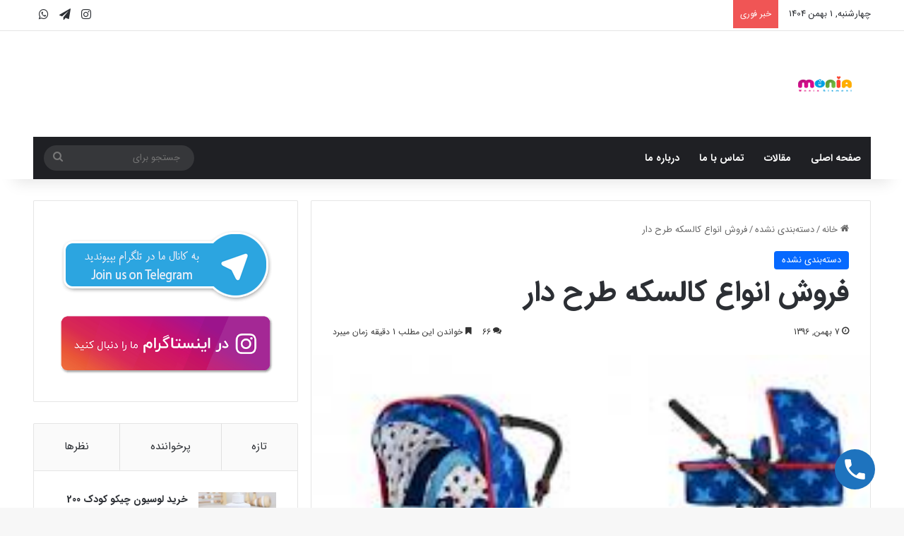

--- FILE ---
content_type: text/html; charset=UTF-8
request_url: https://mysismooni.ir/%D9%81%D8%B1%D9%88%D8%B4-%D8%A7%D9%86%D9%88%D8%A7%D8%B9-%DA%A9%D8%A7%D9%84%D8%B3%DA%A9%D9%87-%D8%B7%D8%B1%D8%AD-%D8%AF%D8%A7%D8%B1/
body_size: 315091
content:
<!DOCTYPE html>
<html dir="rtl" lang="fa-IR" class="" data-skin="light">
<head><meta charset="UTF-8" /><script>if(navigator.userAgent.match(/MSIE|Internet Explorer/i)||navigator.userAgent.match(/Trident\/7\..*?rv:11/i)){var href=document.location.href;if(!href.match(/[?&]nowprocket/)){if(href.indexOf("?")==-1){if(href.indexOf("#")==-1){document.location.href=href+"?nowprocket=1"}else{document.location.href=href.replace("#","?nowprocket=1#")}}else{if(href.indexOf("#")==-1){document.location.href=href+"&nowprocket=1"}else{document.location.href=href.replace("#","&nowprocket=1#")}}}}</script><script>class RocketLazyLoadScripts{constructor(){this.v="1.2.3",this.triggerEvents=["keydown","mousedown","mousemove","touchmove","touchstart","touchend","wheel"],this.userEventHandler=this._triggerListener.bind(this),this.touchStartHandler=this._onTouchStart.bind(this),this.touchMoveHandler=this._onTouchMove.bind(this),this.touchEndHandler=this._onTouchEnd.bind(this),this.clickHandler=this._onClick.bind(this),this.interceptedClicks=[],window.addEventListener("pageshow",t=>{this.persisted=t.persisted}),window.addEventListener("DOMContentLoaded",()=>{this._preconnect3rdParties()}),this.delayedScripts={normal:[],async:[],defer:[]},this.trash=[],this.allJQueries=[]}_addUserInteractionListener(t){if(document.hidden){t._triggerListener();return}this.triggerEvents.forEach(e=>window.addEventListener(e,t.userEventHandler,{passive:!0})),window.addEventListener("touchstart",t.touchStartHandler,{passive:!0}),window.addEventListener("mousedown",t.touchStartHandler),document.addEventListener("visibilitychange",t.userEventHandler)}_removeUserInteractionListener(){this.triggerEvents.forEach(t=>window.removeEventListener(t,this.userEventHandler,{passive:!0})),document.removeEventListener("visibilitychange",this.userEventHandler)}_onTouchStart(t){"HTML"!==t.target.tagName&&(window.addEventListener("touchend",this.touchEndHandler),window.addEventListener("mouseup",this.touchEndHandler),window.addEventListener("touchmove",this.touchMoveHandler,{passive:!0}),window.addEventListener("mousemove",this.touchMoveHandler),t.target.addEventListener("click",this.clickHandler),this._renameDOMAttribute(t.target,"onclick","rocket-onclick"),this._pendingClickStarted())}_onTouchMove(t){window.removeEventListener("touchend",this.touchEndHandler),window.removeEventListener("mouseup",this.touchEndHandler),window.removeEventListener("touchmove",this.touchMoveHandler,{passive:!0}),window.removeEventListener("mousemove",this.touchMoveHandler),t.target.removeEventListener("click",this.clickHandler),this._renameDOMAttribute(t.target,"rocket-onclick","onclick"),this._pendingClickFinished()}_onTouchEnd(t){window.removeEventListener("touchend",this.touchEndHandler),window.removeEventListener("mouseup",this.touchEndHandler),window.removeEventListener("touchmove",this.touchMoveHandler,{passive:!0}),window.removeEventListener("mousemove",this.touchMoveHandler)}_onClick(t){t.target.removeEventListener("click",this.clickHandler),this._renameDOMAttribute(t.target,"rocket-onclick","onclick"),this.interceptedClicks.push(t),t.preventDefault(),t.stopPropagation(),t.stopImmediatePropagation(),this._pendingClickFinished()}_replayClicks(){window.removeEventListener("touchstart",this.touchStartHandler,{passive:!0}),window.removeEventListener("mousedown",this.touchStartHandler),this.interceptedClicks.forEach(t=>{t.target.dispatchEvent(new MouseEvent("click",{view:t.view,bubbles:!0,cancelable:!0}))})}_waitForPendingClicks(){return new Promise(t=>{this._isClickPending?this._pendingClickFinished=t:t()})}_pendingClickStarted(){this._isClickPending=!0}_pendingClickFinished(){this._isClickPending=!1}_renameDOMAttribute(t,e,r){t.hasAttribute&&t.hasAttribute(e)&&(event.target.setAttribute(r,event.target.getAttribute(e)),event.target.removeAttribute(e))}_triggerListener(){this._removeUserInteractionListener(this),"loading"===document.readyState?document.addEventListener("DOMContentLoaded",this._loadEverythingNow.bind(this)):this._loadEverythingNow()}_preconnect3rdParties(){let t=[];document.querySelectorAll("script[type=rocketlazyloadscript]").forEach(e=>{if(e.hasAttribute("src")){let r=new URL(e.src).origin;r!==location.origin&&t.push({src:r,crossOrigin:e.crossOrigin||"module"===e.getAttribute("data-rocket-type")})}}),t=[...new Map(t.map(t=>[JSON.stringify(t),t])).values()],this._batchInjectResourceHints(t,"preconnect")}async _loadEverythingNow(){this.lastBreath=Date.now(),this._delayEventListeners(this),this._delayJQueryReady(this),this._handleDocumentWrite(),this._registerAllDelayedScripts(),this._preloadAllScripts(),await this._loadScriptsFromList(this.delayedScripts.normal),await this._loadScriptsFromList(this.delayedScripts.defer),await this._loadScriptsFromList(this.delayedScripts.async);try{await this._triggerDOMContentLoaded(),await this._triggerWindowLoad()}catch(t){console.error(t)}window.dispatchEvent(new Event("rocket-allScriptsLoaded")),this._waitForPendingClicks().then(()=>{this._replayClicks()}),this._emptyTrash()}_registerAllDelayedScripts(){document.querySelectorAll("script[type=rocketlazyloadscript]").forEach(t=>{t.hasAttribute("data-rocket-src")?t.hasAttribute("async")&&!1!==t.async?this.delayedScripts.async.push(t):t.hasAttribute("defer")&&!1!==t.defer||"module"===t.getAttribute("data-rocket-type")?this.delayedScripts.defer.push(t):this.delayedScripts.normal.push(t):this.delayedScripts.normal.push(t)})}async _transformScript(t){return new Promise((await this._littleBreath(),navigator.userAgent.indexOf("Firefox/")>0||""===navigator.vendor)?e=>{let r=document.createElement("script");[...t.attributes].forEach(t=>{let e=t.nodeName;"type"!==e&&("data-rocket-type"===e&&(e="type"),"data-rocket-src"===e&&(e="src"),r.setAttribute(e,t.nodeValue))}),t.text&&(r.text=t.text),r.hasAttribute("src")?(r.addEventListener("load",e),r.addEventListener("error",e)):(r.text=t.text,e());try{t.parentNode.replaceChild(r,t)}catch(i){e()}}:async e=>{function r(){t.setAttribute("data-rocket-status","failed"),e()}try{let i=t.getAttribute("data-rocket-type"),n=t.getAttribute("data-rocket-src");t.text,i?(t.type=i,t.removeAttribute("data-rocket-type")):t.removeAttribute("type"),t.addEventListener("load",function r(){t.setAttribute("data-rocket-status","executed"),e()}),t.addEventListener("error",r),n?(t.removeAttribute("data-rocket-src"),t.src=n):t.src="data:text/javascript;base64,"+window.btoa(unescape(encodeURIComponent(t.text)))}catch(s){r()}})}async _loadScriptsFromList(t){let e=t.shift();return e&&e.isConnected?(await this._transformScript(e),this._loadScriptsFromList(t)):Promise.resolve()}_preloadAllScripts(){this._batchInjectResourceHints([...this.delayedScripts.normal,...this.delayedScripts.defer,...this.delayedScripts.async],"preload")}_batchInjectResourceHints(t,e){var r=document.createDocumentFragment();t.forEach(t=>{let i=t.getAttribute&&t.getAttribute("data-rocket-src")||t.src;if(i){let n=document.createElement("link");n.href=i,n.rel=e,"preconnect"!==e&&(n.as="script"),t.getAttribute&&"module"===t.getAttribute("data-rocket-type")&&(n.crossOrigin=!0),t.crossOrigin&&(n.crossOrigin=t.crossOrigin),t.integrity&&(n.integrity=t.integrity),r.appendChild(n),this.trash.push(n)}}),document.head.appendChild(r)}_delayEventListeners(t){let e={};function r(t,r){!function t(r){!e[r]&&(e[r]={originalFunctions:{add:r.addEventListener,remove:r.removeEventListener},eventsToRewrite:[]},r.addEventListener=function(){arguments[0]=i(arguments[0]),e[r].originalFunctions.add.apply(r,arguments)},r.removeEventListener=function(){arguments[0]=i(arguments[0]),e[r].originalFunctions.remove.apply(r,arguments)});function i(t){return e[r].eventsToRewrite.indexOf(t)>=0?"rocket-"+t:t}}(t),e[t].eventsToRewrite.push(r)}function i(t,e){let r=t[e];Object.defineProperty(t,e,{get:()=>r||function(){},set(i){t["rocket"+e]=r=i}})}r(document,"DOMContentLoaded"),r(window,"DOMContentLoaded"),r(window,"load"),r(window,"pageshow"),r(document,"readystatechange"),i(document,"onreadystatechange"),i(window,"onload"),i(window,"onpageshow")}_delayJQueryReady(t){let e;function r(r){if(r&&r.fn&&!t.allJQueries.includes(r)){r.fn.ready=r.fn.init.prototype.ready=function(e){return t.domReadyFired?e.bind(document)(r):document.addEventListener("rocket-DOMContentLoaded",()=>e.bind(document)(r)),r([])};let i=r.fn.on;r.fn.on=r.fn.init.prototype.on=function(){if(this[0]===window){function t(t){return t.split(" ").map(t=>"load"===t||0===t.indexOf("load.")?"rocket-jquery-load":t).join(" ")}"string"==typeof arguments[0]||arguments[0]instanceof String?arguments[0]=t(arguments[0]):"object"==typeof arguments[0]&&Object.keys(arguments[0]).forEach(e=>{let r=arguments[0][e];delete arguments[0][e],arguments[0][t(e)]=r})}return i.apply(this,arguments),this},t.allJQueries.push(r)}e=r}r(window.jQuery),Object.defineProperty(window,"jQuery",{get:()=>e,set(t){r(t)}})}async _triggerDOMContentLoaded(){this.domReadyFired=!0,await this._littleBreath(),document.dispatchEvent(new Event("rocket-DOMContentLoaded")),await this._littleBreath(),window.dispatchEvent(new Event("rocket-DOMContentLoaded")),await this._littleBreath(),document.dispatchEvent(new Event("rocket-readystatechange")),await this._littleBreath(),document.rocketonreadystatechange&&document.rocketonreadystatechange()}async _triggerWindowLoad(){await this._littleBreath(),window.dispatchEvent(new Event("rocket-load")),await this._littleBreath(),window.rocketonload&&window.rocketonload(),await this._littleBreath(),this.allJQueries.forEach(t=>t(window).trigger("rocket-jquery-load")),await this._littleBreath();let t=new Event("rocket-pageshow");t.persisted=this.persisted,window.dispatchEvent(t),await this._littleBreath(),window.rocketonpageshow&&window.rocketonpageshow({persisted:this.persisted})}_handleDocumentWrite(){let t=new Map;document.write=document.writeln=function(e){let r=document.currentScript;r||console.error("WPRocket unable to document.write this: "+e);let i=document.createRange(),n=r.parentElement,s=t.get(r);void 0===s&&(s=r.nextSibling,t.set(r,s));let a=document.createDocumentFragment();i.setStart(a,0),a.appendChild(i.createContextualFragment(e)),n.insertBefore(a,s)}}async _littleBreath(){Date.now()-this.lastBreath>45&&(await this._requestAnimFrame(),this.lastBreath=Date.now())}async _requestAnimFrame(){return document.hidden?new Promise(t=>setTimeout(t)):new Promise(t=>requestAnimationFrame(t))}_emptyTrash(){this.trash.forEach(t=>t.remove())}static run(){let t=new RocketLazyLoadScripts;t._addUserInteractionListener(t)}}RocketLazyLoadScripts.run();</script>
	
	<link rel="profile" href="https://gmpg.org/xfn/11" />
	<meta name='robots' content='index, follow, max-image-preview:large, max-snippet:-1, max-video-preview:-1' />

	<!-- This site is optimized with the Yoast SEO plugin v21.7 - https://yoast.com/wordpress/plugins/seo/ -->
	<title>فروش انواع کالسکه طرح دار - سیسمونی مونیا</title>
	<link rel="canonical" href="https://mysismooni.ir/فروش-انواع-کالسکه-طرح-دار/" />
	<meta property="og:locale" content="fa_IR" />
	<meta property="og:type" content="article" />
	<meta property="og:title" content="فروش انواع کالسکه طرح دار - سیسمونی مونیا" />
	<meta property="og:description" content="آیا دنبال کالسکه های طرح دار و شیک برای دختر و پسر هستید؟ انواع مدل کالسکه های خارجی در طرح های شیک با امکانات خاص رو می توانید از ان خود و فرزندتان کنید. کالسکه های نوزادی در طرح ها و رنگ بندی های مختلفی برای دختر و پسر همیشه دیده شده است اما این &hellip;" />
	<meta property="og:url" content="https://mysismooni.ir/فروش-انواع-کالسکه-طرح-دار/" />
	<meta property="og:site_name" content="سیسمونی مونیا" />
	<meta property="article:published_time" content="2018-01-27T20:00:13+00:00" />
	<meta property="article:modified_time" content="2018-01-27T19:54:09+00:00" />
	<meta property="og:image" content="https://mysismooni.ir/wp-content/uploads/2018/01/طرح-دار.jpg" />
	<meta property="og:image:width" content="225" />
	<meta property="og:image:height" content="225" />
	<meta property="og:image:type" content="image/jpeg" />
	<meta name="author" content="f.mansori" />
	<meta name="twitter:card" content="summary_large_image" />
	<meta name="twitter:label1" content="نوشته‌شده بدست" />
	<meta name="twitter:data1" content="f.mansori" />
	<script type="application/ld+json" class="yoast-schema-graph">{"@context":"https://schema.org","@graph":[{"@type":"WebPage","@id":"https://mysismooni.ir/%d9%81%d8%b1%d9%88%d8%b4-%d8%a7%d9%86%d9%88%d8%a7%d8%b9-%da%a9%d8%a7%d9%84%d8%b3%da%a9%d9%87-%d8%b7%d8%b1%d8%ad-%d8%af%d8%a7%d8%b1/","url":"https://mysismooni.ir/%d9%81%d8%b1%d9%88%d8%b4-%d8%a7%d9%86%d9%88%d8%a7%d8%b9-%da%a9%d8%a7%d9%84%d8%b3%da%a9%d9%87-%d8%b7%d8%b1%d8%ad-%d8%af%d8%a7%d8%b1/","name":"فروش انواع کالسکه طرح دار - سیسمونی مونیا","isPartOf":{"@id":"https://mysismooni.ir/#website"},"primaryImageOfPage":{"@id":"https://mysismooni.ir/%d9%81%d8%b1%d9%88%d8%b4-%d8%a7%d9%86%d9%88%d8%a7%d8%b9-%da%a9%d8%a7%d9%84%d8%b3%da%a9%d9%87-%d8%b7%d8%b1%d8%ad-%d8%af%d8%a7%d8%b1/#primaryimage"},"image":{"@id":"https://mysismooni.ir/%d9%81%d8%b1%d9%88%d8%b4-%d8%a7%d9%86%d9%88%d8%a7%d8%b9-%da%a9%d8%a7%d9%84%d8%b3%da%a9%d9%87-%d8%b7%d8%b1%d8%ad-%d8%af%d8%a7%d8%b1/#primaryimage"},"thumbnailUrl":"https://mysismooni.ir/wp-content/uploads/2018/01/طرح-دار.jpg","datePublished":"2018-01-27T20:00:13+00:00","dateModified":"2018-01-27T19:54:09+00:00","author":{"@id":"https://mysismooni.ir/#/schema/person/8b1c871b8820e6f4370aecbbdb95146b"},"inLanguage":"fa-IR","potentialAction":[{"@type":"ReadAction","target":["https://mysismooni.ir/%d9%81%d8%b1%d9%88%d8%b4-%d8%a7%d9%86%d9%88%d8%a7%d8%b9-%da%a9%d8%a7%d9%84%d8%b3%da%a9%d9%87-%d8%b7%d8%b1%d8%ad-%d8%af%d8%a7%d8%b1/"]}]},{"@type":"ImageObject","inLanguage":"fa-IR","@id":"https://mysismooni.ir/%d9%81%d8%b1%d9%88%d8%b4-%d8%a7%d9%86%d9%88%d8%a7%d8%b9-%da%a9%d8%a7%d9%84%d8%b3%da%a9%d9%87-%d8%b7%d8%b1%d8%ad-%d8%af%d8%a7%d8%b1/#primaryimage","url":"https://mysismooni.ir/wp-content/uploads/2018/01/طرح-دار.jpg","contentUrl":"https://mysismooni.ir/wp-content/uploads/2018/01/طرح-دار.jpg","width":225,"height":225,"caption":"فروش انواع کالسکه طرح دار"},{"@type":"WebSite","@id":"https://mysismooni.ir/#website","url":"https://mysismooni.ir/","name":"سیسمونی مونیا","description":"سیسمونی نوزاد|سیسمونی پسرانه|سیسمونی دختر","potentialAction":[{"@type":"SearchAction","target":{"@type":"EntryPoint","urlTemplate":"https://mysismooni.ir/?s={search_term_string}"},"query-input":"required name=search_term_string"}],"inLanguage":"fa-IR"},{"@type":"Person","@id":"https://mysismooni.ir/#/schema/person/8b1c871b8820e6f4370aecbbdb95146b","name":"f.mansori","image":{"@type":"ImageObject","inLanguage":"fa-IR","@id":"https://mysismooni.ir/#/schema/person/image/","url":"https://secure.gravatar.com/avatar/e5f673f8e3f5eaaaa85d6f75490ecd4f89773d34c69be5162e0c6e6e249fa4d3?s=96&d=mm&r=g","contentUrl":"https://secure.gravatar.com/avatar/e5f673f8e3f5eaaaa85d6f75490ecd4f89773d34c69be5162e0c6e6e249fa4d3?s=96&d=mm&r=g","caption":"f.mansori"}}]}</script>
	<!-- / Yoast SEO plugin. -->


<link rel='dns-prefetch' href='//fonts.googleapis.com' />

<link rel="alternate" type="application/rss+xml" title="سیسمونی مونیا &raquo; خوراک" href="https://mysismooni.ir/feed/" />
<link rel="alternate" type="application/rss+xml" title="سیسمونی مونیا &raquo; خوراک دیدگاه‌ها" href="https://mysismooni.ir/comments/feed/" />
<link rel="alternate" type="application/rss+xml" title="سیسمونی مونیا &raquo; فروش انواع کالسکه طرح دار خوراک دیدگاه‌ها" href="https://mysismooni.ir/%d9%81%d8%b1%d9%88%d8%b4-%d8%a7%d9%86%d9%88%d8%a7%d8%b9-%da%a9%d8%a7%d9%84%d8%b3%da%a9%d9%87-%d8%b7%d8%b1%d8%ad-%d8%af%d8%a7%d8%b1/feed/" />

		<style type="text/css">
			:root{				
			--tie-preset-gradient-1: linear-gradient(135deg, rgba(6, 147, 227, 1) 0%, rgb(155, 81, 224) 100%);
			--tie-preset-gradient-2: linear-gradient(135deg, rgb(122, 220, 180) 0%, rgb(0, 208, 130) 100%);
			--tie-preset-gradient-3: linear-gradient(135deg, rgba(252, 185, 0, 1) 0%, rgba(255, 105, 0, 1) 100%);
			--tie-preset-gradient-4: linear-gradient(135deg, rgba(255, 105, 0, 1) 0%, rgb(207, 46, 46) 100%);
			--tie-preset-gradient-5: linear-gradient(135deg, rgb(238, 238, 238) 0%, rgb(169, 184, 195) 100%);
			--tie-preset-gradient-6: linear-gradient(135deg, rgb(74, 234, 220) 0%, rgb(151, 120, 209) 20%, rgb(207, 42, 186) 40%, rgb(238, 44, 130) 60%, rgb(251, 105, 98) 80%, rgb(254, 248, 76) 100%);
			--tie-preset-gradient-7: linear-gradient(135deg, rgb(255, 206, 236) 0%, rgb(152, 150, 240) 100%);
			--tie-preset-gradient-8: linear-gradient(135deg, rgb(254, 205, 165) 0%, rgb(254, 45, 45) 50%, rgb(107, 0, 62) 100%);
			--tie-preset-gradient-9: linear-gradient(135deg, rgb(255, 203, 112) 0%, rgb(199, 81, 192) 50%, rgb(65, 88, 208) 100%);
			--tie-preset-gradient-10: linear-gradient(135deg, rgb(255, 245, 203) 0%, rgb(182, 227, 212) 50%, rgb(51, 167, 181) 100%);
			--tie-preset-gradient-11: linear-gradient(135deg, rgb(202, 248, 128) 0%, rgb(113, 206, 126) 100%);
			--tie-preset-gradient-12: linear-gradient(135deg, rgb(2, 3, 129) 0%, rgb(40, 116, 252) 100%);
			--tie-preset-gradient-13: linear-gradient(135deg, #4D34FA, #ad34fa);
			--tie-preset-gradient-14: linear-gradient(135deg, #0057FF, #31B5FF);
			--tie-preset-gradient-15: linear-gradient(135deg, #FF007A, #FF81BD);
			--tie-preset-gradient-16: linear-gradient(135deg, #14111E, #4B4462);
			--tie-preset-gradient-17: linear-gradient(135deg, #F32758, #FFC581);

			
					--main-nav-background: #1f2024;
					--main-nav-secondry-background: rgba(0,0,0,0.2);
					--main-nav-primary-color: #0088ff;
					--main-nav-contrast-primary-color: #FFFFFF;
					--main-nav-text-color: #FFFFFF;
					--main-nav-secondry-text-color: rgba(225,255,255,0.5);
					--main-nav-main-border-color: rgba(255,255,255,0.07);
					--main-nav-secondry-border-color: rgba(255,255,255,0.04);
				
			}
		</style>
	<link rel="alternate" title="oEmbed (JSON)" type="application/json+oembed" href="https://mysismooni.ir/wp-json/oembed/1.0/embed?url=https%3A%2F%2Fmysismooni.ir%2F%25d9%2581%25d8%25b1%25d9%2588%25d8%25b4-%25d8%25a7%25d9%2586%25d9%2588%25d8%25a7%25d8%25b9-%25da%25a9%25d8%25a7%25d9%2584%25d8%25b3%25da%25a9%25d9%2587-%25d8%25b7%25d8%25b1%25d8%25ad-%25d8%25af%25d8%25a7%25d8%25b1%2F" />
<link rel="alternate" title="oEmbed (XML)" type="text/xml+oembed" href="https://mysismooni.ir/wp-json/oembed/1.0/embed?url=https%3A%2F%2Fmysismooni.ir%2F%25d9%2581%25d8%25b1%25d9%2588%25d8%25b4-%25d8%25a7%25d9%2586%25d9%2588%25d8%25a7%25d8%25b9-%25da%25a9%25d8%25a7%25d9%2584%25d8%25b3%25da%25a9%25d9%2587-%25d8%25b7%25d8%25b1%25d8%25ad-%25d8%25af%25d8%25a7%25d8%25b1%2F&#038;format=xml" />
<meta name="viewport" content="width=device-width, initial-scale=1.0" /><style id='wp-img-auto-sizes-contain-inline-css' type='text/css'>
img:is([sizes=auto i],[sizes^="auto," i]){contain-intrinsic-size:3000px 1500px}
/*# sourceURL=wp-img-auto-sizes-contain-inline-css */
</style>
<link rel='stylesheet' id='notokufiarabic-css' href='//fonts.googleapis.com/earlyaccess/notokufiarabic?ver=6.9' type='text/css' media='all' />
<style id='wp-emoji-styles-inline-css' type='text/css'>

	img.wp-smiley, img.emoji {
		display: inline !important;
		border: none !important;
		box-shadow: none !important;
		height: 1em !important;
		width: 1em !important;
		margin: 0 0.07em !important;
		vertical-align: -0.1em !important;
		background: none !important;
		padding: 0 !important;
	}
/*# sourceURL=wp-emoji-styles-inline-css */
</style>
<style id='wp-block-library-inline-css' type='text/css'>
:root{--wp-block-synced-color:#7a00df;--wp-block-synced-color--rgb:122,0,223;--wp-bound-block-color:var(--wp-block-synced-color);--wp-editor-canvas-background:#ddd;--wp-admin-theme-color:#007cba;--wp-admin-theme-color--rgb:0,124,186;--wp-admin-theme-color-darker-10:#006ba1;--wp-admin-theme-color-darker-10--rgb:0,107,160.5;--wp-admin-theme-color-darker-20:#005a87;--wp-admin-theme-color-darker-20--rgb:0,90,135;--wp-admin-border-width-focus:2px}@media (min-resolution:192dpi){:root{--wp-admin-border-width-focus:1.5px}}.wp-element-button{cursor:pointer}:root .has-very-light-gray-background-color{background-color:#eee}:root .has-very-dark-gray-background-color{background-color:#313131}:root .has-very-light-gray-color{color:#eee}:root .has-very-dark-gray-color{color:#313131}:root .has-vivid-green-cyan-to-vivid-cyan-blue-gradient-background{background:linear-gradient(135deg,#00d084,#0693e3)}:root .has-purple-crush-gradient-background{background:linear-gradient(135deg,#34e2e4,#4721fb 50%,#ab1dfe)}:root .has-hazy-dawn-gradient-background{background:linear-gradient(135deg,#faaca8,#dad0ec)}:root .has-subdued-olive-gradient-background{background:linear-gradient(135deg,#fafae1,#67a671)}:root .has-atomic-cream-gradient-background{background:linear-gradient(135deg,#fdd79a,#004a59)}:root .has-nightshade-gradient-background{background:linear-gradient(135deg,#330968,#31cdcf)}:root .has-midnight-gradient-background{background:linear-gradient(135deg,#020381,#2874fc)}:root{--wp--preset--font-size--normal:16px;--wp--preset--font-size--huge:42px}.has-regular-font-size{font-size:1em}.has-larger-font-size{font-size:2.625em}.has-normal-font-size{font-size:var(--wp--preset--font-size--normal)}.has-huge-font-size{font-size:var(--wp--preset--font-size--huge)}.has-text-align-center{text-align:center}.has-text-align-left{text-align:left}.has-text-align-right{text-align:right}.has-fit-text{white-space:nowrap!important}#end-resizable-editor-section{display:none}.aligncenter{clear:both}.items-justified-left{justify-content:flex-start}.items-justified-center{justify-content:center}.items-justified-right{justify-content:flex-end}.items-justified-space-between{justify-content:space-between}.screen-reader-text{border:0;clip-path:inset(50%);height:1px;margin:-1px;overflow:hidden;padding:0;position:absolute;width:1px;word-wrap:normal!important}.screen-reader-text:focus{background-color:#ddd;clip-path:none;color:#444;display:block;font-size:1em;height:auto;left:5px;line-height:normal;padding:15px 23px 14px;text-decoration:none;top:5px;width:auto;z-index:100000}html :where(.has-border-color){border-style:solid}html :where([style*=border-top-color]){border-top-style:solid}html :where([style*=border-right-color]){border-right-style:solid}html :where([style*=border-bottom-color]){border-bottom-style:solid}html :where([style*=border-left-color]){border-left-style:solid}html :where([style*=border-width]){border-style:solid}html :where([style*=border-top-width]){border-top-style:solid}html :where([style*=border-right-width]){border-right-style:solid}html :where([style*=border-bottom-width]){border-bottom-style:solid}html :where([style*=border-left-width]){border-left-style:solid}html :where(img[class*=wp-image-]){height:auto;max-width:100%}:where(figure){margin:0 0 1em}html :where(.is-position-sticky){--wp-admin--admin-bar--position-offset:var(--wp-admin--admin-bar--height,0px)}@media screen and (max-width:600px){html :where(.is-position-sticky){--wp-admin--admin-bar--position-offset:0px}}

/*# sourceURL=wp-block-library-inline-css */
</style><style id='global-styles-inline-css' type='text/css'>
:root{--wp--preset--aspect-ratio--square: 1;--wp--preset--aspect-ratio--4-3: 4/3;--wp--preset--aspect-ratio--3-4: 3/4;--wp--preset--aspect-ratio--3-2: 3/2;--wp--preset--aspect-ratio--2-3: 2/3;--wp--preset--aspect-ratio--16-9: 16/9;--wp--preset--aspect-ratio--9-16: 9/16;--wp--preset--color--black: #000000;--wp--preset--color--cyan-bluish-gray: #abb8c3;--wp--preset--color--white: #ffffff;--wp--preset--color--pale-pink: #f78da7;--wp--preset--color--vivid-red: #cf2e2e;--wp--preset--color--luminous-vivid-orange: #ff6900;--wp--preset--color--luminous-vivid-amber: #fcb900;--wp--preset--color--light-green-cyan: #7bdcb5;--wp--preset--color--vivid-green-cyan: #00d084;--wp--preset--color--pale-cyan-blue: #8ed1fc;--wp--preset--color--vivid-cyan-blue: #0693e3;--wp--preset--color--vivid-purple: #9b51e0;--wp--preset--gradient--vivid-cyan-blue-to-vivid-purple: linear-gradient(135deg,rgb(6,147,227) 0%,rgb(155,81,224) 100%);--wp--preset--gradient--light-green-cyan-to-vivid-green-cyan: linear-gradient(135deg,rgb(122,220,180) 0%,rgb(0,208,130) 100%);--wp--preset--gradient--luminous-vivid-amber-to-luminous-vivid-orange: linear-gradient(135deg,rgb(252,185,0) 0%,rgb(255,105,0) 100%);--wp--preset--gradient--luminous-vivid-orange-to-vivid-red: linear-gradient(135deg,rgb(255,105,0) 0%,rgb(207,46,46) 100%);--wp--preset--gradient--very-light-gray-to-cyan-bluish-gray: linear-gradient(135deg,rgb(238,238,238) 0%,rgb(169,184,195) 100%);--wp--preset--gradient--cool-to-warm-spectrum: linear-gradient(135deg,rgb(74,234,220) 0%,rgb(151,120,209) 20%,rgb(207,42,186) 40%,rgb(238,44,130) 60%,rgb(251,105,98) 80%,rgb(254,248,76) 100%);--wp--preset--gradient--blush-light-purple: linear-gradient(135deg,rgb(255,206,236) 0%,rgb(152,150,240) 100%);--wp--preset--gradient--blush-bordeaux: linear-gradient(135deg,rgb(254,205,165) 0%,rgb(254,45,45) 50%,rgb(107,0,62) 100%);--wp--preset--gradient--luminous-dusk: linear-gradient(135deg,rgb(255,203,112) 0%,rgb(199,81,192) 50%,rgb(65,88,208) 100%);--wp--preset--gradient--pale-ocean: linear-gradient(135deg,rgb(255,245,203) 0%,rgb(182,227,212) 50%,rgb(51,167,181) 100%);--wp--preset--gradient--electric-grass: linear-gradient(135deg,rgb(202,248,128) 0%,rgb(113,206,126) 100%);--wp--preset--gradient--midnight: linear-gradient(135deg,rgb(2,3,129) 0%,rgb(40,116,252) 100%);--wp--preset--font-size--small: 13px;--wp--preset--font-size--medium: 20px;--wp--preset--font-size--large: 36px;--wp--preset--font-size--x-large: 42px;--wp--preset--spacing--20: 0.44rem;--wp--preset--spacing--30: 0.67rem;--wp--preset--spacing--40: 1rem;--wp--preset--spacing--50: 1.5rem;--wp--preset--spacing--60: 2.25rem;--wp--preset--spacing--70: 3.38rem;--wp--preset--spacing--80: 5.06rem;--wp--preset--shadow--natural: 6px 6px 9px rgba(0, 0, 0, 0.2);--wp--preset--shadow--deep: 12px 12px 50px rgba(0, 0, 0, 0.4);--wp--preset--shadow--sharp: 6px 6px 0px rgba(0, 0, 0, 0.2);--wp--preset--shadow--outlined: 6px 6px 0px -3px rgb(255, 255, 255), 6px 6px rgb(0, 0, 0);--wp--preset--shadow--crisp: 6px 6px 0px rgb(0, 0, 0);}:where(.is-layout-flex){gap: 0.5em;}:where(.is-layout-grid){gap: 0.5em;}body .is-layout-flex{display: flex;}.is-layout-flex{flex-wrap: wrap;align-items: center;}.is-layout-flex > :is(*, div){margin: 0;}body .is-layout-grid{display: grid;}.is-layout-grid > :is(*, div){margin: 0;}:where(.wp-block-columns.is-layout-flex){gap: 2em;}:where(.wp-block-columns.is-layout-grid){gap: 2em;}:where(.wp-block-post-template.is-layout-flex){gap: 1.25em;}:where(.wp-block-post-template.is-layout-grid){gap: 1.25em;}.has-black-color{color: var(--wp--preset--color--black) !important;}.has-cyan-bluish-gray-color{color: var(--wp--preset--color--cyan-bluish-gray) !important;}.has-white-color{color: var(--wp--preset--color--white) !important;}.has-pale-pink-color{color: var(--wp--preset--color--pale-pink) !important;}.has-vivid-red-color{color: var(--wp--preset--color--vivid-red) !important;}.has-luminous-vivid-orange-color{color: var(--wp--preset--color--luminous-vivid-orange) !important;}.has-luminous-vivid-amber-color{color: var(--wp--preset--color--luminous-vivid-amber) !important;}.has-light-green-cyan-color{color: var(--wp--preset--color--light-green-cyan) !important;}.has-vivid-green-cyan-color{color: var(--wp--preset--color--vivid-green-cyan) !important;}.has-pale-cyan-blue-color{color: var(--wp--preset--color--pale-cyan-blue) !important;}.has-vivid-cyan-blue-color{color: var(--wp--preset--color--vivid-cyan-blue) !important;}.has-vivid-purple-color{color: var(--wp--preset--color--vivid-purple) !important;}.has-black-background-color{background-color: var(--wp--preset--color--black) !important;}.has-cyan-bluish-gray-background-color{background-color: var(--wp--preset--color--cyan-bluish-gray) !important;}.has-white-background-color{background-color: var(--wp--preset--color--white) !important;}.has-pale-pink-background-color{background-color: var(--wp--preset--color--pale-pink) !important;}.has-vivid-red-background-color{background-color: var(--wp--preset--color--vivid-red) !important;}.has-luminous-vivid-orange-background-color{background-color: var(--wp--preset--color--luminous-vivid-orange) !important;}.has-luminous-vivid-amber-background-color{background-color: var(--wp--preset--color--luminous-vivid-amber) !important;}.has-light-green-cyan-background-color{background-color: var(--wp--preset--color--light-green-cyan) !important;}.has-vivid-green-cyan-background-color{background-color: var(--wp--preset--color--vivid-green-cyan) !important;}.has-pale-cyan-blue-background-color{background-color: var(--wp--preset--color--pale-cyan-blue) !important;}.has-vivid-cyan-blue-background-color{background-color: var(--wp--preset--color--vivid-cyan-blue) !important;}.has-vivid-purple-background-color{background-color: var(--wp--preset--color--vivid-purple) !important;}.has-black-border-color{border-color: var(--wp--preset--color--black) !important;}.has-cyan-bluish-gray-border-color{border-color: var(--wp--preset--color--cyan-bluish-gray) !important;}.has-white-border-color{border-color: var(--wp--preset--color--white) !important;}.has-pale-pink-border-color{border-color: var(--wp--preset--color--pale-pink) !important;}.has-vivid-red-border-color{border-color: var(--wp--preset--color--vivid-red) !important;}.has-luminous-vivid-orange-border-color{border-color: var(--wp--preset--color--luminous-vivid-orange) !important;}.has-luminous-vivid-amber-border-color{border-color: var(--wp--preset--color--luminous-vivid-amber) !important;}.has-light-green-cyan-border-color{border-color: var(--wp--preset--color--light-green-cyan) !important;}.has-vivid-green-cyan-border-color{border-color: var(--wp--preset--color--vivid-green-cyan) !important;}.has-pale-cyan-blue-border-color{border-color: var(--wp--preset--color--pale-cyan-blue) !important;}.has-vivid-cyan-blue-border-color{border-color: var(--wp--preset--color--vivid-cyan-blue) !important;}.has-vivid-purple-border-color{border-color: var(--wp--preset--color--vivid-purple) !important;}.has-vivid-cyan-blue-to-vivid-purple-gradient-background{background: var(--wp--preset--gradient--vivid-cyan-blue-to-vivid-purple) !important;}.has-light-green-cyan-to-vivid-green-cyan-gradient-background{background: var(--wp--preset--gradient--light-green-cyan-to-vivid-green-cyan) !important;}.has-luminous-vivid-amber-to-luminous-vivid-orange-gradient-background{background: var(--wp--preset--gradient--luminous-vivid-amber-to-luminous-vivid-orange) !important;}.has-luminous-vivid-orange-to-vivid-red-gradient-background{background: var(--wp--preset--gradient--luminous-vivid-orange-to-vivid-red) !important;}.has-very-light-gray-to-cyan-bluish-gray-gradient-background{background: var(--wp--preset--gradient--very-light-gray-to-cyan-bluish-gray) !important;}.has-cool-to-warm-spectrum-gradient-background{background: var(--wp--preset--gradient--cool-to-warm-spectrum) !important;}.has-blush-light-purple-gradient-background{background: var(--wp--preset--gradient--blush-light-purple) !important;}.has-blush-bordeaux-gradient-background{background: var(--wp--preset--gradient--blush-bordeaux) !important;}.has-luminous-dusk-gradient-background{background: var(--wp--preset--gradient--luminous-dusk) !important;}.has-pale-ocean-gradient-background{background: var(--wp--preset--gradient--pale-ocean) !important;}.has-electric-grass-gradient-background{background: var(--wp--preset--gradient--electric-grass) !important;}.has-midnight-gradient-background{background: var(--wp--preset--gradient--midnight) !important;}.has-small-font-size{font-size: var(--wp--preset--font-size--small) !important;}.has-medium-font-size{font-size: var(--wp--preset--font-size--medium) !important;}.has-large-font-size{font-size: var(--wp--preset--font-size--large) !important;}.has-x-large-font-size{font-size: var(--wp--preset--font-size--x-large) !important;}
/*# sourceURL=global-styles-inline-css */
</style>

<style id='classic-theme-styles-inline-css' type='text/css'>
/*! This file is auto-generated */
.wp-block-button__link{color:#fff;background-color:#32373c;border-radius:9999px;box-shadow:none;text-decoration:none;padding:calc(.667em + 2px) calc(1.333em + 2px);font-size:1.125em}.wp-block-file__button{background:#32373c;color:#fff;text-decoration:none}
/*# sourceURL=/wp-includes/css/classic-themes.min.css */
</style>
<link data-minify="1" rel='stylesheet' id='dg2pb_style-css' href='https://mysismooni.ir/wp-content/cache/min/1/wp-content/plugins/small-phone-button-basic/assets/styles.css?ver=1718638527' type='text/css' media='all' />
<link rel='stylesheet' id='tie-css-base-css' href='https://mysismooni.ir/wp-content/themes/jannah/assets/css/base.min.css?ver=7.0.6' type='text/css' media='all' />
<link rel='stylesheet' id='tie-css-styles-css' href='https://mysismooni.ir/wp-content/themes/jannah/assets/css/style.min.css?ver=7.0.6' type='text/css' media='all' />
<link rel='stylesheet' id='tie-css-widgets-css' href='https://mysismooni.ir/wp-content/themes/jannah/assets/css/widgets.min.css?ver=7.0.6' type='text/css' media='all' />
<link data-minify="1" rel='stylesheet' id='tie-css-helpers-css' href='https://mysismooni.ir/wp-content/cache/min/1/wp-content/themes/jannah/assets/css/helpers.min.css?ver=1718638527' type='text/css' media='all' />
<link data-minify="1" rel='stylesheet' id='tie-fontawesome5-css' href='https://mysismooni.ir/wp-content/cache/min/1/wp-content/themes/jannah/assets/css/fontawesome.css?ver=1718638527' type='text/css' media='all' />
<link data-minify="1" rel='stylesheet' id='tie-css-ilightbox-css' href='https://mysismooni.ir/wp-content/cache/min/1/wp-content/themes/jannah/assets/ilightbox/dark-skin/skin.css?ver=1718638527' type='text/css' media='all' />
<link rel='stylesheet' id='tie-css-single-css' href='https://mysismooni.ir/wp-content/themes/jannah/assets/css/single.min.css?ver=7.0.6' type='text/css' media='all' />
<link rel='stylesheet' id='tie-css-print-css' href='https://mysismooni.ir/wp-content/themes/jannah/assets/css/print.css?ver=7.0.6' type='text/css' media='print' />
<link data-minify="1" rel='stylesheet' id='tie-theme-rtl-css-css' href='https://mysismooni.ir/wp-content/cache/min/1/wp-content/themes/jannah/rtl.css?ver=1718638527' type='text/css' media='all' />
<link rel='stylesheet' id='tie-theme-child-css-css' href='https://mysismooni.ir/wp-content/themes/jannah-child/style.css?ver=6.9' type='text/css' media='all' />
<style id='tie-theme-child-css-inline-css' type='text/css'>
.wf-active #main-nav .main-menu > ul > li > a{font-family: 'Questrial';}blockquote p{font-family: Noto Kufi Arabic;}#main-nav .main-menu > ul > li > a{text-transform: uppercase;}#tie-wrapper .mag-box.big-post-left-box li:not(:first-child) .post-title,#tie-wrapper .mag-box.big-post-top-box li:not(:first-child) .post-title,#tie-wrapper .mag-box.half-box li:not(:first-child) .post-title,#tie-wrapper .mag-box.big-thumb-left-box li:not(:first-child) .post-title,#tie-wrapper .mag-box.scrolling-box .slide .post-title,#tie-wrapper .mag-box.miscellaneous-box li:not(:first-child) .post-title{font-weight: 500;}#header-notification-bar{background: var( --tie-preset-gradient-13 );}@media (min-width: 1200px){.container{width: auto;}}@media (min-width: 992px){.container,.boxed-layout #tie-wrapper,.boxed-layout .fixed-nav,.wide-next-prev-slider-wrapper .slider-main-container{max-width: 95%;}.boxed-layout .container{max-width: 100%;}}
/*# sourceURL=tie-theme-child-css-inline-css */
</style>
<script type="rocketlazyloadscript" data-rocket-type="text/javascript" data-rocket-src="https://mysismooni.ir/wp-includes/js/jquery/jquery.min.js?ver=3.7.1" id="jquery-core-js" defer></script>
<script type="rocketlazyloadscript" data-rocket-type="text/javascript" data-rocket-src="https://mysismooni.ir/wp-includes/js/jquery/jquery-migrate.min.js?ver=3.4.1" id="jquery-migrate-js" defer></script>
<link rel="https://api.w.org/" href="https://mysismooni.ir/wp-json/" /><link rel="alternate" title="JSON" type="application/json" href="https://mysismooni.ir/wp-json/wp/v2/posts/2116" /><link rel="EditURI" type="application/rsd+xml" title="RSD" href="https://mysismooni.ir/xmlrpc.php?rsd" />
<meta name="generator" content="WordPress 6.9" />
<link rel='shortlink' href='https://mysismooni.ir/?p=2116' />
<meta http-equiv="X-UA-Compatible" content="IE=edge">
<link rel="icon" href="https://mysismooni.ir/wp-content/uploads/2017/03/cropped-favicon-32x32.png" sizes="32x32" />
<link rel="icon" href="https://mysismooni.ir/wp-content/uploads/2017/03/cropped-favicon-192x192.png" sizes="192x192" />
<link rel="apple-touch-icon" href="https://mysismooni.ir/wp-content/uploads/2017/03/cropped-favicon-180x180.png" />
<meta name="msapplication-TileImage" content="https://mysismooni.ir/wp-content/uploads/2017/03/cropped-favicon-270x270.png" />
<noscript><style id="rocket-lazyload-nojs-css">.rll-youtube-player, [data-lazy-src]{display:none !important;}</style></noscript></head>

<body id="tie-body" class="rtl wp-singular post-template-default single single-post postid-2116 single-format-standard wp-theme-jannah wp-child-theme-jannah-child is-percent-width wrapper-has-shadow block-head-1 magazine1 is-desktop is-header-layout-3 has-header-ad sidebar-left has-sidebar post-layout-1 narrow-title-narrow-media hide_share_post_top hide_post_newsletter hide_post_authorbio">



<div class="background-overlay">

	<div id="tie-container" class="site tie-container">

		
		<div id="tie-wrapper">

			
<header id="theme-header" class="theme-header header-layout-3 main-nav-dark main-nav-default-dark main-nav-below main-nav-boxed has-stream-item top-nav-active top-nav-light top-nav-default-light top-nav-above has-shadow has-normal-width-logo mobile-header-default">
	
<nav id="top-nav"  class="has-date-breaking-components top-nav header-nav has-breaking-news" aria-label="ناوبری ثانویه">
	<div class="container">
		<div class="topbar-wrapper">

			
					<div class="topbar-today-date">
						چهارشنبه, 1 بهمن 1404					</div>
					
			<div class="tie-alignleft">
				
<div class="breaking">

	<span class="breaking-title">
		<span class="tie-icon-bolt breaking-icon" aria-hidden="true"></span>
		<span class="breaking-title-text">خبر فوری</span>
	</span>

	<ul id="breaking-news-in-header" class="breaking-news" data-type="reveal">

		
							<li class="news-item">
								<a href="https://mysismooni.ir/%d8%ae%d8%b1%db%8c%d8%af-%d9%84%d9%88%d8%b3%db%8c%d9%88%d9%86-%da%86%db%8c%da%a9%d9%88-%da%a9%d9%88%d8%af%da%a9-200-%d9%85%db%8c%d9%84/">خرید لوسیون چیکو کودک 200 میل</a>
							</li>

							
							<li class="news-item">
								<a href="https://mysismooni.ir/%d8%ae%d8%b1%db%8c%d8%af-%d8%b4%d8%a7%d9%85%d9%be%d9%88-%d8%a8%d8%af%d9%86-500-%d9%85%db%8c%d9%84-%da%86%db%8c%da%a9%d9%88-%da%a9%d9%88%d8%af%da%a9-%d8%a7%d8%b5%d9%84/">خرید شامپو بدن 500 میل چیکو کودک اصل</a>
							</li>

							
							<li class="news-item">
								<a href="https://mysismooni.ir/%d9%82%db%8c%d9%85%d8%aa-%d8%b4%db%8c%d8%b4%d9%87-%d8%b4%db%8c%d8%b1-%d8%a7%d9%88%d9%86%d8%aa-260-%d9%85%db%8c%d9%84-%d8%b5%d9%88%d8%b1%d8%aa%db%8c/">قیمت شیشه شیر اونت 260 میل صورتی</a>
							</li>

							
							<li class="news-item">
								<a href="https://mysismooni.ir/%d8%ae%d8%b1%db%8c%d8%af-%d8%b3%d8%aa-%d8%a2%d8%ba%d8%a7%d8%b2%db%8c%d9%86-%d8%a8%d9%87%d8%af%d8%a7%d8%b4%d8%aa%db%8c-%d8%a7%d9%88%d9%86%d8%aa-4-%d8%aa%da%a9%d9%87/">خرید ست آغازین بهداشتی اونت 4 تکه</a>
							</li>

							
							<li class="news-item">
								<a href="https://mysismooni.ir/%d9%82%db%8c%d9%85%d8%aa-%d9%82%d8%b7%d8%b1%d9%87-%d8%b6%d8%af-%d9%86%d9%81%d8%ae-%d8%a7%db%8c%d9%86%d9%81%d8%a7%da%a9%d9%88%d9%84-%d8%a7%d8%b5%d9%84-%d8%a7%d9%88%d8%b1%d8%ac%db%8c%d9%86%d8%a7%d9%84/">قیمت قطره ضد نفخ اینفاکول اصل اورجینال</a>
							</li>

							
							<li class="news-item">
								<a href="https://mysismooni.ir/%d8%ae%d8%b1%db%8c%d8%af-%d8%b1%d9%88%d8%ba%d9%86-%d9%85%d8%a7%d8%b3%d8%a7%da%98-%da%a9%d9%88%d8%af%da%a9-%da%86%db%8c%da%a9%d9%88-%d8%ad%d8%ac%d9%85-200-%d9%85%db%8c%d9%84-2/">خرید روغن ماساژ کودک چیکو حجم 200 میل</a>
							</li>

							
							<li class="news-item">
								<a href="https://mysismooni.ir/%d9%82%db%8c%d9%85%d8%aa-%d8%b4%d8%a7%d9%85%d9%be%d9%88-%d8%a8%d8%af%d9%86-%d8%ad%d8%ac%d9%85-500-%d9%85%db%8c%d9%84-%da%86%db%8c%da%a9%d9%88-%da%a9%d9%88%d8%af%da%a9-%d8%a7%d8%b5%d9%84-2/">قیمت شامپو بدن حجم 500 میل چیکو کودک اصل</a>
							</li>

							
							<li class="news-item">
								<a href="https://mysismooni.ir/%d9%82%db%8c%d9%85%d8%aa-%d9%84%d9%88%d8%b3%db%8c%d9%88%d9%86-%d8%a8%da%86%d9%87-%da%86%db%8c%da%a9%d9%88-500-%d9%85%db%8c%d9%84-%d8%a7%d8%b5%d9%84/">قیمت لوسیون بچه چیکو 500 میل اصل</a>
							</li>

							
							<li class="news-item">
								<a href="https://mysismooni.ir/%d9%82%db%8c%d9%85%d8%aa-%d8%b4%d8%a7%d9%85%d9%be%d9%88-%d8%a8%d8%af%d9%86-%d8%ad%d8%ac%d9%85-500-%d9%85%db%8c%d9%84-%da%86%db%8c%da%a9%d9%88-%da%a9%d9%88%d8%af%da%a9-%d8%a7%d8%b5%d9%84/">قیمت شامپو بدن حجم 500 میل چیکو کودک اصل</a>
							</li>

							
							<li class="news-item">
								<a href="https://mysismooni.ir/%d8%ae%d8%b1%db%8c%d8%af-%d8%b4%d8%a7%d9%85%d9%be%d9%88-%d8%b3%d8%b1-%d9%88-%d8%a8%d8%af%d9%86-750-%d9%85%db%8c%d9%84-%d9%86%d9%88%d8%b2%d8%a7%d8%af-%da%86%db%8c%da%a9%d9%88/">خرید شامپو سر و بدن 750 میل نوزاد چیکو</a>
							</li>

							
	</ul>
</div><!-- #breaking /-->
			</div><!-- .tie-alignleft /-->

			<div class="tie-alignright">
				<ul class="components"> <li class="social-icons-item"><a class="social-link instagram-social-icon" rel="external noopener nofollow" target="_blank" href="https://www.instagram.com/moniasismooni"><span class="tie-social-icon tie-icon-instagram"></span><span class="screen-reader-text">اینستاگرام</span></a></li><li class="social-icons-item"><a class="social-link telegram-social-icon" rel="external noopener nofollow" target="_blank" href="https://t.me/sismoonibaneh"><span class="tie-social-icon tie-icon-paper-plane"></span><span class="screen-reader-text">تلگرام</span></a></li><li class="social-icons-item"><a class="social-link whatsapp-social-icon" rel="external noopener nofollow" target="_blank" href="https://wa.me/989185052332"><span class="tie-social-icon tie-icon-whatsapp"></span><span class="screen-reader-text">واتس آپ</span></a></li> </ul><!-- Components -->			</div><!-- .tie-alignright /-->

		</div><!-- .topbar-wrapper /-->
	</div><!-- .container /-->
</nav><!-- #top-nav /-->

<div class="container header-container">
	<div class="tie-row logo-row">

		
		<div class="logo-wrapper">
			<div class="tie-col-md-4 logo-container clearfix">
				<div id="mobile-header-components-area_1" class="mobile-header-components"><ul class="components"><li class="mobile-component_menu custom-menu-link"><a href="#" id="mobile-menu-icon" class="menu-text-wrapper"><span class="tie-mobile-menu-icon nav-icon is-layout-1"></span><span class="menu-text">منو</span></a></li> <li class="mobile-component_search custom-menu-link">
				<a href="#" class="tie-search-trigger-mobile">
					<span class="tie-icon-search tie-search-icon" aria-hidden="true"></span>
					<span class="screen-reader-text">جستجو برای</span>
				</a>
			</li></ul></div>
		<div id="logo" class="image-logo" >

			
			<a title="تغییر کند" href="https://mysismooni.ir/">
				
				<picture class="tie-logo-default tie-logo-picture">
					
					<source class="tie-logo-source-default tie-logo-source" data-lazy-srcset="https://mysismooni.ir/wp-content/uploads/2020/05/لوگو1.png">
					<img class="tie-logo-img-default tie-logo-img" src="data:image/svg+xml,%3Csvg%20xmlns='http://www.w3.org/2000/svg'%20viewBox='0%200%20130%2070'%3E%3C/svg%3E" alt="تغییر کند" width="130" height="70" style="max-height:70px; width: auto;" data-lazy-src="https://mysismooni.ir/wp-content/uploads/2020/05/لوگو1.png" /><noscript><img class="tie-logo-img-default tie-logo-img" src="https://mysismooni.ir/wp-content/uploads/2020/05/لوگو1.png" alt="تغییر کند" width="130" height="70" style="max-height:70px; width: auto;" /></noscript>
				</picture>
						</a>

			
		</div><!-- #logo /-->

					</div><!-- .tie-col /-->
		</div><!-- .logo-wrapper /-->

		<div class="tie-col-md-8 stream-item stream-item-top-wrapper"><div class="stream-item-top"></div></div><!-- .tie-col /-->
	</div><!-- .tie-row /-->
</div><!-- .container /-->

<div class="main-nav-wrapper">
	<nav id="main-nav" data-skin="search-in-main-nav" class="main-nav header-nav live-search-parent menu-style-solid-bg menu-style-side-arrow"  aria-label="منوی اصلی">
		<div class="container">

			<div class="main-menu-wrapper">

				
				<div id="menu-components-wrap">

					
		<div id="sticky-logo" class="image-logo">

			
			<a title="تغییر کند" href="https://mysismooni.ir/">
				
				<picture class="tie-logo-default tie-logo-picture">
					<source class="tie-logo-source-default tie-logo-source" data-lazy-srcset="https://mysismooni.ir/wp-content/uploads/2020/05/لوگو1.png">
					<img class="tie-logo-img-default tie-logo-img" src="data:image/svg+xml,%3Csvg%20xmlns='http://www.w3.org/2000/svg'%20viewBox='0%200%200%200'%3E%3C/svg%3E" alt="تغییر کند"  data-lazy-src="https://mysismooni.ir/wp-content/uploads/2020/05/لوگو1.png" /><noscript><img class="tie-logo-img-default tie-logo-img" src="https://mysismooni.ir/wp-content/uploads/2020/05/لوگو1.png" alt="تغییر کند"  /></noscript>
				</picture>
						</a>

			
		</div><!-- #Sticky-logo /-->

		<div class="flex-placeholder"></div>
		
					<div class="main-menu main-menu-wrap">
						<div id="main-nav-menu" class="main-menu header-menu"><ul id="menu-%d9%86%d8%a7%d9%88%d8%a8%d8%b1%db%8c-%d8%a7%d8%b5%d9%84%db%8c" class="menu"><li id="menu-item-9493" class="menu-item menu-item-type-post_type menu-item-object-page menu-item-home menu-item-9493"><a href="https://mysismooni.ir/">صفحه اصلی</a></li>
<li id="menu-item-9496" class="menu-item menu-item-type-post_type menu-item-object-page menu-item-9496"><a href="https://mysismooni.ir/blog/">مقالات</a></li>
<li id="menu-item-9494" class="menu-item menu-item-type-post_type menu-item-object-page menu-item-9494"><a href="https://mysismooni.ir/contact-us/">تماس با ما</a></li>
<li id="menu-item-9495" class="menu-item menu-item-type-post_type menu-item-object-page menu-item-9495"><a href="https://mysismooni.ir/about-us/">درباره ما</a></li>
</ul></div>					</div><!-- .main-menu /-->

					<ul class="components">			<li class="search-bar menu-item custom-menu-link" aria-label="جستجو">
				<form method="get" id="search" action="https://mysismooni.ir/">
					<input id="search-input" class="is-ajax-search"  inputmode="search" type="text" name="s" title="جستجو برای" placeholder="جستجو برای" />
					<button id="search-submit" type="submit">
						<span class="tie-icon-search tie-search-icon" aria-hidden="true"></span>
						<span class="screen-reader-text">جستجو برای</span>
					</button>
				</form>
			</li>
			</ul><!-- Components -->
				</div><!-- #menu-components-wrap /-->
			</div><!-- .main-menu-wrapper /-->
		</div><!-- .container /-->

			</nav><!-- #main-nav /-->
</div><!-- .main-nav-wrapper /-->

</header>

<div id="content" class="site-content container"><div id="main-content-row" class="tie-row main-content-row">

<div class="main-content tie-col-md-8 tie-col-xs-12" role="main">

	
	<article id="the-post" class="container-wrapper post-content tie-standard">

		
<header class="entry-header-outer">

	<nav id="breadcrumb"><a href="https://mysismooni.ir/"><span class="tie-icon-home" aria-hidden="true"></span> خانه</a><em class="delimiter">/</em><a href="https://mysismooni.ir/category/%d8%af%d8%b3%d8%aa%d9%87%e2%80%8c%d8%a8%d9%86%d8%af%db%8c-%d9%86%d8%b4%d8%af%d9%87/">دسته‌بندی نشده</a><em class="delimiter">/</em><span class="current">فروش انواع کالسکه طرح دار</span></nav><script type="application/ld+json">{"@context":"http:\/\/schema.org","@type":"BreadcrumbList","@id":"#Breadcrumb","itemListElement":[{"@type":"ListItem","position":1,"item":{"name":"\u062e\u0627\u0646\u0647","@id":"https:\/\/mysismooni.ir\/"}},{"@type":"ListItem","position":2,"item":{"name":"\u062f\u0633\u062a\u0647\u200c\u0628\u0646\u062f\u06cc \u0646\u0634\u062f\u0647","@id":"https:\/\/mysismooni.ir\/category\/%d8%af%d8%b3%d8%aa%d9%87%e2%80%8c%d8%a8%d9%86%d8%af%db%8c-%d9%86%d8%b4%d8%af%d9%87\/"}}]}</script>
	<div class="entry-header">

		<span class="post-cat-wrap"><a class="post-cat tie-cat-1" href="https://mysismooni.ir/category/%d8%af%d8%b3%d8%aa%d9%87%e2%80%8c%d8%a8%d9%86%d8%af%db%8c-%d9%86%d8%b4%d8%af%d9%87/">دسته‌بندی نشده</a></span>
		<h1 class="post-title entry-title">
			فروش انواع کالسکه طرح دار		</h1>

		<div class="single-post-meta post-meta clearfix"><span class="date meta-item tie-icon">7 بهمن, 1396</span><div class="tie-alignright"><span class="meta-comment tie-icon meta-item fa-before">66</span><span class="meta-reading-time meta-item"><span class="tie-icon-bookmark" aria-hidden="true"></span> خواندن این مطلب 1 دقیقه زمان میبرد</span> </div></div><!-- .post-meta -->	</div><!-- .entry-header /-->

	
	
</header><!-- .entry-header-outer /-->


<div  class="featured-area"><div class="featured-area-inner"><figure class="single-featured-image"><img width="225" height="225" src="data:image/svg+xml,%3Csvg%20xmlns='http://www.w3.org/2000/svg'%20viewBox='0%200%20225%20225'%3E%3C/svg%3E" class="attachment-jannah-image-post size-jannah-image-post wp-post-image" alt="انواع کالسکه طرح دار" data-main-img="1" decoding="async" fetchpriority="high" data-lazy-srcset="https://mysismooni.ir/wp-content/uploads/2018/01/طرح-دار.jpg 225w, https://mysismooni.ir/wp-content/uploads/2018/01/طرح-دار-150x150.jpg 150w" data-lazy-sizes="(max-width: 225px) 100vw, 225px" data-lazy-src="https://mysismooni.ir/wp-content/uploads/2018/01/طرح-دار.jpg" /><noscript><img width="225" height="225" src="https://mysismooni.ir/wp-content/uploads/2018/01/طرح-دار.jpg" class="attachment-jannah-image-post size-jannah-image-post wp-post-image" alt="انواع کالسکه طرح دار" data-main-img="1" decoding="async" fetchpriority="high" srcset="https://mysismooni.ir/wp-content/uploads/2018/01/طرح-دار.jpg 225w, https://mysismooni.ir/wp-content/uploads/2018/01/طرح-دار-150x150.jpg 150w" sizes="(max-width: 225px) 100vw, 225px" /></noscript>
						<figcaption class="single-caption-text">
							<span class="tie-icon-camera" aria-hidden="true"></span> فروش انواع کالسکه طرح دار
						</figcaption>
					</figure></div></div>
		<div class="entry-content entry clearfix">

			
			<p>آیا دنبال کالسکه های طرح دار و شیک برای دختر و پسر هستید؟ انواع مدل کالسکه های خارجی در طرح های شیک با امکانات خاص رو می توانید از ان خود و فرزندتان کنید.<br />
کالسکه های نوزادی در طرح ها و رنگ بندی های مختلفی برای دختر و پسر همیشه دیده شده است اما این که شما برای خرید یک کالسکه طرح دار و شیک برای نوزاد خود هستید می توانید با تنها فروشگاه کالسکه طرح دار تماس باشید و انواع مدل کالسکه های کودک در طرح و رنگ های شاد برای بچه رو می توانید از ان خود کنید و از دیگر مدل ها دیدن فرمایید، پس فرصت را از دست ندهید و یک کالسکه شیک و طرح دار را ازن ان خود کنید.</p>
<p><iframe style="width: 100%; height: 300px;" src="http://www.iransismooni.com/Files/contactus/arad/kaleske_A1000.html" width="300" height="150" frameborder="0" scrolling="no"></iframe></p>

			<div class="post-bottom-meta post-bottom-tags post-tags-modern"><div class="post-bottom-meta-title"><span class="tie-icon-tags" aria-hidden="true"></span> برچسب ها</div><span class="tagcloud"><a href="https://mysismooni.ir/tag/%d8%a7%d9%86%d9%88%d8%a7%d8%b9-%da%a9%d8%a7%d9%84%d8%b3%da%a9%d9%87/" rel="tag">انواع کالسکه</a> <a href="https://mysismooni.ir/tag/%d8%a7%d9%86%d9%88%d8%a7%d8%b9-%da%a9%d8%a7%d9%84%d8%b3%da%a9%d9%87-%d8%b7%d8%b1%d8%ad-%d8%af%d8%a7%d8%b1/" rel="tag">انواع کالسکه طرح دار</a> <a href="https://mysismooni.ir/tag/%d9%81%d8%b1%d9%88%d8%b4-%d8%a7%d9%86%d9%88%d8%a7%d8%b9-%da%a9%d8%a7%d9%84%d8%b3%da%a9%d9%87/" rel="tag">فروش انواع کالسکه</a> <a href="https://mysismooni.ir/tag/%d9%81%d8%b1%d9%88%d8%b4-%da%a9%d8%a7%d9%84%d8%b3%da%a9%d9%87/" rel="tag">فروش کالسکه</a> <a href="https://mysismooni.ir/tag/%d9%81%d8%b1%d9%88%d8%b4-%da%a9%d8%a7%d9%84%d8%b3%da%a9%d9%87-%d8%b7%d8%b1%d8%ad-%d8%af%d8%a7%d8%b1/" rel="tag">فروش کالسکه طرح دار</a></span></div>
		</div><!-- .entry-content /-->

				<div id="post-extra-info">
			<div class="theiaStickySidebar">
				<div class="single-post-meta post-meta clearfix"><span class="date meta-item tie-icon">7 بهمن, 1396</span><div class="tie-alignright"><span class="meta-comment tie-icon meta-item fa-before">66</span><span class="meta-reading-time meta-item"><span class="tie-icon-bookmark" aria-hidden="true"></span> خواندن این مطلب 1 دقیقه زمان میبرد</span> </div></div><!-- .post-meta -->
			</div>
		</div>

		<div class="clearfix"></div>
		<script id="tie-schema-json" type="application/ld+json">{"@context":"http:\/\/schema.org","@type":"Article","dateCreated":"2018-01-27T23:30:13+03:30","datePublished":"2018-01-27T23:30:13+03:30","dateModified":"2018-01-27T23:24:09+03:30","headline":"\u0641\u0631\u0648\u0634 \u0627\u0646\u0648\u0627\u0639 \u06a9\u0627\u0644\u0633\u06a9\u0647 \u0637\u0631\u062d \u062f\u0627\u0631","name":"\u0641\u0631\u0648\u0634 \u0627\u0646\u0648\u0627\u0639 \u06a9\u0627\u0644\u0633\u06a9\u0647 \u0637\u0631\u062d \u062f\u0627\u0631","keywords":"\u0627\u0646\u0648\u0627\u0639 \u06a9\u0627\u0644\u0633\u06a9\u0647,\u0627\u0646\u0648\u0627\u0639 \u06a9\u0627\u0644\u0633\u06a9\u0647 \u0637\u0631\u062d \u062f\u0627\u0631,\u0641\u0631\u0648\u0634 \u0627\u0646\u0648\u0627\u0639 \u06a9\u0627\u0644\u0633\u06a9\u0647,\u0641\u0631\u0648\u0634 \u06a9\u0627\u0644\u0633\u06a9\u0647,\u0641\u0631\u0648\u0634 \u06a9\u0627\u0644\u0633\u06a9\u0647 \u0637\u0631\u062d \u062f\u0627\u0631","url":"https:\/\/mysismooni.ir\/%d9%81%d8%b1%d9%88%d8%b4-%d8%a7%d9%86%d9%88%d8%a7%d8%b9-%da%a9%d8%a7%d9%84%d8%b3%da%a9%d9%87-%d8%b7%d8%b1%d8%ad-%d8%af%d8%a7%d8%b1\/","description":"\u0622\u06cc\u0627 \u062f\u0646\u0628\u0627\u0644 \u06a9\u0627\u0644\u0633\u06a9\u0647 \u0647\u0627\u06cc \u0637\u0631\u062d \u062f\u0627\u0631 \u0648 \u0634\u06cc\u06a9 \u0628\u0631\u0627\u06cc \u062f\u062e\u062a\u0631 \u0648 \u067e\u0633\u0631 \u0647\u0633\u062a\u06cc\u062f\u061f \u0627\u0646\u0648\u0627\u0639 \u0645\u062f\u0644 \u06a9\u0627\u0644\u0633\u06a9\u0647 \u0647\u0627\u06cc \u062e\u0627\u0631\u062c\u06cc \u062f\u0631 \u0637\u0631\u062d \u0647\u0627\u06cc \u0634\u06cc\u06a9 \u0628\u0627 \u0627\u0645\u06a9\u0627\u0646\u0627\u062a \u062e\u0627\u0635 \u0631\u0648 \u0645\u06cc \u062a\u0648\u0627\u0646\u06cc\u062f \u0627\u0632 \u0627\u0646 \u062e\u0648\u062f \u0648 \u0641\u0631\u0632\u0646\u062f\u062a\u0627\u0646 \u06a9\u0646\u06cc\u062f. \u06a9\u0627\u0644\u0633\u06a9\u0647 \u0647\u0627\u06cc \u0646\u0648\u0632\u0627\u062f\u06cc \u062f\u0631 \u0637\u0631\u062d \u0647\u0627 \u0648 \u0631\u0646\u06af \u0628\u0646\u062f\u06cc \u0647\u0627\u06cc \u0645\u062e","copyrightYear":"1396","articleSection":"\u062f\u0633\u062a\u0647\u200c\u0628\u0646\u062f\u06cc \u0646\u0634\u062f\u0647","articleBody":"\u0622\u06cc\u0627 \u062f\u0646\u0628\u0627\u0644 \u06a9\u0627\u0644\u0633\u06a9\u0647 \u0647\u0627\u06cc \u0637\u0631\u062d \u062f\u0627\u0631 \u0648 \u0634\u06cc\u06a9 \u0628\u0631\u0627\u06cc \u062f\u062e\u062a\u0631 \u0648 \u067e\u0633\u0631 \u0647\u0633\u062a\u06cc\u062f\u061f \u0627\u0646\u0648\u0627\u0639 \u0645\u062f\u0644 \u06a9\u0627\u0644\u0633\u06a9\u0647 \u0647\u0627\u06cc \u062e\u0627\u0631\u062c\u06cc \u062f\u0631 \u0637\u0631\u062d \u0647\u0627\u06cc \u0634\u06cc\u06a9 \u0628\u0627 \u0627\u0645\u06a9\u0627\u0646\u0627\u062a \u062e\u0627\u0635 \u0631\u0648 \u0645\u06cc \u062a\u0648\u0627\u0646\u06cc\u062f \u0627\u0632 \u0627\u0646 \u062e\u0648\u062f \u0648 \u0641\u0631\u0632\u0646\u062f\u062a\u0627\u0646 \u06a9\u0646\u06cc\u062f.\r\n\u06a9\u0627\u0644\u0633\u06a9\u0647 \u0647\u0627\u06cc \u0646\u0648\u0632\u0627\u062f\u06cc \u062f\u0631 \u0637\u0631\u062d \u0647\u0627 \u0648 \u0631\u0646\u06af \u0628\u0646\u062f\u06cc \u0647\u0627\u06cc \u0645\u062e\u062a\u0644\u0641\u06cc \u0628\u0631\u0627\u06cc \u062f\u062e\u062a\u0631 \u0648 \u067e\u0633\u0631 \u0647\u0645\u06cc\u0634\u0647 \u062f\u06cc\u062f\u0647 \u0634\u062f\u0647 \u0627\u0633\u062a \u0627\u0645\u0627 \u0627\u06cc\u0646 \u06a9\u0647 \u0634\u0645\u0627 \u0628\u0631\u0627\u06cc \u062e\u0631\u06cc\u062f \u06cc\u06a9 \u06a9\u0627\u0644\u0633\u06a9\u0647 \u0637\u0631\u062d \u062f\u0627\u0631 \u0648 \u0634\u06cc\u06a9 \u0628\u0631\u0627\u06cc \u0646\u0648\u0632\u0627\u062f \u062e\u0648\u062f \u0647\u0633\u062a\u06cc\u062f \u0645\u06cc \u062a\u0648\u0627\u0646\u06cc\u062f \u0628\u0627 \u062a\u0646\u0647\u0627 \u0641\u0631\u0648\u0634\u06af\u0627\u0647 \u06a9\u0627\u0644\u0633\u06a9\u0647 \u0637\u0631\u062d \u062f\u0627\u0631 \u062a\u0645\u0627\u0633 \u0628\u0627\u0634\u06cc\u062f \u0648 \u0627\u0646\u0648\u0627\u0639 \u0645\u062f\u0644 \u06a9\u0627\u0644\u0633\u06a9\u0647 \u0647\u0627\u06cc \u06a9\u0648\u062f\u06a9 \u062f\u0631 \u0637\u0631\u062d \u0648 \u0631\u0646\u06af \u0647\u0627\u06cc \u0634\u0627\u062f \u0628\u0631\u0627\u06cc \u0628\u0686\u0647 \u0631\u0648 \u0645\u06cc \u062a\u0648\u0627\u0646\u06cc\u062f \u0627\u0632 \u0627\u0646 \u062e\u0648\u062f \u06a9\u0646\u06cc\u062f \u0648 \u0627\u0632 \u062f\u06cc\u06af\u0631 \u0645\u062f\u0644 \u0647\u0627 \u062f\u06cc\u062f\u0646 \u0641\u0631\u0645\u0627\u06cc\u06cc\u062f\u060c \u067e\u0633 \u0641\u0631\u0635\u062a \u0631\u0627 \u0627\u0632 \u062f\u0633\u062a \u0646\u062f\u0647\u06cc\u062f \u0648 \u06cc\u06a9 \u06a9\u0627\u0644\u0633\u06a9\u0647 \u0634\u06cc\u06a9 \u0648 \u0637\u0631\u062d \u062f\u0627\u0631 \u0631\u0627 \u0627\u0632\u0646 \u0627\u0646 \u062e\u0648\u062f \u06a9\u0646\u06cc\u062f.\r\n\r\n","publisher":{"@id":"#Publisher","@type":"Organization","name":"\u0633\u06cc\u0633\u0645\u0648\u0646\u06cc \u0645\u0648\u0646\u06cc\u0627","logo":{"@type":"ImageObject","url":"https:\/\/mysismooni.ir\/wp-content\/uploads\/2020\/05\/\u0644\u0648\u06af\u06481.png"},"sameAs":["https:\/\/www.instagram.com\/moniasismooni","https:\/\/t.me\/sismoonibaneh","https:\/\/wa.me\/989185052332"]},"sourceOrganization":{"@id":"#Publisher"},"copyrightHolder":{"@id":"#Publisher"},"mainEntityOfPage":{"@type":"WebPage","@id":"https:\/\/mysismooni.ir\/%d9%81%d8%b1%d9%88%d8%b4-%d8%a7%d9%86%d9%88%d8%a7%d8%b9-%da%a9%d8%a7%d9%84%d8%b3%da%a9%d9%87-%d8%b7%d8%b1%d8%ad-%d8%af%d8%a7%d8%b1\/","breadcrumb":{"@id":"#Breadcrumb"}},"author":{"@type":"Person","name":"f.mansori","url":"https:\/\/mysismooni.ir\/author\/f-mansori\/"},"image":{"@type":"ImageObject","url":"https:\/\/mysismooni.ir\/wp-content\/uploads\/2018\/01\/\u0637\u0631\u062d-\u062f\u0627\u0631.jpg","width":1200,"height":225}}</script>

		<div id="share-buttons-bottom" class="share-buttons share-buttons-bottom">
			<div class="share-links  share-centered icons-only">
										<div class="share-title">
							<span class="tie-icon-share" aria-hidden="true"></span>
							<span> اشتراک گذاری</span>
						</div>
						
				<a href="https://www.facebook.com/sharer.php?u=https://mysismooni.ir/%d9%81%d8%b1%d9%88%d8%b4-%d8%a7%d9%86%d9%88%d8%a7%d8%b9-%da%a9%d8%a7%d9%84%d8%b3%da%a9%d9%87-%d8%b7%d8%b1%d8%ad-%d8%af%d8%a7%d8%b1/" rel="external noopener nofollow" title="فیس بوک" target="_blank" class="facebook-share-btn " data-raw="https://www.facebook.com/sharer.php?u={post_link}">
					<span class="share-btn-icon tie-icon-facebook"></span> <span class="screen-reader-text">فیس بوک</span>
				</a>
				<a href="https://twitter.com/intent/tweet?text=%D9%81%D8%B1%D9%88%D8%B4%20%D8%A7%D9%86%D9%88%D8%A7%D8%B9%20%DA%A9%D8%A7%D9%84%D8%B3%DA%A9%D9%87%20%D8%B7%D8%B1%D8%AD%20%D8%AF%D8%A7%D8%B1&#038;url=https://mysismooni.ir/%d9%81%d8%b1%d9%88%d8%b4-%d8%a7%d9%86%d9%88%d8%a7%d8%b9-%da%a9%d8%a7%d9%84%d8%b3%da%a9%d9%87-%d8%b7%d8%b1%d8%ad-%d8%af%d8%a7%d8%b1/" rel="external noopener nofollow" title="X" target="_blank" class="twitter-share-btn " data-raw="https://twitter.com/intent/tweet?text={post_title}&amp;url={post_link}">
					<span class="share-btn-icon tie-icon-twitter"></span> <span class="screen-reader-text">X</span>
				</a>
				<a href="https://www.linkedin.com/shareArticle?mini=true&#038;url=https://mysismooni.ir/%d9%81%d8%b1%d9%88%d8%b4-%d8%a7%d9%86%d9%88%d8%a7%d8%b9-%da%a9%d8%a7%d9%84%d8%b3%da%a9%d9%87-%d8%b7%d8%b1%d8%ad-%d8%af%d8%a7%d8%b1/&#038;title=%D9%81%D8%B1%D9%88%D8%B4%20%D8%A7%D9%86%D9%88%D8%A7%D8%B9%20%DA%A9%D8%A7%D9%84%D8%B3%DA%A9%D9%87%20%D8%B7%D8%B1%D8%AD%20%D8%AF%D8%A7%D8%B1" rel="external noopener nofollow" title="لینکدین" target="_blank" class="linkedin-share-btn " data-raw="https://www.linkedin.com/shareArticle?mini=true&amp;url={post_full_link}&amp;title={post_title}">
					<span class="share-btn-icon tie-icon-linkedin"></span> <span class="screen-reader-text">لینکدین</span>
				</a>
				<a href="https://pinterest.com/pin/create/button/?url=https://mysismooni.ir/%d9%81%d8%b1%d9%88%d8%b4-%d8%a7%d9%86%d9%88%d8%a7%d8%b9-%da%a9%d8%a7%d9%84%d8%b3%da%a9%d9%87-%d8%b7%d8%b1%d8%ad-%d8%af%d8%a7%d8%b1/&#038;description=%D9%81%D8%B1%D9%88%D8%B4%20%D8%A7%D9%86%D9%88%D8%A7%D8%B9%20%DA%A9%D8%A7%D9%84%D8%B3%DA%A9%D9%87%20%D8%B7%D8%B1%D8%AD%20%D8%AF%D8%A7%D8%B1&#038;media=https://mysismooni.ir/wp-content/uploads/2018/01/طرح-دار.jpg" rel="external noopener nofollow" title="‫پین‌ترست" target="_blank" class="pinterest-share-btn " data-raw="https://pinterest.com/pin/create/button/?url={post_link}&amp;description={post_title}&amp;media={post_img}">
					<span class="share-btn-icon tie-icon-pinterest"></span> <span class="screen-reader-text">‫پین‌ترست</span>
				</a>			</div><!-- .share-links /-->
		</div><!-- .share-buttons /-->

		
	</article><!-- #the-post /-->

	
	<div class="post-components">

		<div class="prev-next-post-nav container-wrapper media-overlay">
			<div class="tie-col-xs-6 prev-post">
				<a data-bg="https://mysismooni.ir/wp-content/uploads/2018/01/ارزان1.jpg" href="https://mysismooni.ir/%d9%be%d8%b1%d9%81%d8%b1%d9%88%d8%b4-%d8%aa%d8%b1%db%8c%d9%86-%d8%b3%db%8c%d8%b3%d9%85%d9%88%d9%86%db%8c-%d8%a7%d8%b1%d8%b2%d8%a7%d9%86/" style="" class="post-thumb rocket-lazyload" rel="prev">
					<div class="post-thumb-overlay-wrap">
						<div class="post-thumb-overlay">
							<span class="tie-icon tie-media-icon"></span>
						</div>
					</div>
				</a>

				<a href="https://mysismooni.ir/%d9%be%d8%b1%d9%81%d8%b1%d9%88%d8%b4-%d8%aa%d8%b1%db%8c%d9%86-%d8%b3%db%8c%d8%b3%d9%85%d9%88%d9%86%db%8c-%d8%a7%d8%b1%d8%b2%d8%a7%d9%86/" rel="prev">
					<h3 class="post-title">پرفروش ترین سیسمونی ارزان</h3>
				</a>
			</div>

			
			<div class="tie-col-xs-6 next-post">
				<a data-bg="https://mysismooni.ir/wp-content/uploads/2018/01/گهواره-جدید.jpg" href="https://mysismooni.ir/%d9%81%d8%b1%d9%88%d8%b4-%d8%a7%d9%86%d9%88%d8%a7%d8%b9-%d9%85%d8%af%d9%84-%da%af%d9%87%d9%88%d8%a7%d8%b1%d9%87-%d8%ae%d8%a7%d8%b1%d8%ac%db%8c/" style="" class="post-thumb rocket-lazyload" rel="next">
					<div class="post-thumb-overlay-wrap">
						<div class="post-thumb-overlay">
							<span class="tie-icon tie-media-icon"></span>
						</div>
					</div>
				</a>

				<a href="https://mysismooni.ir/%d9%81%d8%b1%d9%88%d8%b4-%d8%a7%d9%86%d9%88%d8%a7%d8%b9-%d9%85%d8%af%d9%84-%da%af%d9%87%d9%88%d8%a7%d8%b1%d9%87-%d8%ae%d8%a7%d8%b1%d8%ac%db%8c/" rel="next">
					<h3 class="post-title">فروش انواع مدل گهواره خارجی</h3>
				</a>
			</div>

			</div><!-- .prev-next-post-nav /-->
	

				<div id="related-posts" class="container-wrapper has-extra-post">

					<div class="mag-box-title the-global-title">
						<h3>نوشته های مشابه</h3>
					</div>

					<div class="related-posts-list">

					
							<div class="related-item tie-standard">

								
			<a aria-label="خرید پتو کارترز با قیمت ارزان" href="https://mysismooni.ir/%d8%ae%d8%b1%db%8c%d8%af-%d9%be%d8%aa%d9%88-%da%a9%d8%a7%d8%b1%d8%aa%d8%b1%d8%b2-%d8%a8%d8%a7-%d9%82%db%8c%d9%85%d8%aa-%d8%a7%d8%b1%d8%b2%d8%a7%d9%86/" class="post-thumb">
			<div class="post-thumb-overlay-wrap">
				<div class="post-thumb-overlay">
					<span class="tie-icon tie-media-icon"></span>
				</div>
			</div>
		<img width="196" height="184" src="data:image/svg+xml,%3Csvg%20xmlns='http://www.w3.org/2000/svg'%20viewBox='0%200%20196%20184'%3E%3C/svg%3E" class="attachment-jannah-image-large size-jannah-image-large wp-post-image" alt="خرید پتو کارترز با قیمت ارزان" decoding="async" data-lazy-src="https://mysismooni.ir/wp-content/uploads/2018/07/خرید-پتو-کارترز-با-قیمت-ارزان.jpg" /><noscript><img width="196" height="184" src="https://mysismooni.ir/wp-content/uploads/2018/07/خرید-پتو-کارترز-با-قیمت-ارزان.jpg" class="attachment-jannah-image-large size-jannah-image-large wp-post-image" alt="خرید پتو کارترز با قیمت ارزان" decoding="async" /></noscript></a>
								<h3 class="post-title"><a href="https://mysismooni.ir/%d8%ae%d8%b1%db%8c%d8%af-%d9%be%d8%aa%d9%88-%da%a9%d8%a7%d8%b1%d8%aa%d8%b1%d8%b2-%d8%a8%d8%a7-%d9%82%db%8c%d9%85%d8%aa-%d8%a7%d8%b1%d8%b2%d8%a7%d9%86/">خرید پتو کارترز با قیمت ارزان</a></h3>

								<div class="post-meta clearfix"><span class="date meta-item tie-icon">2 مرداد, 1397</span></div><!-- .post-meta -->							</div><!-- .related-item /-->

						
							<div class="related-item tie-standard">

								
			<a aria-label="پخش سیسمونی نوزاد ارزان" href="https://mysismooni.ir/%d9%be%d8%ae%d8%b4-%d8%b3%db%8c%d8%b3%d9%85%d9%88%d9%86%db%8c-%d9%86%d9%88%d8%b2%d8%a7%d8%af-%d8%a7%d8%b1%d8%b2%d8%a7%d9%86/" class="post-thumb">
			<div class="post-thumb-overlay-wrap">
				<div class="post-thumb-overlay">
					<span class="tie-icon tie-media-icon"></span>
				</div>
			</div>
		<img width="220" height="220" src="data:image/svg+xml,%3Csvg%20xmlns='http://www.w3.org/2000/svg'%20viewBox='0%200%20220%20220'%3E%3C/svg%3E" class="attachment-jannah-image-large size-jannah-image-large wp-post-image" alt="لوازم سیسمونی جدید دخترانه" decoding="async" data-lazy-srcset="https://mysismooni.ir/wp-content/uploads/2018/03/نوزاد-دختر.jpg 225w, https://mysismooni.ir/wp-content/uploads/2018/03/نوزاد-دختر-150x150.jpg 150w" data-lazy-sizes="(max-width: 220px) 100vw, 220px" data-lazy-src="https://mysismooni.ir/wp-content/uploads/2018/03/نوزاد-دختر.jpg" /><noscript><img width="220" height="220" src="https://mysismooni.ir/wp-content/uploads/2018/03/نوزاد-دختر.jpg" class="attachment-jannah-image-large size-jannah-image-large wp-post-image" alt="لوازم سیسمونی جدید دخترانه" decoding="async" srcset="https://mysismooni.ir/wp-content/uploads/2018/03/نوزاد-دختر.jpg 225w, https://mysismooni.ir/wp-content/uploads/2018/03/نوزاد-دختر-150x150.jpg 150w" sizes="(max-width: 220px) 100vw, 220px" /></noscript></a>
								<h3 class="post-title"><a href="https://mysismooni.ir/%d9%be%d8%ae%d8%b4-%d8%b3%db%8c%d8%b3%d9%85%d9%88%d9%86%db%8c-%d9%86%d9%88%d8%b2%d8%a7%d8%af-%d8%a7%d8%b1%d8%b2%d8%a7%d9%86/">پخش سیسمونی نوزاد ارزان</a></h3>

								<div class="post-meta clearfix"><span class="date meta-item tie-icon">5 خرداد, 1397</span></div><!-- .post-meta -->							</div><!-- .related-item /-->

						
							<div class="related-item tie-standard">

								
			<a aria-label="خرید پتو کلاهدار کارترز" href="https://mysismooni.ir/%d8%ae%d8%b1%db%8c%d8%af-%d9%be%d8%aa%d9%88-%da%a9%d9%84%d8%a7%d9%87%d8%af%d8%a7%d8%b1-%da%a9%d8%a7%d8%b1%d8%aa%d8%b1%d8%b2/" class="post-thumb">
			<div class="post-thumb-overlay-wrap">
				<div class="post-thumb-overlay">
					<span class="tie-icon tie-media-icon"></span>
				</div>
			</div>
		<img width="289" height="168" src="data:image/svg+xml,%3Csvg%20xmlns='http://www.w3.org/2000/svg'%20viewBox='0%200%20289%20168'%3E%3C/svg%3E" class="attachment-jannah-image-large size-jannah-image-large wp-post-image" alt="" decoding="async" data-lazy-src="https://mysismooni.ir/wp-content/uploads/2018/05/پ.jpg" /><noscript><img width="289" height="168" src="https://mysismooni.ir/wp-content/uploads/2018/05/پ.jpg" class="attachment-jannah-image-large size-jannah-image-large wp-post-image" alt="" decoding="async" /></noscript></a>
								<h3 class="post-title"><a href="https://mysismooni.ir/%d8%ae%d8%b1%db%8c%d8%af-%d9%be%d8%aa%d9%88-%da%a9%d9%84%d8%a7%d9%87%d8%af%d8%a7%d8%b1-%da%a9%d8%a7%d8%b1%d8%aa%d8%b1%d8%b2/">خرید پتو کلاهدار کارترز</a></h3>

								<div class="post-meta clearfix"><span class="date meta-item tie-icon">2 خرداد, 1397</span></div><!-- .post-meta -->							</div><!-- .related-item /-->

						
							<div class="related-item tie-standard">

								
			<a aria-label="فروش عمده لیوان پنگوئن اونت" href="https://mysismooni.ir/%d9%81%d8%b1%d9%88%d8%b4-%d8%b9%d9%85%d8%af%d9%87-%d9%84%db%8c%d9%88%d8%a7%d9%86-%d9%be%d9%86%da%af%d9%88%d8%a6%d9%86-%d8%a7%d9%88%d9%86%d8%aa/" class="post-thumb">
			<div class="post-thumb-overlay-wrap">
				<div class="post-thumb-overlay">
					<span class="tie-icon tie-media-icon"></span>
				</div>
			</div>
		<img width="199" height="199" src="data:image/svg+xml,%3Csvg%20xmlns='http://www.w3.org/2000/svg'%20viewBox='0%200%20199%20199'%3E%3C/svg%3E" class="attachment-jannah-image-large size-jannah-image-large wp-post-image" alt="" decoding="async" data-lazy-srcset="https://mysismooni.ir/wp-content/uploads/2018/05/ل.jpg 199w, https://mysismooni.ir/wp-content/uploads/2018/05/ل-150x150.jpg 150w" data-lazy-sizes="(max-width: 199px) 100vw, 199px" data-lazy-src="https://mysismooni.ir/wp-content/uploads/2018/05/ل.jpg" /><noscript><img width="199" height="199" src="https://mysismooni.ir/wp-content/uploads/2018/05/ل.jpg" class="attachment-jannah-image-large size-jannah-image-large wp-post-image" alt="" decoding="async" srcset="https://mysismooni.ir/wp-content/uploads/2018/05/ل.jpg 199w, https://mysismooni.ir/wp-content/uploads/2018/05/ل-150x150.jpg 150w" sizes="(max-width: 199px) 100vw, 199px" /></noscript></a>
								<h3 class="post-title"><a href="https://mysismooni.ir/%d9%81%d8%b1%d9%88%d8%b4-%d8%b9%d9%85%d8%af%d9%87-%d9%84%db%8c%d9%88%d8%a7%d9%86-%d9%be%d9%86%da%af%d9%88%d8%a6%d9%86-%d8%a7%d9%88%d9%86%d8%aa/">فروش عمده لیوان پنگوئن اونت</a></h3>

								<div class="post-meta clearfix"><span class="date meta-item tie-icon">31 اردیبهشت, 1397</span></div><!-- .post-meta -->							</div><!-- .related-item /-->

						
					</div><!-- .related-posts-list /-->
				</div><!-- #related-posts /-->

				<div id="comments" class="comments-area">

					<div id="comments-box" class="container-wrapper">

				<div class="block-head">
					<h3 id="comments-title" class="the-global-title">
						‫66 دیدگاه ها					</h3>
				</div><!-- .block-head /-->

				
				<ol class="comment-list">
							<li id="comment-1791" class="comment even thread-even depth-1 has-avatar">
			<article id="div-comment-1791" class="comment-body">
				<footer class="comment-meta">
					<div class="comment-author vcard">
						<img alt='' src="data:image/svg+xml,%3Csvg%20xmlns='http://www.w3.org/2000/svg'%20viewBox='0%200%2070%2070'%3E%3C/svg%3E" data-lazy-srcset='https://secure.gravatar.com/avatar/9ac5ff640e73a73a1925c72db350de6b1050d4a9d37f427d2f630ae187ab4303?s=140&#038;d=mm&#038;r=g 2x' class='avatar avatar-70 photo' height='70' width='70' decoding='async' data-lazy-src="https://secure.gravatar.com/avatar/9ac5ff640e73a73a1925c72db350de6b1050d4a9d37f427d2f630ae187ab4303?s=70&#038;d=mm&#038;r=g"/><noscript><img alt='' src='https://secure.gravatar.com/avatar/9ac5ff640e73a73a1925c72db350de6b1050d4a9d37f427d2f630ae187ab4303?s=70&#038;d=mm&#038;r=g' srcset='https://secure.gravatar.com/avatar/9ac5ff640e73a73a1925c72db350de6b1050d4a9d37f427d2f630ae187ab4303?s=140&#038;d=mm&#038;r=g 2x' class='avatar avatar-70 photo' height='70' width='70' decoding='async'/></noscript>						<b class="fn"><a href="http://www.firtukloimutrzas.com/" class="url" rel="ugc external nofollow">firtuklo imutrzas</a></b> <span class="says">گفت:</span>					</div><!-- .comment-author -->

					<div class="comment-metadata">
						<a href="https://mysismooni.ir/%d9%81%d8%b1%d9%88%d8%b4-%d8%a7%d9%86%d9%88%d8%a7%d8%b9-%da%a9%d8%a7%d9%84%d8%b3%da%a9%d9%87-%d8%b7%d8%b1%d8%ad-%d8%af%d8%a7%d8%b1/#comment-1791"><time datetime="1398/1/22 14:37:34">22 فروردین, 1398 در 2:37 ب.ظ</time></a>					</div><!-- .comment-metadata -->

									</footer><!-- .comment-meta -->

				<div class="comment-content">
					<p>I real happy to find this website  on bing, just what I was looking for : D likewise bookmarked.</p>
				</div><!-- .comment-content -->

				<div class="reply"><a rel="nofollow" class="comment-reply-link" href="#comment-1791" data-commentid="1791" data-postid="2116" data-belowelement="div-comment-1791" data-respondelement="respond" data-replyto="پاسخ به firtuklo imutrzas" aria-label="پاسخ به firtuklo imutrzas">پاسخ</a></div>			</article><!-- .comment-body -->
		</li><!-- #comment-## -->
		<li id="comment-8781" class="comment odd alt thread-odd thread-alt depth-1 has-avatar">
			<article id="div-comment-8781" class="comment-body">
				<footer class="comment-meta">
					<div class="comment-author vcard">
						<img alt='' src="data:image/svg+xml,%3Csvg%20xmlns='http://www.w3.org/2000/svg'%20viewBox='0%200%2070%2070'%3E%3C/svg%3E" data-lazy-srcset='https://secure.gravatar.com/avatar/99ca441792a4030723af6458191df265aad90420bbafbdcce7bcd8f253212600?s=140&#038;d=mm&#038;r=g 2x' class='avatar avatar-70 photo' height='70' width='70' decoding='async' data-lazy-src="https://secure.gravatar.com/avatar/99ca441792a4030723af6458191df265aad90420bbafbdcce7bcd8f253212600?s=70&#038;d=mm&#038;r=g"/><noscript><img alt='' src='https://secure.gravatar.com/avatar/99ca441792a4030723af6458191df265aad90420bbafbdcce7bcd8f253212600?s=70&#038;d=mm&#038;r=g' srcset='https://secure.gravatar.com/avatar/99ca441792a4030723af6458191df265aad90420bbafbdcce7bcd8f253212600?s=140&#038;d=mm&#038;r=g 2x' class='avatar avatar-70 photo' height='70' width='70' decoding='async'/></noscript>						<b class="fn"><a href="http://tinyurl.com/y29d2zef" class="url" rel="ugc external nofollow">gamefly free trial</a></b> <span class="says">گفت:</span>					</div><!-- .comment-author -->

					<div class="comment-metadata">
						<a href="https://mysismooni.ir/%d9%81%d8%b1%d9%88%d8%b4-%d8%a7%d9%86%d9%88%d8%a7%d8%b9-%da%a9%d8%a7%d9%84%d8%b3%da%a9%d9%87-%d8%b7%d8%b1%d8%ad-%d8%af%d8%a7%d8%b1/#comment-8781"><time datetime="1398/3/13 11:37:30">13 خرداد, 1398 در 11:37 ق.ظ</time></a>					</div><!-- .comment-metadata -->

									</footer><!-- .comment-meta -->

				<div class="comment-content">
					<p>Hello colleagues, its impressive article on the topic of educationand completely defined, keep it up all the time.</p>
				</div><!-- .comment-content -->

				<div class="reply"><a rel="nofollow" class="comment-reply-link" href="#comment-8781" data-commentid="8781" data-postid="2116" data-belowelement="div-comment-8781" data-respondelement="respond" data-replyto="پاسخ به gamefly free trial" aria-label="پاسخ به gamefly free trial">پاسخ</a></div>			</article><!-- .comment-body -->
		</li><!-- #comment-## -->
		<li id="comment-9572" class="comment even thread-even depth-1 has-avatar">
			<article id="div-comment-9572" class="comment-body">
				<footer class="comment-meta">
					<div class="comment-author vcard">
						<img alt='' src="data:image/svg+xml,%3Csvg%20xmlns='http://www.w3.org/2000/svg'%20viewBox='0%200%2070%2070'%3E%3C/svg%3E" data-lazy-srcset='https://secure.gravatar.com/avatar/72e4d806cfdee3888d510f485dd892e668e909d26aeaf2c75606a7af0c3a56a9?s=140&#038;d=mm&#038;r=g 2x' class='avatar avatar-70 photo' height='70' width='70' decoding='async' data-lazy-src="https://secure.gravatar.com/avatar/72e4d806cfdee3888d510f485dd892e668e909d26aeaf2c75606a7af0c3a56a9?s=70&#038;d=mm&#038;r=g"/><noscript><img alt='' src='https://secure.gravatar.com/avatar/72e4d806cfdee3888d510f485dd892e668e909d26aeaf2c75606a7af0c3a56a9?s=70&#038;d=mm&#038;r=g' srcset='https://secure.gravatar.com/avatar/72e4d806cfdee3888d510f485dd892e668e909d26aeaf2c75606a7af0c3a56a9?s=140&#038;d=mm&#038;r=g 2x' class='avatar avatar-70 photo' height='70' width='70' decoding='async'/></noscript>						<b class="fn"><a href="http://tinyurl.com/yy7hj9d7" class="url" rel="ugc external nofollow">gamefly free trial</a></b> <span class="says">گفت:</span>					</div><!-- .comment-author -->

					<div class="comment-metadata">
						<a href="https://mysismooni.ir/%d9%81%d8%b1%d9%88%d8%b4-%d8%a7%d9%86%d9%88%d8%a7%d8%b9-%da%a9%d8%a7%d9%84%d8%b3%da%a9%d9%87-%d8%b7%d8%b1%d8%ad-%d8%af%d8%a7%d8%b1/#comment-9572"><time datetime="1398/3/15 6:28:32">15 خرداد, 1398 در 6:28 ق.ظ</time></a>					</div><!-- .comment-metadata -->

									</footer><!-- .comment-meta -->

				<div class="comment-content">
					<p>Hello there, I found your site by means of Google<br />
whilst searching for a comparable matter, your site came up, it seems<br />
to be great. I have bookmarked it in my google bookmarks.</p>
<p>Hi there, just changed into aware of your blog thru Google,<br />
and located that it is truly informative. I am going to<br />
watch out for brussels. I&#8217;ll be grateful for those who continue this in future.<br />
A lot of other people will be benefited from your writing.<br />
Cheers!</p>
				</div><!-- .comment-content -->

				<div class="reply"><a rel="nofollow" class="comment-reply-link" href="#comment-9572" data-commentid="9572" data-postid="2116" data-belowelement="div-comment-9572" data-respondelement="respond" data-replyto="پاسخ به gamefly free trial" aria-label="پاسخ به gamefly free trial">پاسخ</a></div>			</article><!-- .comment-body -->
		</li><!-- #comment-## -->
		<li id="comment-9574" class="comment odd alt thread-odd thread-alt depth-1 has-avatar">
			<article id="div-comment-9574" class="comment-body">
				<footer class="comment-meta">
					<div class="comment-author vcard">
						<img alt='' src="data:image/svg+xml,%3Csvg%20xmlns='http://www.w3.org/2000/svg'%20viewBox='0%200%2070%2070'%3E%3C/svg%3E" data-lazy-srcset='https://secure.gravatar.com/avatar/e82230f61b5c8e48c786da0248e6ce0735ba1a58837a515ae1545b7f86e01b5f?s=140&#038;d=mm&#038;r=g 2x' class='avatar avatar-70 photo' height='70' width='70' decoding='async' data-lazy-src="https://secure.gravatar.com/avatar/e82230f61b5c8e48c786da0248e6ce0735ba1a58837a515ae1545b7f86e01b5f?s=70&#038;d=mm&#038;r=g"/><noscript><img alt='' src='https://secure.gravatar.com/avatar/e82230f61b5c8e48c786da0248e6ce0735ba1a58837a515ae1545b7f86e01b5f?s=70&#038;d=mm&#038;r=g' srcset='https://secure.gravatar.com/avatar/e82230f61b5c8e48c786da0248e6ce0735ba1a58837a515ae1545b7f86e01b5f?s=140&#038;d=mm&#038;r=g 2x' class='avatar avatar-70 photo' height='70' width='70' decoding='async'/></noscript>						<b class="fn"><a href="http://tinyurl.com/y6cl9glk" class="url" rel="ugc external nofollow">gamefly free trial</a></b> <span class="says">گفت:</span>					</div><!-- .comment-author -->

					<div class="comment-metadata">
						<a href="https://mysismooni.ir/%d9%81%d8%b1%d9%88%d8%b4-%d8%a7%d9%86%d9%88%d8%a7%d8%b9-%da%a9%d8%a7%d9%84%d8%b3%da%a9%d9%87-%d8%b7%d8%b1%d8%ad-%d8%af%d8%a7%d8%b1/#comment-9574"><time datetime="1398/3/15 6:42:17">15 خرداد, 1398 در 6:42 ق.ظ</time></a>					</div><!-- .comment-metadata -->

									</footer><!-- .comment-meta -->

				<div class="comment-content">
					<p>I was suggested this website by my cousin. I&#8217;m now not sure whether this post is written by way of him<br />
as no one else know such unique approximately my trouble.<br />
You&#8217;re wonderful! Thanks!</p>
				</div><!-- .comment-content -->

				<div class="reply"><a rel="nofollow" class="comment-reply-link" href="#comment-9574" data-commentid="9574" data-postid="2116" data-belowelement="div-comment-9574" data-respondelement="respond" data-replyto="پاسخ به gamefly free trial" aria-label="پاسخ به gamefly free trial">پاسخ</a></div>			</article><!-- .comment-body -->
		</li><!-- #comment-## -->
		<li id="comment-9803" class="comment even thread-even depth-1 has-avatar">
			<article id="div-comment-9803" class="comment-body">
				<footer class="comment-meta">
					<div class="comment-author vcard">
						<img alt='' src="data:image/svg+xml,%3Csvg%20xmlns='http://www.w3.org/2000/svg'%20viewBox='0%200%2070%2070'%3E%3C/svg%3E" data-lazy-srcset='https://secure.gravatar.com/avatar/fd9142288878cae4528f85834e94cc163ed75264d983150434586f997d661973?s=140&#038;d=mm&#038;r=g 2x' class='avatar avatar-70 photo' height='70' width='70' decoding='async' data-lazy-src="https://secure.gravatar.com/avatar/fd9142288878cae4528f85834e94cc163ed75264d983150434586f997d661973?s=70&#038;d=mm&#038;r=g"/><noscript><img alt='' src='https://secure.gravatar.com/avatar/fd9142288878cae4528f85834e94cc163ed75264d983150434586f997d661973?s=70&#038;d=mm&#038;r=g' srcset='https://secure.gravatar.com/avatar/fd9142288878cae4528f85834e94cc163ed75264d983150434586f997d661973?s=140&#038;d=mm&#038;r=g 2x' class='avatar avatar-70 photo' height='70' width='70' decoding='async'/></noscript>						<b class="fn"><a href="http://tinyurl.com/y5u9b2xg" class="url" rel="ugc external nofollow">gamefly free trial</a></b> <span class="says">گفت:</span>					</div><!-- .comment-author -->

					<div class="comment-metadata">
						<a href="https://mysismooni.ir/%d9%81%d8%b1%d9%88%d8%b4-%d8%a7%d9%86%d9%88%d8%a7%d8%b9-%da%a9%d8%a7%d9%84%d8%b3%da%a9%d9%87-%d8%b7%d8%b1%d8%ad-%d8%af%d8%a7%d8%b1/#comment-9803"><time datetime="1398/3/16 4:59:02">16 خرداد, 1398 در 4:59 ق.ظ</time></a>					</div><!-- .comment-metadata -->

									</footer><!-- .comment-meta -->

				<div class="comment-content">
					<p>If you are going for finest contents like myself, only visit this site every day for<br />
the reason that it offers quality contents, thanks</p>
				</div><!-- .comment-content -->

				<div class="reply"><a rel="nofollow" class="comment-reply-link" href="#comment-9803" data-commentid="9803" data-postid="2116" data-belowelement="div-comment-9803" data-respondelement="respond" data-replyto="پاسخ به gamefly free trial" aria-label="پاسخ به gamefly free trial">پاسخ</a></div>			</article><!-- .comment-body -->
		</li><!-- #comment-## -->
		<li id="comment-9807" class="comment odd alt thread-odd thread-alt depth-1 has-avatar">
			<article id="div-comment-9807" class="comment-body">
				<footer class="comment-meta">
					<div class="comment-author vcard">
						<img alt='' src="data:image/svg+xml,%3Csvg%20xmlns='http://www.w3.org/2000/svg'%20viewBox='0%200%2070%2070'%3E%3C/svg%3E" data-lazy-srcset='https://secure.gravatar.com/avatar/a9dba20f76faeecdf746fd5b71aae3d01baf93e1bcca46871b2813a2db68ab35?s=140&#038;d=mm&#038;r=g 2x' class='avatar avatar-70 photo' height='70' width='70' decoding='async' data-lazy-src="https://secure.gravatar.com/avatar/a9dba20f76faeecdf746fd5b71aae3d01baf93e1bcca46871b2813a2db68ab35?s=70&#038;d=mm&#038;r=g"/><noscript><img alt='' src='https://secure.gravatar.com/avatar/a9dba20f76faeecdf746fd5b71aae3d01baf93e1bcca46871b2813a2db68ab35?s=70&#038;d=mm&#038;r=g' srcset='https://secure.gravatar.com/avatar/a9dba20f76faeecdf746fd5b71aae3d01baf93e1bcca46871b2813a2db68ab35?s=140&#038;d=mm&#038;r=g 2x' class='avatar avatar-70 photo' height='70' width='70' decoding='async'/></noscript>						<b class="fn"><a href="http://j.mp/2HtOlqm" class="url" rel="ugc external nofollow">gamefly free trial</a></b> <span class="says">گفت:</span>					</div><!-- .comment-author -->

					<div class="comment-metadata">
						<a href="https://mysismooni.ir/%d9%81%d8%b1%d9%88%d8%b4-%d8%a7%d9%86%d9%88%d8%a7%d8%b9-%da%a9%d8%a7%d9%84%d8%b3%da%a9%d9%87-%d8%b7%d8%b1%d8%ad-%d8%af%d8%a7%d8%b1/#comment-9807"><time datetime="1398/3/16 5:20:29">16 خرداد, 1398 در 5:20 ق.ظ</time></a>					</div><!-- .comment-metadata -->

									</footer><!-- .comment-meta -->

				<div class="comment-content">
					<p>Hello there, I discovered your blog by means of Google whilst looking for a<br />
comparable topic, your site came up, it seems to be good.</p>
<p>I have bookmarked it in my google bookmarks.<br />
Hello there, simply changed into aware of your blog via Google,<br />
and located that it is really informative. I&#8217;m going to watch out for brussels.<br />
I&#8217;ll appreciate if you continue this in future. A lot of other people will probably be benefited out of your writing.<br />
Cheers!</p>
				</div><!-- .comment-content -->

				<div class="reply"><a rel="nofollow" class="comment-reply-link" href="#comment-9807" data-commentid="9807" data-postid="2116" data-belowelement="div-comment-9807" data-respondelement="respond" data-replyto="پاسخ به gamefly free trial" aria-label="پاسخ به gamefly free trial">پاسخ</a></div>			</article><!-- .comment-body -->
		</li><!-- #comment-## -->
		<li id="comment-10425" class="comment even thread-even depth-1 has-avatar">
			<article id="div-comment-10425" class="comment-body">
				<footer class="comment-meta">
					<div class="comment-author vcard">
						<img alt='' src="data:image/svg+xml,%3Csvg%20xmlns='http://www.w3.org/2000/svg'%20viewBox='0%200%2070%2070'%3E%3C/svg%3E" data-lazy-srcset='https://secure.gravatar.com/avatar/56165f6c3a946a19f9287dd97151299ba5705c99473f531b82c47bf4c72858e4?s=140&#038;d=mm&#038;r=g 2x' class='avatar avatar-70 photo' height='70' width='70' decoding='async' data-lazy-src="https://secure.gravatar.com/avatar/56165f6c3a946a19f9287dd97151299ba5705c99473f531b82c47bf4c72858e4?s=70&#038;d=mm&#038;r=g"/><noscript><img alt='' src='https://secure.gravatar.com/avatar/56165f6c3a946a19f9287dd97151299ba5705c99473f531b82c47bf4c72858e4?s=70&#038;d=mm&#038;r=g' srcset='https://secure.gravatar.com/avatar/56165f6c3a946a19f9287dd97151299ba5705c99473f531b82c47bf4c72858e4?s=140&#038;d=mm&#038;r=g 2x' class='avatar avatar-70 photo' height='70' width='70' decoding='async'/></noscript>						<b class="fn"><a href="http://tinyurl.com/y6ab8pxd" class="url" rel="ugc external nofollow">tinyurl.com</a></b> <span class="says">گفت:</span>					</div><!-- .comment-author -->

					<div class="comment-metadata">
						<a href="https://mysismooni.ir/%d9%81%d8%b1%d9%88%d8%b4-%d8%a7%d9%86%d9%88%d8%a7%d8%b9-%da%a9%d8%a7%d9%84%d8%b3%da%a9%d9%87-%d8%b7%d8%b1%d8%ad-%d8%af%d8%a7%d8%b1/#comment-10425"><time datetime="1398/3/19 14:53:16">19 خرداد, 1398 در 2:53 ب.ظ</time></a>					</div><!-- .comment-metadata -->

									</footer><!-- .comment-meta -->

				<div class="comment-content">
					<p>Hello, i read your blog occasionally and i own a similar one and i was just curious if you get a<br />
lot of spam responses? If so how do you reduce it,<br />
any plugin or anything you can recommend? I get so much lately it&#8217;s<br />
driving me insane so any help is very much appreciated.</p>
				</div><!-- .comment-content -->

				<div class="reply"><a rel="nofollow" class="comment-reply-link" href="#comment-10425" data-commentid="10425" data-postid="2116" data-belowelement="div-comment-10425" data-respondelement="respond" data-replyto="پاسخ به tinyurl.com" aria-label="پاسخ به tinyurl.com">پاسخ</a></div>			</article><!-- .comment-body -->
		</li><!-- #comment-## -->
		<li id="comment-12224" class="comment odd alt thread-odd thread-alt depth-1 has-avatar">
			<article id="div-comment-12224" class="comment-body">
				<footer class="comment-meta">
					<div class="comment-author vcard">
						<img alt='' src="data:image/svg+xml,%3Csvg%20xmlns='http://www.w3.org/2000/svg'%20viewBox='0%200%2070%2070'%3E%3C/svg%3E" data-lazy-srcset='https://secure.gravatar.com/avatar/85e5a01f4bef7d1fe22c769eb32ccce73c46e1d126770bed95fbf6766662e71e?s=140&#038;d=mm&#038;r=g 2x' class='avatar avatar-70 photo' height='70' width='70' decoding='async' data-lazy-src="https://secure.gravatar.com/avatar/85e5a01f4bef7d1fe22c769eb32ccce73c46e1d126770bed95fbf6766662e71e?s=70&#038;d=mm&#038;r=g"/><noscript><img alt='' src='https://secure.gravatar.com/avatar/85e5a01f4bef7d1fe22c769eb32ccce73c46e1d126770bed95fbf6766662e71e?s=70&#038;d=mm&#038;r=g' srcset='https://secure.gravatar.com/avatar/85e5a01f4bef7d1fe22c769eb32ccce73c46e1d126770bed95fbf6766662e71e?s=140&#038;d=mm&#038;r=g 2x' class='avatar avatar-70 photo' height='70' width='70' decoding='async'/></noscript>						<b class="fn"><a href="http://tinyurl.com/yy2azy6j" class="url" rel="ugc external nofollow">plenty of fish dating site</a></b> <span class="says">گفت:</span>					</div><!-- .comment-author -->

					<div class="comment-metadata">
						<a href="https://mysismooni.ir/%d9%81%d8%b1%d9%88%d8%b4-%d8%a7%d9%86%d9%88%d8%a7%d8%b9-%da%a9%d8%a7%d9%84%d8%b3%da%a9%d9%87-%d8%b7%d8%b1%d8%ad-%d8%af%d8%a7%d8%b1/#comment-12224"><time datetime="1398/4/28 2:18:20">28 تیر, 1398 در 2:18 ق.ظ</time></a>					</div><!-- .comment-metadata -->

									</footer><!-- .comment-meta -->

				<div class="comment-content">
					<p>Hi there! This article couldn&#8217;t be written any better! Looking through this article<br />
reminds me of my previous roommate! He always kept preaching about this.<br />
I&#8217;ll send this post to him. Fairly certain he&#8217;s going to have a<br />
great read. Thanks for sharing!</p>
				</div><!-- .comment-content -->

				<div class="reply"><a rel="nofollow" class="comment-reply-link" href="#comment-12224" data-commentid="12224" data-postid="2116" data-belowelement="div-comment-12224" data-respondelement="respond" data-replyto="پاسخ به plenty of fish dating site" aria-label="پاسخ به plenty of fish dating site">پاسخ</a></div>			</article><!-- .comment-body -->
		</li><!-- #comment-## -->
		<li id="comment-12389" class="comment even thread-even depth-1 has-avatar">
			<article id="div-comment-12389" class="comment-body">
				<footer class="comment-meta">
					<div class="comment-author vcard">
						<img alt='' src="data:image/svg+xml,%3Csvg%20xmlns='http://www.w3.org/2000/svg'%20viewBox='0%200%2070%2070'%3E%3C/svg%3E" data-lazy-srcset='https://secure.gravatar.com/avatar/f90a8179b5186aca23f63b4400228d9c2dc7ea77c3721e62a4b3e32758008169?s=140&#038;d=mm&#038;r=g 2x' class='avatar avatar-70 photo' height='70' width='70' decoding='async' data-lazy-src="https://secure.gravatar.com/avatar/f90a8179b5186aca23f63b4400228d9c2dc7ea77c3721e62a4b3e32758008169?s=70&#038;d=mm&#038;r=g"/><noscript><img alt='' src='https://secure.gravatar.com/avatar/f90a8179b5186aca23f63b4400228d9c2dc7ea77c3721e62a4b3e32758008169?s=70&#038;d=mm&#038;r=g' srcset='https://secure.gravatar.com/avatar/f90a8179b5186aca23f63b4400228d9c2dc7ea77c3721e62a4b3e32758008169?s=140&#038;d=mm&#038;r=g 2x' class='avatar avatar-70 photo' height='70' width='70' decoding='async'/></noscript>						<b class="fn"><a href="http://tinyurl.com/y38cerbe" class="url" rel="ugc external nofollow">plenty of fish dating site</a></b> <span class="says">گفت:</span>					</div><!-- .comment-author -->

					<div class="comment-metadata">
						<a href="https://mysismooni.ir/%d9%81%d8%b1%d9%88%d8%b4-%d8%a7%d9%86%d9%88%d8%a7%d8%b9-%da%a9%d8%a7%d9%84%d8%b3%da%a9%d9%87-%d8%b7%d8%b1%d8%ad-%d8%af%d8%a7%d8%b1/#comment-12389"><time datetime="1398/4/29 3:40:42">29 تیر, 1398 در 3:40 ق.ظ</time></a>					</div><!-- .comment-metadata -->

									</footer><!-- .comment-meta -->

				<div class="comment-content">
					<p>Hi there it&#8217;s me, I am also visiting this site regularly,<br />
this web site is genuinely fastidious and the users are actually sharing fastidious thoughts.</p>
				</div><!-- .comment-content -->

				<div class="reply"><a rel="nofollow" class="comment-reply-link" href="#comment-12389" data-commentid="12389" data-postid="2116" data-belowelement="div-comment-12389" data-respondelement="respond" data-replyto="پاسخ به plenty of fish dating site" aria-label="پاسخ به plenty of fish dating site">پاسخ</a></div>			</article><!-- .comment-body -->
		</li><!-- #comment-## -->
		<li id="comment-12480" class="comment odd alt thread-odd thread-alt depth-1 has-avatar">
			<article id="div-comment-12480" class="comment-body">
				<footer class="comment-meta">
					<div class="comment-author vcard">
						<img alt='' src="data:image/svg+xml,%3Csvg%20xmlns='http://www.w3.org/2000/svg'%20viewBox='0%200%2070%2070'%3E%3C/svg%3E" data-lazy-srcset='https://secure.gravatar.com/avatar/11cd10e39737c55a4439935ffa5aa91ad537c99ce4768f7b52b571cf7c51e287?s=140&#038;d=mm&#038;r=g 2x' class='avatar avatar-70 photo' height='70' width='70' decoding='async' data-lazy-src="https://secure.gravatar.com/avatar/11cd10e39737c55a4439935ffa5aa91ad537c99ce4768f7b52b571cf7c51e287?s=70&#038;d=mm&#038;r=g"/><noscript><img alt='' src='https://secure.gravatar.com/avatar/11cd10e39737c55a4439935ffa5aa91ad537c99ce4768f7b52b571cf7c51e287?s=70&#038;d=mm&#038;r=g' srcset='https://secure.gravatar.com/avatar/11cd10e39737c55a4439935ffa5aa91ad537c99ce4768f7b52b571cf7c51e287?s=140&#038;d=mm&#038;r=g 2x' class='avatar avatar-70 photo' height='70' width='70' decoding='async'/></noscript>						<b class="fn"><a href="http://tinyurl.com/y36n6uqr" class="url" rel="ugc external nofollow">how to get help in windows 10</a></b> <span class="says">گفت:</span>					</div><!-- .comment-author -->

					<div class="comment-metadata">
						<a href="https://mysismooni.ir/%d9%81%d8%b1%d9%88%d8%b4-%d8%a7%d9%86%d9%88%d8%a7%d8%b9-%da%a9%d8%a7%d9%84%d8%b3%da%a9%d9%87-%d8%b7%d8%b1%d8%ad-%d8%af%d8%a7%d8%b1/#comment-12480"><time datetime="1398/4/29 19:13:28">29 تیر, 1398 در 7:13 ب.ظ</time></a>					</div><!-- .comment-metadata -->

									</footer><!-- .comment-meta -->

				<div class="comment-content">
					<p>Great article, exactly what I needed.</p>
				</div><!-- .comment-content -->

				<div class="reply"><a rel="nofollow" class="comment-reply-link" href="#comment-12480" data-commentid="12480" data-postid="2116" data-belowelement="div-comment-12480" data-respondelement="respond" data-replyto="پاسخ به how to get help in windows 10" aria-label="پاسخ به how to get help in windows 10">پاسخ</a></div>			</article><!-- .comment-body -->
		</li><!-- #comment-## -->
		<li id="comment-12838" class="comment even thread-even depth-1 has-avatar">
			<article id="div-comment-12838" class="comment-body">
				<footer class="comment-meta">
					<div class="comment-author vcard">
						<img alt='' src="data:image/svg+xml,%3Csvg%20xmlns='http://www.w3.org/2000/svg'%20viewBox='0%200%2070%2070'%3E%3C/svg%3E" data-lazy-srcset='https://secure.gravatar.com/avatar/0e92506554093a7dd08606b7cf8a8550bc98c78b0fdbe399103b36009d0a3c41?s=140&#038;d=mm&#038;r=g 2x' class='avatar avatar-70 photo' height='70' width='70' decoding='async' data-lazy-src="https://secure.gravatar.com/avatar/0e92506554093a7dd08606b7cf8a8550bc98c78b0fdbe399103b36009d0a3c41?s=70&#038;d=mm&#038;r=g"/><noscript><img alt='' src='https://secure.gravatar.com/avatar/0e92506554093a7dd08606b7cf8a8550bc98c78b0fdbe399103b36009d0a3c41?s=70&#038;d=mm&#038;r=g' srcset='https://secure.gravatar.com/avatar/0e92506554093a7dd08606b7cf8a8550bc98c78b0fdbe399103b36009d0a3c41?s=140&#038;d=mm&#038;r=g 2x' class='avatar avatar-70 photo' height='70' width='70' decoding='async'/></noscript>						<b class="fn"><a href="http://www.cispace.com/?option=com_k2&#038;view=itemlist&#038;task=user&#038;id=309532-plenty-of-fish-dating-site" class="url" rel="ugc external nofollow">plenty of fish dating site</a></b> <span class="says">گفت:</span>					</div><!-- .comment-author -->

					<div class="comment-metadata">
						<a href="https://mysismooni.ir/%d9%81%d8%b1%d9%88%d8%b4-%d8%a7%d9%86%d9%88%d8%a7%d8%b9-%da%a9%d8%a7%d9%84%d8%b3%da%a9%d9%87-%d8%b7%d8%b1%d8%ad-%d8%af%d8%a7%d8%b1/#comment-12838"><time datetime="1398/5/1 19:25:41">1 مرداد, 1398 در 7:25 ب.ظ</time></a>					</div><!-- .comment-metadata -->

									</footer><!-- .comment-meta -->

				<div class="comment-content">
					<p>Do you mind if I quote a few of your posts as long as I provide credit and sources<br />
back to your website? My blog is in the exact same<br />
area of interest as yours and my users would genuinely benefit from a lot of the information you<br />
present here. Please let me know if this okay with you.<br />
Appreciate it!</p>
				</div><!-- .comment-content -->

				<div class="reply"><a rel="nofollow" class="comment-reply-link" href="#comment-12838" data-commentid="12838" data-postid="2116" data-belowelement="div-comment-12838" data-respondelement="respond" data-replyto="پاسخ به plenty of fish dating site" aria-label="پاسخ به plenty of fish dating site">پاسخ</a></div>			</article><!-- .comment-body -->
		</li><!-- #comment-## -->
		<li id="comment-13245" class="comment odd alt thread-odd thread-alt depth-1 has-avatar">
			<article id="div-comment-13245" class="comment-body">
				<footer class="comment-meta">
					<div class="comment-author vcard">
						<img alt='' src="data:image/svg+xml,%3Csvg%20xmlns='http://www.w3.org/2000/svg'%20viewBox='0%200%2070%2070'%3E%3C/svg%3E" data-lazy-srcset='https://secure.gravatar.com/avatar/0dba1c743024536dbca29ddc9c35bf121f1d6e5fa6a26b7d8c55564f636cff55?s=140&#038;d=mm&#038;r=g 2x' class='avatar avatar-70 photo' height='70' width='70' decoding='async' data-lazy-src="https://secure.gravatar.com/avatar/0dba1c743024536dbca29ddc9c35bf121f1d6e5fa6a26b7d8c55564f636cff55?s=70&#038;d=mm&#038;r=g"/><noscript><img alt='' src='https://secure.gravatar.com/avatar/0dba1c743024536dbca29ddc9c35bf121f1d6e5fa6a26b7d8c55564f636cff55?s=70&#038;d=mm&#038;r=g' srcset='https://secure.gravatar.com/avatar/0dba1c743024536dbca29ddc9c35bf121f1d6e5fa6a26b7d8c55564f636cff55?s=140&#038;d=mm&#038;r=g 2x' class='avatar avatar-70 photo' height='70' width='70' decoding='async'/></noscript>						<b class="fn"><a href="http://bit.ly/2XvkxOx" class="url" rel="ugc external nofollow">plenty of fish dating site</a></b> <span class="says">گفت:</span>					</div><!-- .comment-author -->

					<div class="comment-metadata">
						<a href="https://mysismooni.ir/%d9%81%d8%b1%d9%88%d8%b4-%d8%a7%d9%86%d9%88%d8%a7%d8%b9-%da%a9%d8%a7%d9%84%d8%b3%da%a9%d9%87-%d8%b7%d8%b1%d8%ad-%d8%af%d8%a7%d8%b1/#comment-13245"><time datetime="1398/5/4 3:36:05">4 مرداد, 1398 در 3:36 ق.ظ</time></a>					</div><!-- .comment-metadata -->

									</footer><!-- .comment-meta -->

				<div class="comment-content">
					<p>Excellent pieces. Keep writing such kind of info on your site.<br />
Im really impressed by it.<br />
Hello there,  You have done an incredible job. I&#8217;ll certainly<br />
digg it and personally recommend to my friends.<br />
I&#8217;m confident they will be benefited from this site.</p>
				</div><!-- .comment-content -->

				<div class="reply"><a rel="nofollow" class="comment-reply-link" href="#comment-13245" data-commentid="13245" data-postid="2116" data-belowelement="div-comment-13245" data-respondelement="respond" data-replyto="پاسخ به plenty of fish dating site" aria-label="پاسخ به plenty of fish dating site">پاسخ</a></div>			</article><!-- .comment-body -->
		</li><!-- #comment-## -->
		<li id="comment-13250" class="comment even thread-even depth-1 has-avatar">
			<article id="div-comment-13250" class="comment-body">
				<footer class="comment-meta">
					<div class="comment-author vcard">
						<img alt='' src="data:image/svg+xml,%3Csvg%20xmlns='http://www.w3.org/2000/svg'%20viewBox='0%200%2070%2070'%3E%3C/svg%3E" data-lazy-srcset='https://secure.gravatar.com/avatar/fbdb641026a91822cff226806d5191c5cd32413f9e6e82404a32a23de7ff4983?s=140&#038;d=mm&#038;r=g 2x' class='avatar avatar-70 photo' height='70' width='70' decoding='async' data-lazy-src="https://secure.gravatar.com/avatar/fbdb641026a91822cff226806d5191c5cd32413f9e6e82404a32a23de7ff4983?s=70&#038;d=mm&#038;r=g"/><noscript><img alt='' src='https://secure.gravatar.com/avatar/fbdb641026a91822cff226806d5191c5cd32413f9e6e82404a32a23de7ff4983?s=70&#038;d=mm&#038;r=g' srcset='https://secure.gravatar.com/avatar/fbdb641026a91822cff226806d5191c5cd32413f9e6e82404a32a23de7ff4983?s=140&#038;d=mm&#038;r=g 2x' class='avatar avatar-70 photo' height='70' width='70' decoding='async'/></noscript>						<b class="fn"><a href="http://bit.ly/32cIxcP" class="url" rel="ugc external nofollow">plenty of fish dating site</a></b> <span class="says">گفت:</span>					</div><!-- .comment-author -->

					<div class="comment-metadata">
						<a href="https://mysismooni.ir/%d9%81%d8%b1%d9%88%d8%b4-%d8%a7%d9%86%d9%88%d8%a7%d8%b9-%da%a9%d8%a7%d9%84%d8%b3%da%a9%d9%87-%d8%b7%d8%b1%d8%ad-%d8%af%d8%a7%d8%b1/#comment-13250"><time datetime="1398/5/4 3:54:49">4 مرداد, 1398 در 3:54 ق.ظ</time></a>					</div><!-- .comment-metadata -->

									</footer><!-- .comment-meta -->

				<div class="comment-content">
					<p>Very nice post. I simply stumbled upon your blog and wanted to<br />
say that I&#8217;ve truly loved browsing your blog posts. In any case I will be subscribing for your rss feed and I&#8217;m<br />
hoping you write again very soon!</p>
				</div><!-- .comment-content -->

				<div class="reply"><a rel="nofollow" class="comment-reply-link" href="#comment-13250" data-commentid="13250" data-postid="2116" data-belowelement="div-comment-13250" data-respondelement="respond" data-replyto="پاسخ به plenty of fish dating site" aria-label="پاسخ به plenty of fish dating site">پاسخ</a></div>			</article><!-- .comment-body -->
		</li><!-- #comment-## -->
		<li id="comment-13969" class="comment odd alt thread-odd thread-alt depth-1 has-avatar">
			<article id="div-comment-13969" class="comment-body">
				<footer class="comment-meta">
					<div class="comment-author vcard">
						<img alt='' src="data:image/svg+xml,%3Csvg%20xmlns='http://www.w3.org/2000/svg'%20viewBox='0%200%2070%2070'%3E%3C/svg%3E" data-lazy-srcset='https://secure.gravatar.com/avatar/8954f63a5e0ac6b331b6310f5ecbff6e1568cad6cd16f837e7a9960b79d0c65e?s=140&#038;d=mm&#038;r=g 2x' class='avatar avatar-70 photo' height='70' width='70' decoding='async' data-lazy-src="https://secure.gravatar.com/avatar/8954f63a5e0ac6b331b6310f5ecbff6e1568cad6cd16f837e7a9960b79d0c65e?s=70&#038;d=mm&#038;r=g"/><noscript><img alt='' src='https://secure.gravatar.com/avatar/8954f63a5e0ac6b331b6310f5ecbff6e1568cad6cd16f837e7a9960b79d0c65e?s=70&#038;d=mm&#038;r=g' srcset='https://secure.gravatar.com/avatar/8954f63a5e0ac6b331b6310f5ecbff6e1568cad6cd16f837e7a9960b79d0c65e?s=140&#038;d=mm&#038;r=g 2x' class='avatar avatar-70 photo' height='70' width='70' decoding='async'/></noscript>						<b class="fn"><a href="http://tinyurl.com/yxlojohg" class="url" rel="ugc external nofollow">plenty of fish https://natalielise.tumblr.com</a></b> <span class="says">گفت:</span>					</div><!-- .comment-author -->

					<div class="comment-metadata">
						<a href="https://mysismooni.ir/%d9%81%d8%b1%d9%88%d8%b4-%d8%a7%d9%86%d9%88%d8%a7%d8%b9-%da%a9%d8%a7%d9%84%d8%b3%da%a9%d9%87-%d8%b7%d8%b1%d8%ad-%d8%af%d8%a7%d8%b1/#comment-13969"><time datetime="1398/5/10 14:08:54">10 مرداد, 1398 در 2:08 ب.ظ</time></a>					</div><!-- .comment-metadata -->

									</footer><!-- .comment-meta -->

				<div class="comment-content">
					<p>Wonderful beat ! I would like to apprentice at<br />
the same time as you amend your website, how can i<br />
subscribe for a blog site? The account aided me a appropriate deal.<br />
I have been tiny bit familiar of this your<br />
broadcast offered brilliant clear idea natalielise pof</p>
				</div><!-- .comment-content -->

				<div class="reply"><a rel="nofollow" class="comment-reply-link" href="#comment-13969" data-commentid="13969" data-postid="2116" data-belowelement="div-comment-13969" data-respondelement="respond" data-replyto="پاسخ به plenty of fish https://natalielise.tumblr.com" aria-label="پاسخ به plenty of fish https://natalielise.tumblr.com">پاسخ</a></div>			</article><!-- .comment-body -->
		</li><!-- #comment-## -->
		<li id="comment-16285" class="comment even thread-even depth-1 has-avatar">
			<article id="div-comment-16285" class="comment-body">
				<footer class="comment-meta">
					<div class="comment-author vcard">
						<img alt='' src="data:image/svg+xml,%3Csvg%20xmlns='http://www.w3.org/2000/svg'%20viewBox='0%200%2070%2070'%3E%3C/svg%3E" data-lazy-srcset='https://secure.gravatar.com/avatar/ee0fc05116d97313956c140c4f93d68c310da835cfece32d4b29f883cf906f0c?s=140&#038;d=mm&#038;r=g 2x' class='avatar avatar-70 photo' height='70' width='70' decoding='async' data-lazy-src="https://secure.gravatar.com/avatar/ee0fc05116d97313956c140c4f93d68c310da835cfece32d4b29f883cf906f0c?s=70&#038;d=mm&#038;r=g"/><noscript><img alt='' src='https://secure.gravatar.com/avatar/ee0fc05116d97313956c140c4f93d68c310da835cfece32d4b29f883cf906f0c?s=70&#038;d=mm&#038;r=g' srcset='https://secure.gravatar.com/avatar/ee0fc05116d97313956c140c4f93d68c310da835cfece32d4b29f883cf906f0c?s=140&#038;d=mm&#038;r=g 2x' class='avatar avatar-70 photo' height='70' width='70' decoding='async'/></noscript>						<b class="fn"><a href="http://yhoo.it/2MY4erX" class="url" rel="ugc external nofollow">plenty of fish dating site</a></b> <span class="says">گفت:</span>					</div><!-- .comment-author -->

					<div class="comment-metadata">
						<a href="https://mysismooni.ir/%d9%81%d8%b1%d9%88%d8%b4-%d8%a7%d9%86%d9%88%d8%a7%d8%b9-%da%a9%d8%a7%d9%84%d8%b3%da%a9%d9%87-%d8%b7%d8%b1%d8%ad-%d8%af%d8%a7%d8%b1/#comment-16285"><time datetime="1398/5/22 23:06:23">22 مرداد, 1398 در 11:06 ب.ظ</time></a>					</div><!-- .comment-metadata -->

									</footer><!-- .comment-meta -->

				<div class="comment-content">
					<p>Heya i am for the primary time here. I found this board and I<br />
to find It really useful &amp; it helped me out much. I am hoping to provide something again and help<br />
others like you helped me.</p>
				</div><!-- .comment-content -->

				<div class="reply"><a rel="nofollow" class="comment-reply-link" href="#comment-16285" data-commentid="16285" data-postid="2116" data-belowelement="div-comment-16285" data-respondelement="respond" data-replyto="پاسخ به plenty of fish dating site" aria-label="پاسخ به plenty of fish dating site">پاسخ</a></div>			</article><!-- .comment-body -->
		</li><!-- #comment-## -->
		<li id="comment-19455" class="comment odd alt thread-odd thread-alt depth-1 has-avatar">
			<article id="div-comment-19455" class="comment-body">
				<footer class="comment-meta">
					<div class="comment-author vcard">
						<img alt='' src="data:image/svg+xml,%3Csvg%20xmlns='http://www.w3.org/2000/svg'%20viewBox='0%200%2070%2070'%3E%3C/svg%3E" data-lazy-srcset='https://secure.gravatar.com/avatar/5ca2b6c7163bc068d9255b4bf187b3cf348b005c62bc137ac4dd3c924e34f6d1?s=140&#038;d=mm&#038;r=g 2x' class='avatar avatar-70 photo' height='70' width='70' decoding='async' data-lazy-src="https://secure.gravatar.com/avatar/5ca2b6c7163bc068d9255b4bf187b3cf348b005c62bc137ac4dd3c924e34f6d1?s=70&#038;d=mm&#038;r=g"/><noscript><img alt='' src='https://secure.gravatar.com/avatar/5ca2b6c7163bc068d9255b4bf187b3cf348b005c62bc137ac4dd3c924e34f6d1?s=70&#038;d=mm&#038;r=g' srcset='https://secure.gravatar.com/avatar/5ca2b6c7163bc068d9255b4bf187b3cf348b005c62bc137ac4dd3c924e34f6d1?s=140&#038;d=mm&#038;r=g 2x' class='avatar avatar-70 photo' height='70' width='70' decoding='async'/></noscript>						<b class="fn"><a href="http://tinyurl.com/y23t5hb2" class="url" rel="ugc external nofollow">minecraft games</a></b> <span class="says">گفت:</span>					</div><!-- .comment-author -->

					<div class="comment-metadata">
						<a href="https://mysismooni.ir/%d9%81%d8%b1%d9%88%d8%b4-%d8%a7%d9%86%d9%88%d8%a7%d8%b9-%da%a9%d8%a7%d9%84%d8%b3%da%a9%d9%87-%d8%b7%d8%b1%d8%ad-%d8%af%d8%a7%d8%b1/#comment-19455"><time datetime="1398/6/11 0:00:37">11 شهریور, 1398 در 0:00 ق.ظ</time></a>					</div><!-- .comment-metadata -->

									</footer><!-- .comment-meta -->

				<div class="comment-content">
					<p>Hello, I enjoy reading all of your article. I wanted to write a little comment to<br />
support you.</p>
				</div><!-- .comment-content -->

				<div class="reply"><a rel="nofollow" class="comment-reply-link" href="#comment-19455" data-commentid="19455" data-postid="2116" data-belowelement="div-comment-19455" data-respondelement="respond" data-replyto="پاسخ به minecraft games" aria-label="پاسخ به minecraft games">پاسخ</a></div>			</article><!-- .comment-body -->
		</li><!-- #comment-## -->
		<li id="comment-19744" class="comment even thread-even depth-1 has-avatar">
			<article id="div-comment-19744" class="comment-body">
				<footer class="comment-meta">
					<div class="comment-author vcard">
						<img alt='' src="data:image/svg+xml,%3Csvg%20xmlns='http://www.w3.org/2000/svg'%20viewBox='0%200%2070%2070'%3E%3C/svg%3E" data-lazy-srcset='https://secure.gravatar.com/avatar/10e86282798a45d539ceeec21acba5206c00a2bb038e7d4c6205e1b2236dcba1?s=140&#038;d=mm&#038;r=g 2x' class='avatar avatar-70 photo' height='70' width='70' decoding='async' data-lazy-src="https://secure.gravatar.com/avatar/10e86282798a45d539ceeec21acba5206c00a2bb038e7d4c6205e1b2236dcba1?s=70&#038;d=mm&#038;r=g"/><noscript><img alt='' src='https://secure.gravatar.com/avatar/10e86282798a45d539ceeec21acba5206c00a2bb038e7d4c6205e1b2236dcba1?s=70&#038;d=mm&#038;r=g' srcset='https://secure.gravatar.com/avatar/10e86282798a45d539ceeec21acba5206c00a2bb038e7d4c6205e1b2236dcba1?s=140&#038;d=mm&#038;r=g 2x' class='avatar avatar-70 photo' height='70' width='70' decoding='async'/></noscript>						<b class="fn"><a href="http://tinyurl.com/y5mogqhn" class="url" rel="ugc external nofollow">minecraft games</a></b> <span class="says">گفت:</span>					</div><!-- .comment-author -->

					<div class="comment-metadata">
						<a href="https://mysismooni.ir/%d9%81%d8%b1%d9%88%d8%b4-%d8%a7%d9%86%d9%88%d8%a7%d8%b9-%da%a9%d8%a7%d9%84%d8%b3%da%a9%d9%87-%d8%b7%d8%b1%d8%ad-%d8%af%d8%a7%d8%b1/#comment-19744"><time datetime="1398/6/13 18:16:59">13 شهریور, 1398 در 6:16 ب.ظ</time></a>					</div><!-- .comment-metadata -->

									</footer><!-- .comment-meta -->

				<div class="comment-content">
					<p>I think the admin of this web site is in fact working hard in support of<br />
his web page, as here every data is quality based material.</p>
				</div><!-- .comment-content -->

				<div class="reply"><a rel="nofollow" class="comment-reply-link" href="#comment-19744" data-commentid="19744" data-postid="2116" data-belowelement="div-comment-19744" data-respondelement="respond" data-replyto="پاسخ به minecraft games" aria-label="پاسخ به minecraft games">پاسخ</a></div>			</article><!-- .comment-body -->
		</li><!-- #comment-## -->
		<li id="comment-20024" class="comment odd alt thread-odd thread-alt depth-1 has-avatar">
			<article id="div-comment-20024" class="comment-body">
				<footer class="comment-meta">
					<div class="comment-author vcard">
						<img alt='' src="data:image/svg+xml,%3Csvg%20xmlns='http://www.w3.org/2000/svg'%20viewBox='0%200%2070%2070'%3E%3C/svg%3E" data-lazy-srcset='https://secure.gravatar.com/avatar/e008cb4482c44a66a0c4fa289513ae0f05ebf60a7863934206c13fc4662138cd?s=140&#038;d=mm&#038;r=g 2x' class='avatar avatar-70 photo' height='70' width='70' decoding='async' data-lazy-src="https://secure.gravatar.com/avatar/e008cb4482c44a66a0c4fa289513ae0f05ebf60a7863934206c13fc4662138cd?s=70&#038;d=mm&#038;r=g"/><noscript><img alt='' src='https://secure.gravatar.com/avatar/e008cb4482c44a66a0c4fa289513ae0f05ebf60a7863934206c13fc4662138cd?s=70&#038;d=mm&#038;r=g' srcset='https://secure.gravatar.com/avatar/e008cb4482c44a66a0c4fa289513ae0f05ebf60a7863934206c13fc4662138cd?s=140&#038;d=mm&#038;r=g 2x' class='avatar avatar-70 photo' height='70' width='70' decoding='async'/></noscript>						<b class="fn"><a href="http://bit.ly/2m1LBYW" class="url" rel="ugc external nofollow">quest bars cheap</a></b> <span class="says">گفت:</span>					</div><!-- .comment-author -->

					<div class="comment-metadata">
						<a href="https://mysismooni.ir/%d9%81%d8%b1%d9%88%d8%b4-%d8%a7%d9%86%d9%88%d8%a7%d8%b9-%da%a9%d8%a7%d9%84%d8%b3%da%a9%d9%87-%d8%b7%d8%b1%d8%ad-%d8%af%d8%a7%d8%b1/#comment-20024"><time datetime="1398/6/16 11:37:02">16 شهریور, 1398 در 11:37 ق.ظ</time></a>					</div><!-- .comment-metadata -->

									</footer><!-- .comment-meta -->

				<div class="comment-content">
					<p>Thank you for every other informative web site. The<br />
place else may I am getting that kind of information written in such a perfect way?<br />
I have a venture that I am just now operating on, and I<br />
have been on the look out for such information.</p>
				</div><!-- .comment-content -->

				<div class="reply"><a rel="nofollow" class="comment-reply-link" href="#comment-20024" data-commentid="20024" data-postid="2116" data-belowelement="div-comment-20024" data-respondelement="respond" data-replyto="پاسخ به quest bars cheap" aria-label="پاسخ به quest bars cheap">پاسخ</a></div>			</article><!-- .comment-body -->
		</li><!-- #comment-## -->
		<li id="comment-21707" class="comment even thread-even depth-1 has-avatar">
			<article id="div-comment-21707" class="comment-body">
				<footer class="comment-meta">
					<div class="comment-author vcard">
						<img alt='' src="data:image/svg+xml,%3Csvg%20xmlns='http://www.w3.org/2000/svg'%20viewBox='0%200%2070%2070'%3E%3C/svg%3E" data-lazy-srcset='https://secure.gravatar.com/avatar/ef3941b8d926369e363e394858fea9096fee6608d48223d55827934f32d9ff14?s=140&#038;d=mm&#038;r=g 2x' class='avatar avatar-70 photo' height='70' width='70' decoding='async' data-lazy-src="https://secure.gravatar.com/avatar/ef3941b8d926369e363e394858fea9096fee6608d48223d55827934f32d9ff14?s=70&#038;d=mm&#038;r=g"/><noscript><img alt='' src='https://secure.gravatar.com/avatar/ef3941b8d926369e363e394858fea9096fee6608d48223d55827934f32d9ff14?s=70&#038;d=mm&#038;r=g' srcset='https://secure.gravatar.com/avatar/ef3941b8d926369e363e394858fea9096fee6608d48223d55827934f32d9ff14?s=140&#038;d=mm&#038;r=g 2x' class='avatar avatar-70 photo' height='70' width='70' decoding='async'/></noscript>						<b class="fn"><a href="http://binged.it/2ovBq08" class="url" rel="ugc external nofollow">quest bars cheap</a></b> <span class="says">گفت:</span>					</div><!-- .comment-author -->

					<div class="comment-metadata">
						<a href="https://mysismooni.ir/%d9%81%d8%b1%d9%88%d8%b4-%d8%a7%d9%86%d9%88%d8%a7%d8%b9-%da%a9%d8%a7%d9%84%d8%b3%da%a9%d9%87-%d8%b7%d8%b1%d8%ad-%d8%af%d8%a7%d8%b1/#comment-21707"><time datetime="1398/7/19 8:45:31">19 مهر, 1398 در 8:45 ق.ظ</time></a>					</div><!-- .comment-metadata -->

									</footer><!-- .comment-meta -->

				<div class="comment-content">
					<p>I think this is among the most significant information for me.</p>
<p>And i am glad reading your article. But wanna remark on few general<br />
things, The site style is great, the articles is really excellent :<br />
D. Good job, cheers</p>
				</div><!-- .comment-content -->

				<div class="reply"><a rel="nofollow" class="comment-reply-link" href="#comment-21707" data-commentid="21707" data-postid="2116" data-belowelement="div-comment-21707" data-respondelement="respond" data-replyto="پاسخ به quest bars cheap" aria-label="پاسخ به quest bars cheap">پاسخ</a></div>			</article><!-- .comment-body -->
		</li><!-- #comment-## -->
		<li id="comment-22386" class="comment odd alt thread-odd thread-alt depth-1 has-avatar">
			<article id="div-comment-22386" class="comment-body">
				<footer class="comment-meta">
					<div class="comment-author vcard">
						<img alt='' src="data:image/svg+xml,%3Csvg%20xmlns='http://www.w3.org/2000/svg'%20viewBox='0%200%2070%2070'%3E%3C/svg%3E" data-lazy-srcset='https://secure.gravatar.com/avatar/3aae77935d3e725a08f88acae95e2b61efb43238a08ca0fafbb8ae4598755610?s=140&#038;d=mm&#038;r=g 2x' class='avatar avatar-70 photo' height='70' width='70' decoding='async' data-lazy-src="https://secure.gravatar.com/avatar/3aae77935d3e725a08f88acae95e2b61efb43238a08ca0fafbb8ae4598755610?s=70&#038;d=mm&#038;r=g"/><noscript><img alt='' src='https://secure.gravatar.com/avatar/3aae77935d3e725a08f88acae95e2b61efb43238a08ca0fafbb8ae4598755610?s=70&#038;d=mm&#038;r=g' srcset='https://secure.gravatar.com/avatar/3aae77935d3e725a08f88acae95e2b61efb43238a08ca0fafbb8ae4598755610?s=140&#038;d=mm&#038;r=g 2x' class='avatar avatar-70 photo' height='70' width='70' decoding='async'/></noscript>						<b class="fn"><a href="http://shettyholidays.com/index.php/component/k2/itemlist/user/412680" class="url" rel="ugc external nofollow">benefits of coconut oil</a></b> <span class="says">گفت:</span>					</div><!-- .comment-author -->

					<div class="comment-metadata">
						<a href="https://mysismooni.ir/%d9%81%d8%b1%d9%88%d8%b4-%d8%a7%d9%86%d9%88%d8%a7%d8%b9-%da%a9%d8%a7%d9%84%d8%b3%da%a9%d9%87-%d8%b7%d8%b1%d8%ad-%d8%af%d8%a7%d8%b1/#comment-22386"><time datetime="1398/8/3 22:46:54">3 آبان, 1398 در 10:46 ب.ظ</time></a>					</div><!-- .comment-metadata -->

									</footer><!-- .comment-meta -->

				<div class="comment-content">
					<p>If some one needs expert view concerning running a blog afterward i advise him/her to pay a quick visit this webpage, Keep<br />
up the pleasant job.</p>
				</div><!-- .comment-content -->

				<div class="reply"><a rel="nofollow" class="comment-reply-link" href="#comment-22386" data-commentid="22386" data-postid="2116" data-belowelement="div-comment-22386" data-respondelement="respond" data-replyto="پاسخ به benefits of coconut oil" aria-label="پاسخ به benefits of coconut oil">پاسخ</a></div>			</article><!-- .comment-body -->
		</li><!-- #comment-## -->
		<li id="comment-24501" class="comment even thread-even depth-1 has-avatar">
			<article id="div-comment-24501" class="comment-body">
				<footer class="comment-meta">
					<div class="comment-author vcard">
						<img alt='' src="data:image/svg+xml,%3Csvg%20xmlns='http://www.w3.org/2000/svg'%20viewBox='0%200%2070%2070'%3E%3C/svg%3E" data-lazy-srcset='https://secure.gravatar.com/avatar/a047785bc2845cc557c457e10dfea2d07525481f917b85f70f01852013d1eac6?s=140&#038;d=mm&#038;r=g 2x' class='avatar avatar-70 photo' height='70' width='70' decoding='async' data-lazy-src="https://secure.gravatar.com/avatar/a047785bc2845cc557c457e10dfea2d07525481f917b85f70f01852013d1eac6?s=70&#038;d=mm&#038;r=g"/><noscript><img alt='' src='https://secure.gravatar.com/avatar/a047785bc2845cc557c457e10dfea2d07525481f917b85f70f01852013d1eac6?s=70&#038;d=mm&#038;r=g' srcset='https://secure.gravatar.com/avatar/a047785bc2845cc557c457e10dfea2d07525481f917b85f70f01852013d1eac6?s=140&#038;d=mm&#038;r=g 2x' class='avatar avatar-70 photo' height='70' width='70' decoding='async'/></noscript>						<b class="fn"><a href="http://tinyurl.com/rsal5vs" class="url" rel="ugc external nofollow">plenty of fish dating site</a></b> <span class="says">گفت:</span>					</div><!-- .comment-author -->

					<div class="comment-metadata">
						<a href="https://mysismooni.ir/%d9%81%d8%b1%d9%88%d8%b4-%d8%a7%d9%86%d9%88%d8%a7%d8%b9-%da%a9%d8%a7%d9%84%d8%b3%da%a9%d9%87-%d8%b7%d8%b1%d8%ad-%d8%af%d8%a7%d8%b1/#comment-24501"><time datetime="1398/8/19 17:44:06">19 آبان, 1398 در 5:44 ب.ظ</time></a>					</div><!-- .comment-metadata -->

									</footer><!-- .comment-meta -->

				<div class="comment-content">
					<p>Very quickly this site will be famous among all blogging users, due to<br />
it&#8217;s pleasant articles</p>
				</div><!-- .comment-content -->

				<div class="reply"><a rel="nofollow" class="comment-reply-link" href="#comment-24501" data-commentid="24501" data-postid="2116" data-belowelement="div-comment-24501" data-respondelement="respond" data-replyto="پاسخ به plenty of fish dating site" aria-label="پاسخ به plenty of fish dating site">پاسخ</a></div>			</article><!-- .comment-body -->
		</li><!-- #comment-## -->
		<li id="comment-26012" class="comment odd alt thread-odd thread-alt depth-1 has-avatar">
			<article id="div-comment-26012" class="comment-body">
				<footer class="comment-meta">
					<div class="comment-author vcard">
						<img alt='' src="data:image/svg+xml,%3Csvg%20xmlns='http://www.w3.org/2000/svg'%20viewBox='0%200%2070%2070'%3E%3C/svg%3E" data-lazy-srcset='https://secure.gravatar.com/avatar/16940c01ec9a7a9b0a2ec7b177a92ed4f4a1c2c29f618821e5406af28e4b4375?s=140&#038;d=mm&#038;r=g 2x' class='avatar avatar-70 photo' height='70' width='70' decoding='async' data-lazy-src="https://secure.gravatar.com/avatar/16940c01ec9a7a9b0a2ec7b177a92ed4f4a1c2c29f618821e5406af28e4b4375?s=70&#038;d=mm&#038;r=g"/><noscript><img alt='' src='https://secure.gravatar.com/avatar/16940c01ec9a7a9b0a2ec7b177a92ed4f4a1c2c29f618821e5406af28e4b4375?s=70&#038;d=mm&#038;r=g' srcset='https://secure.gravatar.com/avatar/16940c01ec9a7a9b0a2ec7b177a92ed4f4a1c2c29f618821e5406af28e4b4375?s=140&#038;d=mm&#038;r=g 2x' class='avatar avatar-70 photo' height='70' width='70' decoding='async'/></noscript>						<b class="fn"><a href="http://tinyurl.com/rhdk333" class="url" rel="ugc external nofollow">coconut oil on</a></b> <span class="says">گفت:</span>					</div><!-- .comment-author -->

					<div class="comment-metadata">
						<a href="https://mysismooni.ir/%d9%81%d8%b1%d9%88%d8%b4-%d8%a7%d9%86%d9%88%d8%a7%d8%b9-%da%a9%d8%a7%d9%84%d8%b3%da%a9%d9%87-%d8%b7%d8%b1%d8%ad-%d8%af%d8%a7%d8%b1/#comment-26012"><time datetime="1398/8/23 2:36:35">23 آبان, 1398 در 2:36 ق.ظ</time></a>					</div><!-- .comment-metadata -->

									</footer><!-- .comment-meta -->

				<div class="comment-content">
					<p>When I initially commented I clicked the &#8220;Notify me when new comments are added&#8221; checkbox and now each time a comment is added I get three e-mails with the same comment.<br />
Is there any way you can remove me from that<br />
service? Appreciate it!</p>
				</div><!-- .comment-content -->

				<div class="reply"><a rel="nofollow" class="comment-reply-link" href="#comment-26012" data-commentid="26012" data-postid="2116" data-belowelement="div-comment-26012" data-respondelement="respond" data-replyto="پاسخ به coconut oil on" aria-label="پاسخ به coconut oil on">پاسخ</a></div>			</article><!-- .comment-body -->
		</li><!-- #comment-## -->
		<li id="comment-26531" class="comment even thread-even depth-1 has-avatar">
			<article id="div-comment-26531" class="comment-body">
				<footer class="comment-meta">
					<div class="comment-author vcard">
						<img alt='' src="data:image/svg+xml,%3Csvg%20xmlns='http://www.w3.org/2000/svg'%20viewBox='0%200%2070%2070'%3E%3C/svg%3E" data-lazy-srcset='https://secure.gravatar.com/avatar/f939de145f51ed4fb2568b1d69f5276400f6bb8c17aaba4410f02384007421e6?s=140&#038;d=mm&#038;r=g 2x' class='avatar avatar-70 photo' height='70' width='70' decoding='async' data-lazy-src="https://secure.gravatar.com/avatar/f939de145f51ed4fb2568b1d69f5276400f6bb8c17aaba4410f02384007421e6?s=70&#038;d=mm&#038;r=g"/><noscript><img alt='' src='https://secure.gravatar.com/avatar/f939de145f51ed4fb2568b1d69f5276400f6bb8c17aaba4410f02384007421e6?s=70&#038;d=mm&#038;r=g' srcset='https://secure.gravatar.com/avatar/f939de145f51ed4fb2568b1d69f5276400f6bb8c17aaba4410f02384007421e6?s=140&#038;d=mm&#038;r=g 2x' class='avatar avatar-70 photo' height='70' width='70' decoding='async'/></noscript>						<b class="fn"><a href="http://j.mp/32NVkS5" class="url" rel="ugc external nofollow">our coconut oil</a></b> <span class="says">گفت:</span>					</div><!-- .comment-author -->

					<div class="comment-metadata">
						<a href="https://mysismooni.ir/%d9%81%d8%b1%d9%88%d8%b4-%d8%a7%d9%86%d9%88%d8%a7%d8%b9-%da%a9%d8%a7%d9%84%d8%b3%da%a9%d9%87-%d8%b7%d8%b1%d8%ad-%d8%af%d8%a7%d8%b1/#comment-26531"><time datetime="1398/8/23 22:04:02">23 آبان, 1398 در 10:04 ب.ظ</time></a>					</div><!-- .comment-metadata -->

									</footer><!-- .comment-meta -->

				<div class="comment-content">
					<p>I&#8217;ve been surfing online more than three hours lately,<br />
yet I by no means discovered any attention-grabbing article like yours.</p>
<p>It&#8217;s pretty price enough for me. In my opinion, if all web<br />
owners and bloggers made excellent content material as you did,<br />
the internet will probably be much more<br />
useful than ever before.</p>
				</div><!-- .comment-content -->

				<div class="reply"><a rel="nofollow" class="comment-reply-link" href="#comment-26531" data-commentid="26531" data-postid="2116" data-belowelement="div-comment-26531" data-respondelement="respond" data-replyto="پاسخ به our coconut oil" aria-label="پاسخ به our coconut oil">پاسخ</a></div>			</article><!-- .comment-body -->
		</li><!-- #comment-## -->
		<li id="comment-28163" class="comment odd alt thread-odd thread-alt depth-1 has-avatar">
			<article id="div-comment-28163" class="comment-body">
				<footer class="comment-meta">
					<div class="comment-author vcard">
						<img alt='' src="data:image/svg+xml,%3Csvg%20xmlns='http://www.w3.org/2000/svg'%20viewBox='0%200%2070%2070'%3E%3C/svg%3E" data-lazy-srcset='https://secure.gravatar.com/avatar/3f2b156e58adcbc14167264cfdb09c4c750caee38329aab9160ba2b5d83348ee?s=140&#038;d=mm&#038;r=g 2x' class='avatar avatar-70 photo' height='70' width='70' decoding='async' data-lazy-src="https://secure.gravatar.com/avatar/3f2b156e58adcbc14167264cfdb09c4c750caee38329aab9160ba2b5d83348ee?s=70&#038;d=mm&#038;r=g"/><noscript><img alt='' src='https://secure.gravatar.com/avatar/3f2b156e58adcbc14167264cfdb09c4c750caee38329aab9160ba2b5d83348ee?s=70&#038;d=mm&#038;r=g' srcset='https://secure.gravatar.com/avatar/3f2b156e58adcbc14167264cfdb09c4c750caee38329aab9160ba2b5d83348ee?s=140&#038;d=mm&#038;r=g 2x' class='avatar avatar-70 photo' height='70' width='70' decoding='async'/></noscript>						<b class="fn"><a href="http://tinyurl.com/s84j2qv" class="url" rel="ugc external nofollow">plenty of fish dating site</a></b> <span class="says">گفت:</span>					</div><!-- .comment-author -->

					<div class="comment-metadata">
						<a href="https://mysismooni.ir/%d9%81%d8%b1%d9%88%d8%b4-%d8%a7%d9%86%d9%88%d8%a7%d8%b9-%da%a9%d8%a7%d9%84%d8%b3%da%a9%d9%87-%d8%b7%d8%b1%d8%ad-%d8%af%d8%a7%d8%b1/#comment-28163"><time datetime="1398/8/27 3:08:28">27 آبان, 1398 در 3:08 ق.ظ</time></a>					</div><!-- .comment-metadata -->

									</footer><!-- .comment-meta -->

				<div class="comment-content">
					<p>I used to be able to find good information from your blog articles.</p>
				</div><!-- .comment-content -->

				<div class="reply"><a rel="nofollow" class="comment-reply-link" href="#comment-28163" data-commentid="28163" data-postid="2116" data-belowelement="div-comment-28163" data-respondelement="respond" data-replyto="پاسخ به plenty of fish dating site" aria-label="پاسخ به plenty of fish dating site">پاسخ</a></div>			</article><!-- .comment-body -->
		</li><!-- #comment-## -->
		<li id="comment-29275" class="comment even thread-even depth-1 has-avatar">
			<article id="div-comment-29275" class="comment-body">
				<footer class="comment-meta">
					<div class="comment-author vcard">
						<img alt='' src="data:image/svg+xml,%3Csvg%20xmlns='http://www.w3.org/2000/svg'%20viewBox='0%200%2070%2070'%3E%3C/svg%3E" data-lazy-srcset='https://secure.gravatar.com/avatar/146be0f6ed9e4dc028dfce42e366bd4cd7e7b2164e185ebfeb67f9e61284a0ed?s=140&#038;d=mm&#038;r=g 2x' class='avatar avatar-70 photo' height='70' width='70' decoding='async' data-lazy-src="https://secure.gravatar.com/avatar/146be0f6ed9e4dc028dfce42e366bd4cd7e7b2164e185ebfeb67f9e61284a0ed?s=70&#038;d=mm&#038;r=g"/><noscript><img alt='' src='https://secure.gravatar.com/avatar/146be0f6ed9e4dc028dfce42e366bd4cd7e7b2164e185ebfeb67f9e61284a0ed?s=70&#038;d=mm&#038;r=g' srcset='https://secure.gravatar.com/avatar/146be0f6ed9e4dc028dfce42e366bd4cd7e7b2164e185ebfeb67f9e61284a0ed?s=140&#038;d=mm&#038;r=g 2x' class='avatar avatar-70 photo' height='70' width='70' decoding='async'/></noscript>						<b class="fn"><a href="http://tinyurl.com/quest-bars-cheap-85497" class="url" rel="ugc external nofollow">tinyurl.com</a></b> <span class="says">گفت:</span>					</div><!-- .comment-author -->

					<div class="comment-metadata">
						<a href="https://mysismooni.ir/%d9%81%d8%b1%d9%88%d8%b4-%d8%a7%d9%86%d9%88%d8%a7%d8%b9-%da%a9%d8%a7%d9%84%d8%b3%da%a9%d9%87-%d8%b7%d8%b1%d8%ad-%d8%af%d8%a7%d8%b1/#comment-29275"><time datetime="1398/8/29 1:47:06">29 آبان, 1398 در 1:47 ق.ظ</time></a>					</div><!-- .comment-metadata -->

									</footer><!-- .comment-meta -->

				<div class="comment-content">
					<p>Valuable information. Lucky me I discovered your website accidentally, and I am surprised why this accident didn&#8217;t<br />
came about earlier! I bookmarked it.</p>
				</div><!-- .comment-content -->

				<div class="reply"><a rel="nofollow" class="comment-reply-link" href="#comment-29275" data-commentid="29275" data-postid="2116" data-belowelement="div-comment-29275" data-respondelement="respond" data-replyto="پاسخ به tinyurl.com" aria-label="پاسخ به tinyurl.com">پاسخ</a></div>			</article><!-- .comment-body -->
		</li><!-- #comment-## -->
		<li id="comment-34566" class="comment odd alt thread-odd thread-alt depth-1 has-avatar">
			<article id="div-comment-34566" class="comment-body">
				<footer class="comment-meta">
					<div class="comment-author vcard">
						<img alt='' src="data:image/svg+xml,%3Csvg%20xmlns='http://www.w3.org/2000/svg'%20viewBox='0%200%2070%2070'%3E%3C/svg%3E" data-lazy-srcset='https://secure.gravatar.com/avatar/934e3366f03777d2c804758dfc851c64d186215aba7f794335deb266a28b28da?s=140&#038;d=mm&#038;r=g 2x' class='avatar avatar-70 photo' height='70' width='70' decoding='async' data-lazy-src="https://secure.gravatar.com/avatar/934e3366f03777d2c804758dfc851c64d186215aba7f794335deb266a28b28da?s=70&#038;d=mm&#038;r=g"/><noscript><img alt='' src='https://secure.gravatar.com/avatar/934e3366f03777d2c804758dfc851c64d186215aba7f794335deb266a28b28da?s=70&#038;d=mm&#038;r=g' srcset='https://secure.gravatar.com/avatar/934e3366f03777d2c804758dfc851c64d186215aba7f794335deb266a28b28da?s=140&#038;d=mm&#038;r=g 2x' class='avatar avatar-70 photo' height='70' width='70' decoding='async'/></noscript>						<b class="fn"><a href="http://tinyurl.com/wqu5qgf" class="url" rel="ugc external nofollow">quest bars cheap</a></b> <span class="says">گفت:</span>					</div><!-- .comment-author -->

					<div class="comment-metadata">
						<a href="https://mysismooni.ir/%d9%81%d8%b1%d9%88%d8%b4-%d8%a7%d9%86%d9%88%d8%a7%d8%b9-%da%a9%d8%a7%d9%84%d8%b3%da%a9%d9%87-%d8%b7%d8%b1%d8%ad-%d8%af%d8%a7%d8%b1/#comment-34566"><time datetime="1398/9/9 10:38:46">9 آذر, 1398 در 10:38 ق.ظ</time></a>					</div><!-- .comment-metadata -->

									</footer><!-- .comment-meta -->

				<div class="comment-content">
					<p>I wanted to thank you for this good read!!<br />
I definitely enjoyed every little bit of it. I have got<br />
you saved as a favorite to look at new things you<br />
post…</p>
				</div><!-- .comment-content -->

				<div class="reply"><a rel="nofollow" class="comment-reply-link" href="#comment-34566" data-commentid="34566" data-postid="2116" data-belowelement="div-comment-34566" data-respondelement="respond" data-replyto="پاسخ به quest bars cheap" aria-label="پاسخ به quest bars cheap">پاسخ</a></div>			</article><!-- .comment-body -->
		</li><!-- #comment-## -->
		<li id="comment-35060" class="comment even thread-even depth-1 has-avatar">
			<article id="div-comment-35060" class="comment-body">
				<footer class="comment-meta">
					<div class="comment-author vcard">
						<img alt='' src="data:image/svg+xml,%3Csvg%20xmlns='http://www.w3.org/2000/svg'%20viewBox='0%200%2070%2070'%3E%3C/svg%3E" data-lazy-srcset='https://secure.gravatar.com/avatar/d52317d884c91d1eaaf2aeffa3d08e5820280f879696365ddaecc5393c273ba4?s=140&#038;d=mm&#038;r=g 2x' class='avatar avatar-70 photo' height='70' width='70' decoding='async' data-lazy-src="https://secure.gravatar.com/avatar/d52317d884c91d1eaaf2aeffa3d08e5820280f879696365ddaecc5393c273ba4?s=70&#038;d=mm&#038;r=g"/><noscript><img alt='' src='https://secure.gravatar.com/avatar/d52317d884c91d1eaaf2aeffa3d08e5820280f879696365ddaecc5393c273ba4?s=70&#038;d=mm&#038;r=g' srcset='https://secure.gravatar.com/avatar/d52317d884c91d1eaaf2aeffa3d08e5820280f879696365ddaecc5393c273ba4?s=140&#038;d=mm&#038;r=g 2x' class='avatar avatar-70 photo' height='70' width='70' decoding='async'/></noscript>						<b class="fn"><a href="http://tinyurl.com/wuaa5xv" class="url" rel="ugc external nofollow">quest bars cheap</a></b> <span class="says">گفت:</span>					</div><!-- .comment-author -->

					<div class="comment-metadata">
						<a href="https://mysismooni.ir/%d9%81%d8%b1%d9%88%d8%b4-%d8%a7%d9%86%d9%88%d8%a7%d8%b9-%da%a9%d8%a7%d9%84%d8%b3%da%a9%d9%87-%d8%b7%d8%b1%d8%ad-%d8%af%d8%a7%d8%b1/#comment-35060"><time datetime="1398/9/10 14:22:09">10 آذر, 1398 در 2:22 ب.ظ</time></a>					</div><!-- .comment-metadata -->

									</footer><!-- .comment-meta -->

				<div class="comment-content">
					<p>What a information of un-ambiguity and preserveness of valuable knowledge about unexpected emotions.</p>
				</div><!-- .comment-content -->

				<div class="reply"><a rel="nofollow" class="comment-reply-link" href="#comment-35060" data-commentid="35060" data-postid="2116" data-belowelement="div-comment-35060" data-respondelement="respond" data-replyto="پاسخ به quest bars cheap" aria-label="پاسخ به quest bars cheap">پاسخ</a></div>			</article><!-- .comment-body -->
		</li><!-- #comment-## -->
		<li id="comment-36736" class="comment odd alt thread-odd thread-alt depth-1 has-avatar">
			<article id="div-comment-36736" class="comment-body">
				<footer class="comment-meta">
					<div class="comment-author vcard">
						<img alt='' src="data:image/svg+xml,%3Csvg%20xmlns='http://www.w3.org/2000/svg'%20viewBox='0%200%2070%2070'%3E%3C/svg%3E" data-lazy-srcset='https://secure.gravatar.com/avatar/8a3938c863e72deb20a31010cb1f3bf6cbce98167d9ea220e405331951645513?s=140&#038;d=mm&#038;r=g 2x' class='avatar avatar-70 photo' height='70' width='70' decoding='async' data-lazy-src="https://secure.gravatar.com/avatar/8a3938c863e72deb20a31010cb1f3bf6cbce98167d9ea220e405331951645513?s=70&#038;d=mm&#038;r=g"/><noscript><img alt='' src='https://secure.gravatar.com/avatar/8a3938c863e72deb20a31010cb1f3bf6cbce98167d9ea220e405331951645513?s=70&#038;d=mm&#038;r=g' srcset='https://secure.gravatar.com/avatar/8a3938c863e72deb20a31010cb1f3bf6cbce98167d9ea220e405331951645513?s=140&#038;d=mm&#038;r=g 2x' class='avatar avatar-70 photo' height='70' width='70' decoding='async'/></noscript>						<b class="fn"><a href="http://tinyurl.com/ub3o9ho" class="url" rel="ugc external nofollow">ps4 games</a></b> <span class="says">گفت:</span>					</div><!-- .comment-author -->

					<div class="comment-metadata">
						<a href="https://mysismooni.ir/%d9%81%d8%b1%d9%88%d8%b4-%d8%a7%d9%86%d9%88%d8%a7%d8%b9-%da%a9%d8%a7%d9%84%d8%b3%da%a9%d9%87-%d8%b7%d8%b1%d8%ad-%d8%af%d8%a7%d8%b1/#comment-36736"><time datetime="1398/9/14 20:18:40">14 آذر, 1398 در 8:18 ب.ظ</time></a>					</div><!-- .comment-metadata -->

									</footer><!-- .comment-meta -->

				<div class="comment-content">
					<p>Does your blog have a contact page? I&#8217;m having problems locating it but,<br />
I&#8217;d like to shoot you an e-mail. I&#8217;ve got some ideas for your blog you might be interested in hearing.<br />
Either way, great website and I look forward to<br />
seeing it develop over time.</p>
				</div><!-- .comment-content -->

				<div class="reply"><a rel="nofollow" class="comment-reply-link" href="#comment-36736" data-commentid="36736" data-postid="2116" data-belowelement="div-comment-36736" data-respondelement="respond" data-replyto="پاسخ به ps4 games" aria-label="پاسخ به ps4 games">پاسخ</a></div>			</article><!-- .comment-body -->
		</li><!-- #comment-## -->
		<li id="comment-38762" class="comment even thread-even depth-1 has-avatar">
			<article id="div-comment-38762" class="comment-body">
				<footer class="comment-meta">
					<div class="comment-author vcard">
						<img alt='' src="data:image/svg+xml,%3Csvg%20xmlns='http://www.w3.org/2000/svg'%20viewBox='0%200%2070%2070'%3E%3C/svg%3E" data-lazy-srcset='https://secure.gravatar.com/avatar/3c32832e2682160e29f7668771bd57f2446110e03dbcecff3a33fba1e537bcf6?s=140&#038;d=mm&#038;r=g 2x' class='avatar avatar-70 photo' height='70' width='70' decoding='async' data-lazy-src="https://secure.gravatar.com/avatar/3c32832e2682160e29f7668771bd57f2446110e03dbcecff3a33fba1e537bcf6?s=70&#038;d=mm&#038;r=g"/><noscript><img alt='' src='https://secure.gravatar.com/avatar/3c32832e2682160e29f7668771bd57f2446110e03dbcecff3a33fba1e537bcf6?s=70&#038;d=mm&#038;r=g' srcset='https://secure.gravatar.com/avatar/3c32832e2682160e29f7668771bd57f2446110e03dbcecff3a33fba1e537bcf6?s=140&#038;d=mm&#038;r=g 2x' class='avatar avatar-70 photo' height='70' width='70' decoding='async'/></noscript>						<b class="fn"><a href="http://tinyurl.com/u6ez4om" class="url" rel="ugc external nofollow">ps4 games</a></b> <span class="says">گفت:</span>					</div><!-- .comment-author -->

					<div class="comment-metadata">
						<a href="https://mysismooni.ir/%d9%81%d8%b1%d9%88%d8%b4-%d8%a7%d9%86%d9%88%d8%a7%d8%b9-%da%a9%d8%a7%d9%84%d8%b3%da%a9%d9%87-%d8%b7%d8%b1%d8%ad-%d8%af%d8%a7%d8%b1/#comment-38762"><time datetime="1398/9/22 6:55:36">22 آذر, 1398 در 6:55 ق.ظ</time></a>					</div><!-- .comment-metadata -->

									</footer><!-- .comment-meta -->

				<div class="comment-content">
					<p>Thanks  for any other informative blog. The place else may I am getting that type of info written in such a perfect way?</p>
<p>I have a undertaking that I am just now running on, and I have been at the glance out for such info.</p>
				</div><!-- .comment-content -->

				<div class="reply"><a rel="nofollow" class="comment-reply-link" href="#comment-38762" data-commentid="38762" data-postid="2116" data-belowelement="div-comment-38762" data-respondelement="respond" data-replyto="پاسخ به ps4 games" aria-label="پاسخ به ps4 games">پاسخ</a></div>			</article><!-- .comment-body -->
		</li><!-- #comment-## -->
		<li id="comment-39224" class="comment odd alt thread-odd thread-alt depth-1 has-avatar">
			<article id="div-comment-39224" class="comment-body">
				<footer class="comment-meta">
					<div class="comment-author vcard">
						<img alt='' src="data:image/svg+xml,%3Csvg%20xmlns='http://www.w3.org/2000/svg'%20viewBox='0%200%2070%2070'%3E%3C/svg%3E" data-lazy-srcset='https://secure.gravatar.com/avatar/3b1f5973489fd22f911d8c91175f100060f0c1f1118c0d7b49b3d97162eb4d05?s=140&#038;d=mm&#038;r=g 2x' class='avatar avatar-70 photo' height='70' width='70' decoding='async' data-lazy-src="https://secure.gravatar.com/avatar/3b1f5973489fd22f911d8c91175f100060f0c1f1118c0d7b49b3d97162eb4d05?s=70&#038;d=mm&#038;r=g"/><noscript><img alt='' src='https://secure.gravatar.com/avatar/3b1f5973489fd22f911d8c91175f100060f0c1f1118c0d7b49b3d97162eb4d05?s=70&#038;d=mm&#038;r=g' srcset='https://secure.gravatar.com/avatar/3b1f5973489fd22f911d8c91175f100060f0c1f1118c0d7b49b3d97162eb4d05?s=140&#038;d=mm&#038;r=g 2x' class='avatar avatar-70 photo' height='70' width='70' decoding='async'/></noscript>						<b class="fn"><a href="http://tinyurl.com/coconut-oil-11803" class="url" rel="ugc external nofollow">coconut oil</a></b> <span class="says">گفت:</span>					</div><!-- .comment-author -->

					<div class="comment-metadata">
						<a href="https://mysismooni.ir/%d9%81%d8%b1%d9%88%d8%b4-%d8%a7%d9%86%d9%88%d8%a7%d8%b9-%da%a9%d8%a7%d9%84%d8%b3%da%a9%d9%87-%d8%b7%d8%b1%d8%ad-%d8%af%d8%a7%d8%b1/#comment-39224"><time datetime="1398/9/25 2:29:55">25 آذر, 1398 در 2:29 ق.ظ</time></a>					</div><!-- .comment-metadata -->

									</footer><!-- .comment-meta -->

				<div class="comment-content">
					<p>This piece of writing will assist the internet people for building<br />
up new webpage or even a blog from start to end.</p>
				</div><!-- .comment-content -->

				<div class="reply"><a rel="nofollow" class="comment-reply-link" href="#comment-39224" data-commentid="39224" data-postid="2116" data-belowelement="div-comment-39224" data-respondelement="respond" data-replyto="پاسخ به coconut oil" aria-label="پاسخ به coconut oil">پاسخ</a></div>			</article><!-- .comment-body -->
		</li><!-- #comment-## -->
		<li id="comment-42886" class="comment even thread-even depth-1 has-avatar">
			<article id="div-comment-42886" class="comment-body">
				<footer class="comment-meta">
					<div class="comment-author vcard">
						<img alt='' src="data:image/svg+xml,%3Csvg%20xmlns='http://www.w3.org/2000/svg'%20viewBox='0%200%2070%2070'%3E%3C/svg%3E" data-lazy-srcset='https://secure.gravatar.com/avatar/4065e1eebc2fc59486dac0f193dc2d6e9d21f8dc31689a10598b1289463a38a9?s=140&#038;d=mm&#038;r=g 2x' class='avatar avatar-70 photo' height='70' width='70' decoding='async' data-lazy-src="https://secure.gravatar.com/avatar/4065e1eebc2fc59486dac0f193dc2d6e9d21f8dc31689a10598b1289463a38a9?s=70&#038;d=mm&#038;r=g"/><noscript><img alt='' src='https://secure.gravatar.com/avatar/4065e1eebc2fc59486dac0f193dc2d6e9d21f8dc31689a10598b1289463a38a9?s=70&#038;d=mm&#038;r=g' srcset='https://secure.gravatar.com/avatar/4065e1eebc2fc59486dac0f193dc2d6e9d21f8dc31689a10598b1289463a38a9?s=140&#038;d=mm&#038;r=g 2x' class='avatar avatar-70 photo' height='70' width='70' decoding='async'/></noscript>						<b class="fn"><a href="http://tinyurl.com/sling-tv-26491" class="url" rel="ugc external nofollow">sling tv asksylphoflight.tumblr.com</a></b> <span class="says">گفت:</span>					</div><!-- .comment-author -->

					<div class="comment-metadata">
						<a href="https://mysismooni.ir/%d9%81%d8%b1%d9%88%d8%b4-%d8%a7%d9%86%d9%88%d8%a7%d8%b9-%da%a9%d8%a7%d9%84%d8%b3%da%a9%d9%87-%d8%b7%d8%b1%d8%ad-%d8%af%d8%a7%d8%b1/#comment-42886"><time datetime="1398/10/15 1:10:56">15 دی, 1398 در 1:10 ق.ظ</time></a>					</div><!-- .comment-metadata -->

									</footer><!-- .comment-meta -->

				<div class="comment-content">
					<p>Remarkable things here. I&#8217;m very satisfied to peer your article.<br />
Thanks a lot and I am taking a look forward to contact you.<br />
Will you please drop me a e-mail?</p>
				</div><!-- .comment-content -->

				<div class="reply"><a rel="nofollow" class="comment-reply-link" href="#comment-42886" data-commentid="42886" data-postid="2116" data-belowelement="div-comment-42886" data-respondelement="respond" data-replyto="پاسخ به sling tv asksylphoflight.tumblr.com" aria-label="پاسخ به sling tv asksylphoflight.tumblr.com">پاسخ</a></div>			</article><!-- .comment-body -->
		</li><!-- #comment-## -->
		<li id="comment-44736" class="comment odd alt thread-odd thread-alt depth-1 has-avatar">
			<article id="div-comment-44736" class="comment-body">
				<footer class="comment-meta">
					<div class="comment-author vcard">
						<img alt='' src="data:image/svg+xml,%3Csvg%20xmlns='http://www.w3.org/2000/svg'%20viewBox='0%200%2070%2070'%3E%3C/svg%3E" data-lazy-srcset='https://secure.gravatar.com/avatar/c66c415a853755da481c480fa796cbe09dd7e850b8690908a8c041184b96dda2?s=140&#038;d=mm&#038;r=g 2x' class='avatar avatar-70 photo' height='70' width='70' decoding='async' data-lazy-src="https://secure.gravatar.com/avatar/c66c415a853755da481c480fa796cbe09dd7e850b8690908a8c041184b96dda2?s=70&#038;d=mm&#038;r=g"/><noscript><img alt='' src='https://secure.gravatar.com/avatar/c66c415a853755da481c480fa796cbe09dd7e850b8690908a8c041184b96dda2?s=70&#038;d=mm&#038;r=g' srcset='https://secure.gravatar.com/avatar/c66c415a853755da481c480fa796cbe09dd7e850b8690908a8c041184b96dda2?s=140&#038;d=mm&#038;r=g 2x' class='avatar avatar-70 photo' height='70' width='70' decoding='async'/></noscript>						<b class="fn"><a href="http://per-aumentare-massa-muscolareit.eu/" class="url" rel="ugc external nofollow">http://per-aumentare-massa-muscolareit.eu/</a></b> <span class="says">گفت:</span>					</div><!-- .comment-author -->

					<div class="comment-metadata">
						<a href="https://mysismooni.ir/%d9%81%d8%b1%d9%88%d8%b4-%d8%a7%d9%86%d9%88%d8%a7%d8%b9-%da%a9%d8%a7%d9%84%d8%b3%da%a9%d9%87-%d8%b7%d8%b1%d8%ad-%d8%af%d8%a7%d8%b1/#comment-44736"><time datetime="1398/10/19 5:34:49">19 دی, 1398 در 5:34 ق.ظ</time></a>					</div><!-- .comment-metadata -->

									</footer><!-- .comment-meta -->

				<div class="comment-content">
					<p>{</p>
				</div><!-- .comment-content -->

				<div class="reply"><a rel="nofollow" class="comment-reply-link" href="#comment-44736" data-commentid="44736" data-postid="2116" data-belowelement="div-comment-44736" data-respondelement="respond" data-replyto="پاسخ به http://per-aumentare-massa-muscolareit.eu/" aria-label="پاسخ به http://per-aumentare-massa-muscolareit.eu/">پاسخ</a></div>			</article><!-- .comment-body -->
		</li><!-- #comment-## -->
		<li id="comment-46548" class="comment even thread-even depth-1 has-avatar">
			<article id="div-comment-46548" class="comment-body">
				<footer class="comment-meta">
					<div class="comment-author vcard">
						<img alt='' src="data:image/svg+xml,%3Csvg%20xmlns='http://www.w3.org/2000/svg'%20viewBox='0%200%2070%2070'%3E%3C/svg%3E" data-lazy-srcset='https://secure.gravatar.com/avatar/6fceaa6dcdd1c24db4738f653ed5438fbae42a602ad93c0399bf3a570df7e769?s=140&#038;d=mm&#038;r=g 2x' class='avatar avatar-70 photo' height='70' width='70' decoding='async' data-lazy-src="https://secure.gravatar.com/avatar/6fceaa6dcdd1c24db4738f653ed5438fbae42a602ad93c0399bf3a570df7e769?s=70&#038;d=mm&#038;r=g"/><noscript><img alt='' src='https://secure.gravatar.com/avatar/6fceaa6dcdd1c24db4738f653ed5438fbae42a602ad93c0399bf3a570df7e769?s=70&#038;d=mm&#038;r=g' srcset='https://secure.gravatar.com/avatar/6fceaa6dcdd1c24db4738f653ed5438fbae42a602ad93c0399bf3a570df7e769?s=140&#038;d=mm&#038;r=g 2x' class='avatar avatar-70 photo' height='70' width='70' decoding='async'/></noscript>						<b class="fn"><a href="http://azizapublishing.com/site-map/" class="url" rel="ugc external nofollow">http://azizapublishing.com/</a></b> <span class="says">گفت:</span>					</div><!-- .comment-author -->

					<div class="comment-metadata">
						<a href="https://mysismooni.ir/%d9%81%d8%b1%d9%88%d8%b4-%d8%a7%d9%86%d9%88%d8%a7%d8%b9-%da%a9%d8%a7%d9%84%d8%b3%da%a9%d9%87-%d8%b7%d8%b1%d8%ad-%d8%af%d8%a7%d8%b1/#comment-46548"><time datetime="1398/10/20 13:10:37">20 دی, 1398 در 1:10 ب.ظ</time></a>					</div><!-- .comment-metadata -->

									</footer><!-- .comment-meta -->

				<div class="comment-content">
					<p>Wow, beautiful website. Thnx &#8230;|</p>
				</div><!-- .comment-content -->

				<div class="reply"><a rel="nofollow" class="comment-reply-link" href="#comment-46548" data-commentid="46548" data-postid="2116" data-belowelement="div-comment-46548" data-respondelement="respond" data-replyto="پاسخ به http://azizapublishing.com/" aria-label="پاسخ به http://azizapublishing.com/">پاسخ</a></div>			</article><!-- .comment-body -->
		</li><!-- #comment-## -->
		<li id="comment-46769" class="comment odd alt thread-odd thread-alt depth-1 has-avatar">
			<article id="div-comment-46769" class="comment-body">
				<footer class="comment-meta">
					<div class="comment-author vcard">
						<img alt='' src="data:image/svg+xml,%3Csvg%20xmlns='http://www.w3.org/2000/svg'%20viewBox='0%200%2070%2070'%3E%3C/svg%3E" data-lazy-srcset='https://secure.gravatar.com/avatar/a173a51502839d17aa491042b6995950e686df9242cffc4369367fe799b3c8b8?s=140&#038;d=mm&#038;r=g 2x' class='avatar avatar-70 photo' height='70' width='70' decoding='async' data-lazy-src="https://secure.gravatar.com/avatar/a173a51502839d17aa491042b6995950e686df9242cffc4369367fe799b3c8b8?s=70&#038;d=mm&#038;r=g"/><noscript><img alt='' src='https://secure.gravatar.com/avatar/a173a51502839d17aa491042b6995950e686df9242cffc4369367fe799b3c8b8?s=70&#038;d=mm&#038;r=g' srcset='https://secure.gravatar.com/avatar/a173a51502839d17aa491042b6995950e686df9242cffc4369367fe799b3c8b8?s=140&#038;d=mm&#038;r=g 2x' class='avatar avatar-70 photo' height='70' width='70' decoding='async'/></noscript>						<b class="fn"><a href="http://mocinfo.org/site-map/" class="url" rel="ugc external nofollow">http://mocinfo.org/</a></b> <span class="says">گفت:</span>					</div><!-- .comment-author -->

					<div class="comment-metadata">
						<a href="https://mysismooni.ir/%d9%81%d8%b1%d9%88%d8%b4-%d8%a7%d9%86%d9%88%d8%a7%d8%b9-%da%a9%d8%a7%d9%84%d8%b3%da%a9%d9%87-%d8%b7%d8%b1%d8%ad-%d8%af%d8%a7%d8%b1/#comment-46769"><time datetime="1398/10/20 14:40:56">20 دی, 1398 در 2:40 ب.ظ</time></a>					</div><!-- .comment-metadata -->

									</footer><!-- .comment-meta -->

				<div class="comment-content">
					<p>Wow cuz this is extremely good work! Congrats and keep it up.|</p>
				</div><!-- .comment-content -->

				<div class="reply"><a rel="nofollow" class="comment-reply-link" href="#comment-46769" data-commentid="46769" data-postid="2116" data-belowelement="div-comment-46769" data-respondelement="respond" data-replyto="پاسخ به http://mocinfo.org/" aria-label="پاسخ به http://mocinfo.org/">پاسخ</a></div>			</article><!-- .comment-body -->
		</li><!-- #comment-## -->
		<li id="comment-46872" class="comment even thread-even depth-1 has-avatar">
			<article id="div-comment-46872" class="comment-body">
				<footer class="comment-meta">
					<div class="comment-author vcard">
						<img alt='' src="data:image/svg+xml,%3Csvg%20xmlns='http://www.w3.org/2000/svg'%20viewBox='0%200%2070%2070'%3E%3C/svg%3E" data-lazy-srcset='https://secure.gravatar.com/avatar/12bac9bff729e2bdf8c7b040950594235b5dfb48213bdf0105d9808669fc8307?s=140&#038;d=mm&#038;r=g 2x' class='avatar avatar-70 photo' height='70' width='70' decoding='async' data-lazy-src="https://secure.gravatar.com/avatar/12bac9bff729e2bdf8c7b040950594235b5dfb48213bdf0105d9808669fc8307?s=70&#038;d=mm&#038;r=g"/><noscript><img alt='' src='https://secure.gravatar.com/avatar/12bac9bff729e2bdf8c7b040950594235b5dfb48213bdf0105d9808669fc8307?s=70&#038;d=mm&#038;r=g' srcset='https://secure.gravatar.com/avatar/12bac9bff729e2bdf8c7b040950594235b5dfb48213bdf0105d9808669fc8307?s=140&#038;d=mm&#038;r=g 2x' class='avatar avatar-70 photo' height='70' width='70' decoding='async'/></noscript>						<b class="fn"><a href="http://mocinfo.org/" class="url" rel="ugc external nofollow">http://mocinfo.org/</a></b> <span class="says">گفت:</span>					</div><!-- .comment-author -->

					<div class="comment-metadata">
						<a href="https://mysismooni.ir/%d9%81%d8%b1%d9%88%d8%b4-%d8%a7%d9%86%d9%88%d8%a7%d8%b9-%da%a9%d8%a7%d9%84%d8%b3%da%a9%d9%87-%d8%b7%d8%b1%d8%ad-%d8%af%d8%a7%d8%b1/#comment-46872"><time datetime="1398/10/20 15:26:30">20 دی, 1398 در 3:26 ب.ظ</time></a>					</div><!-- .comment-metadata -->

									</footer><!-- .comment-meta -->

				<div class="comment-content">
					<p>Great internet website! It looks very professional! Maintain the great job!|</p>
				</div><!-- .comment-content -->

				<div class="reply"><a rel="nofollow" class="comment-reply-link" href="#comment-46872" data-commentid="46872" data-postid="2116" data-belowelement="div-comment-46872" data-respondelement="respond" data-replyto="پاسخ به http://mocinfo.org/" aria-label="پاسخ به http://mocinfo.org/">پاسخ</a></div>			</article><!-- .comment-body -->
		</li><!-- #comment-## -->
		<li id="comment-46992" class="comment odd alt thread-odd thread-alt depth-1 has-avatar">
			<article id="div-comment-46992" class="comment-body">
				<footer class="comment-meta">
					<div class="comment-author vcard">
						<img alt='' src="data:image/svg+xml,%3Csvg%20xmlns='http://www.w3.org/2000/svg'%20viewBox='0%200%2070%2070'%3E%3C/svg%3E" data-lazy-srcset='https://secure.gravatar.com/avatar/d827459740dffc6d5ffc7696e35d5eff20ef6d853a0907acf842ea0d45aa1ae8?s=140&#038;d=mm&#038;r=g 2x' class='avatar avatar-70 photo' height='70' width='70' decoding='async' data-lazy-src="https://secure.gravatar.com/avatar/d827459740dffc6d5ffc7696e35d5eff20ef6d853a0907acf842ea0d45aa1ae8?s=70&#038;d=mm&#038;r=g"/><noscript><img alt='' src='https://secure.gravatar.com/avatar/d827459740dffc6d5ffc7696e35d5eff20ef6d853a0907acf842ea0d45aa1ae8?s=70&#038;d=mm&#038;r=g' srcset='https://secure.gravatar.com/avatar/d827459740dffc6d5ffc7696e35d5eff20ef6d853a0907acf842ea0d45aa1ae8?s=140&#038;d=mm&#038;r=g 2x' class='avatar avatar-70 photo' height='70' width='70' decoding='async'/></noscript>						<b class="fn"><a href="http://zwickausuche.de/site-map/" class="url" rel="ugc external nofollow">http://zwickausuche.de/</a></b> <span class="says">گفت:</span>					</div><!-- .comment-author -->

					<div class="comment-metadata">
						<a href="https://mysismooni.ir/%d9%81%d8%b1%d9%88%d8%b4-%d8%a7%d9%86%d9%88%d8%a7%d8%b9-%da%a9%d8%a7%d9%84%d8%b3%da%a9%d9%87-%d8%b7%d8%b1%d8%ad-%d8%af%d8%a7%d8%b1/#comment-46992"><time datetime="1398/10/20 17:17:50">20 دی, 1398 در 5:17 ب.ظ</time></a>					</div><!-- .comment-metadata -->

									</footer><!-- .comment-meta -->

				<div class="comment-content">
					<p>Really such a advantageous website.|</p>
				</div><!-- .comment-content -->

				<div class="reply"><a rel="nofollow" class="comment-reply-link" href="#comment-46992" data-commentid="46992" data-postid="2116" data-belowelement="div-comment-46992" data-respondelement="respond" data-replyto="پاسخ به http://zwickausuche.de/" aria-label="پاسخ به http://zwickausuche.de/">پاسخ</a></div>			</article><!-- .comment-body -->
		</li><!-- #comment-## -->
		<li id="comment-47096" class="comment even thread-even depth-1 has-avatar">
			<article id="div-comment-47096" class="comment-body">
				<footer class="comment-meta">
					<div class="comment-author vcard">
						<img alt='' src="data:image/svg+xml,%3Csvg%20xmlns='http://www.w3.org/2000/svg'%20viewBox='0%200%2070%2070'%3E%3C/svg%3E" data-lazy-srcset='https://secure.gravatar.com/avatar/909e2dc9ad139e956ba37d16ba27a2825e070da92cc043d96db8714f2762f6ef?s=140&#038;d=mm&#038;r=g 2x' class='avatar avatar-70 photo' height='70' width='70' decoding='async' data-lazy-src="https://secure.gravatar.com/avatar/909e2dc9ad139e956ba37d16ba27a2825e070da92cc043d96db8714f2762f6ef?s=70&#038;d=mm&#038;r=g"/><noscript><img alt='' src='https://secure.gravatar.com/avatar/909e2dc9ad139e956ba37d16ba27a2825e070da92cc043d96db8714f2762f6ef?s=70&#038;d=mm&#038;r=g' srcset='https://secure.gravatar.com/avatar/909e2dc9ad139e956ba37d16ba27a2825e070da92cc043d96db8714f2762f6ef?s=140&#038;d=mm&#038;r=g 2x' class='avatar avatar-70 photo' height='70' width='70' decoding='async'/></noscript>						<b class="fn"><a href="http://speed-com.fr/site-map/" class="url" rel="ugc external nofollow">http://speed-com.fr/</a></b> <span class="says">گفت:</span>					</div><!-- .comment-author -->

					<div class="comment-metadata">
						<a href="https://mysismooni.ir/%d9%81%d8%b1%d9%88%d8%b4-%d8%a7%d9%86%d9%88%d8%a7%d8%b9-%da%a9%d8%a7%d9%84%d8%b3%da%a9%d9%87-%d8%b7%d8%b1%d8%ad-%d8%af%d8%a7%d8%b1/#comment-47096"><time datetime="1398/10/20 18:03:54">20 دی, 1398 در 6:03 ب.ظ</time></a>					</div><!-- .comment-metadata -->

									</footer><!-- .comment-meta -->

				<div class="comment-content">
					<p>I appreciate the data on your site. Thanks a ton.|</p>
				</div><!-- .comment-content -->

				<div class="reply"><a rel="nofollow" class="comment-reply-link" href="#comment-47096" data-commentid="47096" data-postid="2116" data-belowelement="div-comment-47096" data-respondelement="respond" data-replyto="پاسخ به http://speed-com.fr/" aria-label="پاسخ به http://speed-com.fr/">پاسخ</a></div>			</article><!-- .comment-body -->
		</li><!-- #comment-## -->
		<li id="comment-49284" class="comment odd alt thread-odd thread-alt depth-1 has-avatar">
			<article id="div-comment-49284" class="comment-body">
				<footer class="comment-meta">
					<div class="comment-author vcard">
						<img alt='' src="data:image/svg+xml,%3Csvg%20xmlns='http://www.w3.org/2000/svg'%20viewBox='0%200%2070%2070'%3E%3C/svg%3E" data-lazy-srcset='https://secure.gravatar.com/avatar/3f00f4494f96bfc899c0a887099e98feb57806febcba628f7be6ff3d8990661b?s=140&#038;d=mm&#038;r=g 2x' class='avatar avatar-70 photo' height='70' width='70' decoding='async' data-lazy-src="https://secure.gravatar.com/avatar/3f00f4494f96bfc899c0a887099e98feb57806febcba628f7be6ff3d8990661b?s=70&#038;d=mm&#038;r=g"/><noscript><img alt='' src='https://secure.gravatar.com/avatar/3f00f4494f96bfc899c0a887099e98feb57806febcba628f7be6ff3d8990661b?s=70&#038;d=mm&#038;r=g' srcset='https://secure.gravatar.com/avatar/3f00f4494f96bfc899c0a887099e98feb57806febcba628f7be6ff3d8990661b?s=140&#038;d=mm&#038;r=g 2x' class='avatar avatar-70 photo' height='70' width='70' decoding='async'/></noscript>						<b class="fn"><a href="http://bkproma.it/site-map/" class="url" rel="ugc external nofollow">http://bkproma.it/</a></b> <span class="says">گفت:</span>					</div><!-- .comment-author -->

					<div class="comment-metadata">
						<a href="https://mysismooni.ir/%d9%81%d8%b1%d9%88%d8%b4-%d8%a7%d9%86%d9%88%d8%a7%d8%b9-%da%a9%d8%a7%d9%84%d8%b3%da%a9%d9%87-%d8%b7%d8%b1%d8%ad-%d8%af%d8%a7%d8%b1/#comment-49284"><time datetime="1398/10/21 12:32:10">21 دی, 1398 در 12:32 ب.ظ</time></a>					</div><!-- .comment-metadata -->

									</footer><!-- .comment-meta -->

				<div class="comment-content">
					<p>{</p>
				</div><!-- .comment-content -->

				<div class="reply"><a rel="nofollow" class="comment-reply-link" href="#comment-49284" data-commentid="49284" data-postid="2116" data-belowelement="div-comment-49284" data-respondelement="respond" data-replyto="پاسخ به http://bkproma.it/" aria-label="پاسخ به http://bkproma.it/">پاسخ</a></div>			</article><!-- .comment-body -->
		</li><!-- #comment-## -->
		<li id="comment-51713" class="comment even thread-even depth-1 has-avatar">
			<article id="div-comment-51713" class="comment-body">
				<footer class="comment-meta">
					<div class="comment-author vcard">
						<img alt='' src="data:image/svg+xml,%3Csvg%20xmlns='http://www.w3.org/2000/svg'%20viewBox='0%200%2070%2070'%3E%3C/svg%3E" data-lazy-srcset='https://secure.gravatar.com/avatar/f771b7ff382605263055474775dfe4e47b9d1df8ae5a1825794033a146e56581?s=140&#038;d=mm&#038;r=g 2x' class='avatar avatar-70 photo' height='70' width='70' decoding='async' data-lazy-src="https://secure.gravatar.com/avatar/f771b7ff382605263055474775dfe4e47b9d1df8ae5a1825794033a146e56581?s=70&#038;d=mm&#038;r=g"/><noscript><img alt='' src='https://secure.gravatar.com/avatar/f771b7ff382605263055474775dfe4e47b9d1df8ae5a1825794033a146e56581?s=70&#038;d=mm&#038;r=g' srcset='https://secure.gravatar.com/avatar/f771b7ff382605263055474775dfe4e47b9d1df8ae5a1825794033a146e56581?s=140&#038;d=mm&#038;r=g 2x' class='avatar avatar-70 photo' height='70' width='70' decoding='async'/></noscript>						<b class="fn"><a href="http://tinyurl.com/sling-tv-37988" class="url" rel="ugc external nofollow">sling tv</a></b> <span class="says">گفت:</span>					</div><!-- .comment-author -->

					<div class="comment-metadata">
						<a href="https://mysismooni.ir/%d9%81%d8%b1%d9%88%d8%b4-%d8%a7%d9%86%d9%88%d8%a7%d8%b9-%da%a9%d8%a7%d9%84%d8%b3%da%a9%d9%87-%d8%b7%d8%b1%d8%ad-%d8%af%d8%a7%d8%b1/#comment-51713"><time datetime="1398/10/24 19:17:24">24 دی, 1398 در 7:17 ب.ظ</time></a>					</div><!-- .comment-metadata -->

									</footer><!-- .comment-meta -->

				<div class="comment-content">
					<p>This paragraph provides clear idea designed<br />
for the new people of blogging, that actually how to do blogging and site-building.</p>
				</div><!-- .comment-content -->

				<div class="reply"><a rel="nofollow" class="comment-reply-link" href="#comment-51713" data-commentid="51713" data-postid="2116" data-belowelement="div-comment-51713" data-respondelement="respond" data-replyto="پاسخ به sling tv" aria-label="پاسخ به sling tv">پاسخ</a></div>			</article><!-- .comment-body -->
		</li><!-- #comment-## -->
		<li id="comment-51869" class="comment odd alt thread-odd thread-alt depth-1 has-avatar">
			<article id="div-comment-51869" class="comment-body">
				<footer class="comment-meta">
					<div class="comment-author vcard">
						<img alt='' src="data:image/svg+xml,%3Csvg%20xmlns='http://www.w3.org/2000/svg'%20viewBox='0%200%2070%2070'%3E%3C/svg%3E" data-lazy-srcset='https://secure.gravatar.com/avatar/aa16668201185032af0c9a385a21e6dac0e10e98603b74a84b5cd3c12ccb96bc?s=140&#038;d=mm&#038;r=g 2x' class='avatar avatar-70 photo' height='70' width='70' decoding='async' data-lazy-src="https://secure.gravatar.com/avatar/aa16668201185032af0c9a385a21e6dac0e10e98603b74a84b5cd3c12ccb96bc?s=70&#038;d=mm&#038;r=g"/><noscript><img alt='' src='https://secure.gravatar.com/avatar/aa16668201185032af0c9a385a21e6dac0e10e98603b74a84b5cd3c12ccb96bc?s=70&#038;d=mm&#038;r=g' srcset='https://secure.gravatar.com/avatar/aa16668201185032af0c9a385a21e6dac0e10e98603b74a84b5cd3c12ccb96bc?s=140&#038;d=mm&#038;r=g 2x' class='avatar avatar-70 photo' height='70' width='70' decoding='async'/></noscript>						<b class="fn">WilliamInfut</b> <span class="says">گفت:</span>					</div><!-- .comment-author -->

					<div class="comment-metadata">
						<a href="https://mysismooni.ir/%d9%81%d8%b1%d9%88%d8%b4-%d8%a7%d9%86%d9%88%d8%a7%d8%b9-%da%a9%d8%a7%d9%84%d8%b3%da%a9%d9%87-%d8%b7%d8%b1%d8%ad-%d8%af%d8%a7%d8%b1/#comment-51869"><time datetime="1398/10/25 12:31:07">25 دی, 1398 در 12:31 ب.ظ</time></a>					</div><!-- .comment-metadata -->

									</footer><!-- .comment-meta -->

				<div class="comment-content">
					<p>Keep up the excellent job and bringing in the group! </p>
<p><a href="http://es.testosteron.space/" / rel="nofollow ugc">http://es.testosteron.space/</a></p>
				</div><!-- .comment-content -->

				<div class="reply"><a rel="nofollow" class="comment-reply-link" href="#comment-51869" data-commentid="51869" data-postid="2116" data-belowelement="div-comment-51869" data-respondelement="respond" data-replyto="پاسخ به WilliamInfut" aria-label="پاسخ به WilliamInfut">پاسخ</a></div>			</article><!-- .comment-body -->
		</li><!-- #comment-## -->
		<li id="comment-52248" class="comment even thread-even depth-1 has-avatar">
			<article id="div-comment-52248" class="comment-body">
				<footer class="comment-meta">
					<div class="comment-author vcard">
						<img alt='' src="data:image/svg+xml,%3Csvg%20xmlns='http://www.w3.org/2000/svg'%20viewBox='0%200%2070%2070'%3E%3C/svg%3E" data-lazy-srcset='https://secure.gravatar.com/avatar/5e4b96a6f133f3a5ed506d8a3948b6921adaf65b50d2d62fa9ccdb4470113d3f?s=140&#038;d=mm&#038;r=g 2x' class='avatar avatar-70 photo' height='70' width='70' decoding='async' data-lazy-src="https://secure.gravatar.com/avatar/5e4b96a6f133f3a5ed506d8a3948b6921adaf65b50d2d62fa9ccdb4470113d3f?s=70&#038;d=mm&#038;r=g"/><noscript><img alt='' src='https://secure.gravatar.com/avatar/5e4b96a6f133f3a5ed506d8a3948b6921adaf65b50d2d62fa9ccdb4470113d3f?s=70&#038;d=mm&#038;r=g' srcset='https://secure.gravatar.com/avatar/5e4b96a6f133f3a5ed506d8a3948b6921adaf65b50d2d62fa9ccdb4470113d3f?s=140&#038;d=mm&#038;r=g 2x' class='avatar avatar-70 photo' height='70' width='70' decoding='async'/></noscript>						<b class="fn"><a href="http://cialibuy.com" class="url" rel="ugc external nofollow">MatPlaymn</a></b> <span class="says">گفت:</span>					</div><!-- .comment-author -->

					<div class="comment-metadata">
						<a href="https://mysismooni.ir/%d9%81%d8%b1%d9%88%d8%b4-%d8%a7%d9%86%d9%88%d8%a7%d8%b9-%da%a9%d8%a7%d9%84%d8%b3%da%a9%d9%87-%d8%b7%d8%b1%d8%ad-%d8%af%d8%a7%d8%b1/#comment-52248"><time datetime="1398/10/25 19:18:16">25 دی, 1398 در 7:18 ب.ظ</time></a>					</div><!-- .comment-metadata -->

									</footer><!-- .comment-meta -->

				<div class="comment-content">
					<p>Propecia Especialidad Farmaceutica Lambert Fish Amoxicillin Wellbutrin 150 Count Canada 30days  <a href="http://cialibuy.com" rel="nofollow ugc">cialis 5 mg best price usa</a> Discount Brand Name Viagra</p>
				</div><!-- .comment-content -->

				<div class="reply"><a rel="nofollow" class="comment-reply-link" href="#comment-52248" data-commentid="52248" data-postid="2116" data-belowelement="div-comment-52248" data-respondelement="respond" data-replyto="پاسخ به MatPlaymn" aria-label="پاسخ به MatPlaymn">پاسخ</a></div>			</article><!-- .comment-body -->
		</li><!-- #comment-## -->
		<li id="comment-53106" class="comment odd alt thread-odd thread-alt depth-1 has-avatar">
			<article id="div-comment-53106" class="comment-body">
				<footer class="comment-meta">
					<div class="comment-author vcard">
						<img alt='' src="data:image/svg+xml,%3Csvg%20xmlns='http://www.w3.org/2000/svg'%20viewBox='0%200%2070%2070'%3E%3C/svg%3E" data-lazy-srcset='https://secure.gravatar.com/avatar/b94e59b3c02a4ace72156572172a38dd4cc2685828826cdf5c362020ce4efd94?s=140&#038;d=mm&#038;r=g 2x' class='avatar avatar-70 photo' height='70' width='70' decoding='async' data-lazy-src="https://secure.gravatar.com/avatar/b94e59b3c02a4ace72156572172a38dd4cc2685828826cdf5c362020ce4efd94?s=70&#038;d=mm&#038;r=g"/><noscript><img alt='' src='https://secure.gravatar.com/avatar/b94e59b3c02a4ace72156572172a38dd4cc2685828826cdf5c362020ce4efd94?s=70&#038;d=mm&#038;r=g' srcset='https://secure.gravatar.com/avatar/b94e59b3c02a4ace72156572172a38dd4cc2685828826cdf5c362020ce4efd94?s=140&#038;d=mm&#038;r=g 2x' class='avatar avatar-70 photo' height='70' width='70' decoding='async'/></noscript>						<b class="fn"><a href="http://t.co/OUKipc9yUS?amp=sling-tv" class="url" rel="ugc external nofollow">sling tv</a></b> <span class="says">گفت:</span>					</div><!-- .comment-author -->

					<div class="comment-metadata">
						<a href="https://mysismooni.ir/%d9%81%d8%b1%d9%88%d8%b4-%d8%a7%d9%86%d9%88%d8%a7%d8%b9-%da%a9%d8%a7%d9%84%d8%b3%da%a9%d9%87-%d8%b7%d8%b1%d8%ad-%d8%af%d8%a7%d8%b1/#comment-53106"><time datetime="1398/10/27 1:17:17">27 دی, 1398 در 1:17 ق.ظ</time></a>					</div><!-- .comment-metadata -->

									</footer><!-- .comment-meta -->

				<div class="comment-content">
					<p>Keep on writing, great job!</p>
				</div><!-- .comment-content -->

				<div class="reply"><a rel="nofollow" class="comment-reply-link" href="#comment-53106" data-commentid="53106" data-postid="2116" data-belowelement="div-comment-53106" data-respondelement="respond" data-replyto="پاسخ به sling tv" aria-label="پاسخ به sling tv">پاسخ</a></div>			</article><!-- .comment-body -->
		</li><!-- #comment-## -->
		<li id="comment-55165" class="comment even thread-even depth-1 has-avatar">
			<article id="div-comment-55165" class="comment-body">
				<footer class="comment-meta">
					<div class="comment-author vcard">
						<img alt='' src="data:image/svg+xml,%3Csvg%20xmlns='http://www.w3.org/2000/svg'%20viewBox='0%200%2070%2070'%3E%3C/svg%3E" data-lazy-srcset='https://secure.gravatar.com/avatar/aa16668201185032af0c9a385a21e6dac0e10e98603b74a84b5cd3c12ccb96bc?s=140&#038;d=mm&#038;r=g 2x' class='avatar avatar-70 photo' height='70' width='70' decoding='async' data-lazy-src="https://secure.gravatar.com/avatar/aa16668201185032af0c9a385a21e6dac0e10e98603b74a84b5cd3c12ccb96bc?s=70&#038;d=mm&#038;r=g"/><noscript><img alt='' src='https://secure.gravatar.com/avatar/aa16668201185032af0c9a385a21e6dac0e10e98603b74a84b5cd3c12ccb96bc?s=70&#038;d=mm&#038;r=g' srcset='https://secure.gravatar.com/avatar/aa16668201185032af0c9a385a21e6dac0e10e98603b74a84b5cd3c12ccb96bc?s=140&#038;d=mm&#038;r=g 2x' class='avatar avatar-70 photo' height='70' width='70' decoding='async'/></noscript>						<b class="fn">Leonardskype</b> <span class="says">گفت:</span>					</div><!-- .comment-author -->

					<div class="comment-metadata">
						<a href="https://mysismooni.ir/%d9%81%d8%b1%d9%88%d8%b4-%d8%a7%d9%86%d9%88%d8%a7%d8%b9-%da%a9%d8%a7%d9%84%d8%b3%da%a9%d9%87-%d8%b7%d8%b1%d8%ad-%d8%af%d8%a7%d8%b1/#comment-55165"><time datetime="1398/10/29 14:32:33">29 دی, 1398 در 2:32 ب.ظ</time></a>					</div><!-- .comment-metadata -->

									</footer><!-- .comment-meta -->

				<div class="comment-content">
					<p>You have got one of the better web sites. </p>
<p><a href="http://cuberun.org/site-map/" / rel="nofollow ugc">http://cuberun.org/</a></p>
				</div><!-- .comment-content -->

				<div class="reply"><a rel="nofollow" class="comment-reply-link" href="#comment-55165" data-commentid="55165" data-postid="2116" data-belowelement="div-comment-55165" data-respondelement="respond" data-replyto="پاسخ به Leonardskype" aria-label="پاسخ به Leonardskype">پاسخ</a></div>			</article><!-- .comment-body -->
		</li><!-- #comment-## -->
		<li id="comment-58707" class="comment odd alt thread-odd thread-alt depth-1 has-avatar">
			<article id="div-comment-58707" class="comment-body">
				<footer class="comment-meta">
					<div class="comment-author vcard">
						<img alt='' src="data:image/svg+xml,%3Csvg%20xmlns='http://www.w3.org/2000/svg'%20viewBox='0%200%2070%2070'%3E%3C/svg%3E" data-lazy-srcset='https://secure.gravatar.com/avatar/aa16668201185032af0c9a385a21e6dac0e10e98603b74a84b5cd3c12ccb96bc?s=140&#038;d=mm&#038;r=g 2x' class='avatar avatar-70 photo' height='70' width='70' decoding='async' data-lazy-src="https://secure.gravatar.com/avatar/aa16668201185032af0c9a385a21e6dac0e10e98603b74a84b5cd3c12ccb96bc?s=70&#038;d=mm&#038;r=g"/><noscript><img alt='' src='https://secure.gravatar.com/avatar/aa16668201185032af0c9a385a21e6dac0e10e98603b74a84b5cd3c12ccb96bc?s=70&#038;d=mm&#038;r=g' srcset='https://secure.gravatar.com/avatar/aa16668201185032af0c9a385a21e6dac0e10e98603b74a84b5cd3c12ccb96bc?s=140&#038;d=mm&#038;r=g 2x' class='avatar avatar-70 photo' height='70' width='70' decoding='async'/></noscript>						<b class="fn">Hectorneogs</b> <span class="says">گفت:</span>					</div><!-- .comment-author -->

					<div class="comment-metadata">
						<a href="https://mysismooni.ir/%d9%81%d8%b1%d9%88%d8%b4-%d8%a7%d9%86%d9%88%d8%a7%d8%b9-%da%a9%d8%a7%d9%84%d8%b3%da%a9%d9%87-%d8%b7%d8%b1%d8%ad-%d8%af%d8%a7%d8%b1/#comment-58707"><time datetime="1398/11/2 3:08:24">2 بهمن, 1398 در 3:08 ق.ظ</time></a>					</div><!-- .comment-metadata -->

									</footer><!-- .comment-meta -->

				<div class="comment-content">
					<p><a href="http://es.t-booster.org/testosterona-y-estrogenos/" / rel="nofollow ugc">testosterona y estrĂłgenos</a></p>
<p>Great internet site! It looks extremely professional! Sustain the helpful work!</p>
				</div><!-- .comment-content -->

				<div class="reply"><a rel="nofollow" class="comment-reply-link" href="#comment-58707" data-commentid="58707" data-postid="2116" data-belowelement="div-comment-58707" data-respondelement="respond" data-replyto="پاسخ به Hectorneogs" aria-label="پاسخ به Hectorneogs">پاسخ</a></div>			</article><!-- .comment-body -->
		</li><!-- #comment-## -->
		<li id="comment-59826" class="comment even thread-even depth-1 has-avatar">
			<article id="div-comment-59826" class="comment-body">
				<footer class="comment-meta">
					<div class="comment-author vcard">
						<img alt='' src="data:image/svg+xml,%3Csvg%20xmlns='http://www.w3.org/2000/svg'%20viewBox='0%200%2070%2070'%3E%3C/svg%3E" data-lazy-srcset='https://secure.gravatar.com/avatar/aa16668201185032af0c9a385a21e6dac0e10e98603b74a84b5cd3c12ccb96bc?s=140&#038;d=mm&#038;r=g 2x' class='avatar avatar-70 photo' height='70' width='70' decoding='async' data-lazy-src="https://secure.gravatar.com/avatar/aa16668201185032af0c9a385a21e6dac0e10e98603b74a84b5cd3c12ccb96bc?s=70&#038;d=mm&#038;r=g"/><noscript><img alt='' src='https://secure.gravatar.com/avatar/aa16668201185032af0c9a385a21e6dac0e10e98603b74a84b5cd3c12ccb96bc?s=70&#038;d=mm&#038;r=g' srcset='https://secure.gravatar.com/avatar/aa16668201185032af0c9a385a21e6dac0e10e98603b74a84b5cd3c12ccb96bc?s=140&#038;d=mm&#038;r=g 2x' class='avatar avatar-70 photo' height='70' width='70' decoding='async'/></noscript>						<b class="fn">Hectorneogs</b> <span class="says">گفت:</span>					</div><!-- .comment-author -->

					<div class="comment-metadata">
						<a href="https://mysismooni.ir/%d9%81%d8%b1%d9%88%d8%b4-%d8%a7%d9%86%d9%88%d8%a7%d8%b9-%da%a9%d8%a7%d9%84%d8%b3%da%a9%d9%87-%d8%b7%d8%b1%d8%ad-%d8%af%d8%a7%d8%b1/#comment-59826"><time datetime="1398/11/2 13:54:57">2 بهمن, 1398 در 1:54 ب.ظ</time></a>					</div><!-- .comment-metadata -->

									</footer><!-- .comment-meta -->

				<div class="comment-content">
					<p><a href="http://inthewoodonline.com/aminozuren-bodybuilding/" / rel="nofollow ugc">aminozuren bodybuilding</a></p>
<p>Just desired to say Now i am glad I happened on your page.</p>
				</div><!-- .comment-content -->

				<div class="reply"><a rel="nofollow" class="comment-reply-link" href="#comment-59826" data-commentid="59826" data-postid="2116" data-belowelement="div-comment-59826" data-respondelement="respond" data-replyto="پاسخ به Hectorneogs" aria-label="پاسخ به Hectorneogs">پاسخ</a></div>			</article><!-- .comment-body -->
		</li><!-- #comment-## -->
		<li id="comment-63255" class="comment odd alt thread-odd thread-alt depth-1 has-avatar">
			<article id="div-comment-63255" class="comment-body">
				<footer class="comment-meta">
					<div class="comment-author vcard">
						<img alt='' src="data:image/svg+xml,%3Csvg%20xmlns='http://www.w3.org/2000/svg'%20viewBox='0%200%2070%2070'%3E%3C/svg%3E" data-lazy-srcset='https://secure.gravatar.com/avatar/aa16668201185032af0c9a385a21e6dac0e10e98603b74a84b5cd3c12ccb96bc?s=140&#038;d=mm&#038;r=g 2x' class='avatar avatar-70 photo' height='70' width='70' decoding='async' data-lazy-src="https://secure.gravatar.com/avatar/aa16668201185032af0c9a385a21e6dac0e10e98603b74a84b5cd3c12ccb96bc?s=70&#038;d=mm&#038;r=g"/><noscript><img alt='' src='https://secure.gravatar.com/avatar/aa16668201185032af0c9a385a21e6dac0e10e98603b74a84b5cd3c12ccb96bc?s=70&#038;d=mm&#038;r=g' srcset='https://secure.gravatar.com/avatar/aa16668201185032af0c9a385a21e6dac0e10e98603b74a84b5cd3c12ccb96bc?s=140&#038;d=mm&#038;r=g 2x' class='avatar avatar-70 photo' height='70' width='70' decoding='async'/></noscript>						<b class="fn">HerbertHunda</b> <span class="says">گفت:</span>					</div><!-- .comment-author -->

					<div class="comment-metadata">
						<a href="https://mysismooni.ir/%d9%81%d8%b1%d9%88%d8%b4-%d8%a7%d9%86%d9%88%d8%a7%d8%b9-%da%a9%d8%a7%d9%84%d8%b3%da%a9%d9%87-%d8%b7%d8%b1%d8%ad-%d8%af%d8%a7%d8%b1/#comment-63255"><time datetime="1398/11/3 23:49:40">3 بهمن, 1398 در 11:49 ب.ظ</time></a>					</div><!-- .comment-metadata -->

									</footer><!-- .comment-meta -->

				<div class="comment-content">
					<p>Great looking website. Assume you did a great deal of your very own html coding.  <a href="http://depresszio.eu/collagen-select/" / rel="nofollow ugc">http://depresszio.eu/collagen-select/</a></p>
				</div><!-- .comment-content -->

				<div class="reply"><a rel="nofollow" class="comment-reply-link" href="#comment-63255" data-commentid="63255" data-postid="2116" data-belowelement="div-comment-63255" data-respondelement="respond" data-replyto="پاسخ به HerbertHunda" aria-label="پاسخ به HerbertHunda">پاسخ</a></div>			</article><!-- .comment-body -->
		</li><!-- #comment-## -->
		<li id="comment-63620" class="comment even thread-even depth-1 has-avatar">
			<article id="div-comment-63620" class="comment-body">
				<footer class="comment-meta">
					<div class="comment-author vcard">
						<img alt='' src="data:image/svg+xml,%3Csvg%20xmlns='http://www.w3.org/2000/svg'%20viewBox='0%200%2070%2070'%3E%3C/svg%3E" data-lazy-srcset='https://secure.gravatar.com/avatar/aa16668201185032af0c9a385a21e6dac0e10e98603b74a84b5cd3c12ccb96bc?s=140&#038;d=mm&#038;r=g 2x' class='avatar avatar-70 photo' height='70' width='70' decoding='async' data-lazy-src="https://secure.gravatar.com/avatar/aa16668201185032af0c9a385a21e6dac0e10e98603b74a84b5cd3c12ccb96bc?s=70&#038;d=mm&#038;r=g"/><noscript><img alt='' src='https://secure.gravatar.com/avatar/aa16668201185032af0c9a385a21e6dac0e10e98603b74a84b5cd3c12ccb96bc?s=70&#038;d=mm&#038;r=g' srcset='https://secure.gravatar.com/avatar/aa16668201185032af0c9a385a21e6dac0e10e98603b74a84b5cd3c12ccb96bc?s=140&#038;d=mm&#038;r=g 2x' class='avatar avatar-70 photo' height='70' width='70' decoding='async'/></noscript>						<b class="fn">HerbertHunda</b> <span class="says">گفت:</span>					</div><!-- .comment-author -->

					<div class="comment-metadata">
						<a href="https://mysismooni.ir/%d9%81%d8%b1%d9%88%d8%b4-%d8%a7%d9%86%d9%88%d8%a7%d8%b9-%da%a9%d8%a7%d9%84%d8%b3%da%a9%d9%87-%d8%b7%d8%b1%d8%ad-%d8%af%d8%a7%d8%b1/#comment-63620"><time datetime="1398/11/4 3:33:01">4 بهمن, 1398 در 3:33 ق.ظ</time></a>					</div><!-- .comment-metadata -->

									</footer><!-- .comment-meta -->

				<div class="comment-content">
					<p>Wow, lovely portal. Thnx &#8230;  <a href="http://machinalansu.pl/metody-na-powiekszanie-penisa/" / rel="nofollow ugc">http://machinalansu.pl/metody-na-powiekszanie-penisa/</a></p>
				</div><!-- .comment-content -->

				<div class="reply"><a rel="nofollow" class="comment-reply-link" href="#comment-63620" data-commentid="63620" data-postid="2116" data-belowelement="div-comment-63620" data-respondelement="respond" data-replyto="پاسخ به HerbertHunda" aria-label="پاسخ به HerbertHunda">پاسخ</a></div>			</article><!-- .comment-body -->
		</li><!-- #comment-## -->
		<li id="comment-65539" class="comment odd alt thread-odd thread-alt depth-1 has-avatar">
			<article id="div-comment-65539" class="comment-body">
				<footer class="comment-meta">
					<div class="comment-author vcard">
						<img alt='' src="data:image/svg+xml,%3Csvg%20xmlns='http://www.w3.org/2000/svg'%20viewBox='0%200%2070%2070'%3E%3C/svg%3E" data-lazy-srcset='https://secure.gravatar.com/avatar/aa16668201185032af0c9a385a21e6dac0e10e98603b74a84b5cd3c12ccb96bc?s=140&#038;d=mm&#038;r=g 2x' class='avatar avatar-70 photo' height='70' width='70' decoding='async' data-lazy-src="https://secure.gravatar.com/avatar/aa16668201185032af0c9a385a21e6dac0e10e98603b74a84b5cd3c12ccb96bc?s=70&#038;d=mm&#038;r=g"/><noscript><img alt='' src='https://secure.gravatar.com/avatar/aa16668201185032af0c9a385a21e6dac0e10e98603b74a84b5cd3c12ccb96bc?s=70&#038;d=mm&#038;r=g' srcset='https://secure.gravatar.com/avatar/aa16668201185032af0c9a385a21e6dac0e10e98603b74a84b5cd3c12ccb96bc?s=140&#038;d=mm&#038;r=g 2x' class='avatar avatar-70 photo' height='70' width='70' decoding='async'/></noscript>						<b class="fn">HerbertHunda</b> <span class="says">گفت:</span>					</div><!-- .comment-author -->

					<div class="comment-metadata">
						<a href="https://mysismooni.ir/%d9%81%d8%b1%d9%88%d8%b4-%d8%a7%d9%86%d9%88%d8%a7%d8%b9-%da%a9%d8%a7%d9%84%d8%b3%da%a9%d9%87-%d8%b7%d8%b1%d8%ad-%d8%af%d8%a7%d8%b1/#comment-65539"><time datetime="1398/11/4 22:41:39">4 بهمن, 1398 در 10:41 ب.ظ</time></a>					</div><!-- .comment-metadata -->

									</footer><!-- .comment-meta -->

				<div class="comment-content">
					<p>Quite revealing&#8230;.look forth to coming back.  <a href="http://baraita.net/african-mango/" / rel="nofollow ugc">http://baraita.net/african-mango/</a></p>
				</div><!-- .comment-content -->

				<div class="reply"><a rel="nofollow" class="comment-reply-link" href="#comment-65539" data-commentid="65539" data-postid="2116" data-belowelement="div-comment-65539" data-respondelement="respond" data-replyto="پاسخ به HerbertHunda" aria-label="پاسخ به HerbertHunda">پاسخ</a></div>			</article><!-- .comment-body -->
		</li><!-- #comment-## -->
		<li id="comment-68081" class="comment even thread-even depth-1 has-avatar">
			<article id="div-comment-68081" class="comment-body">
				<footer class="comment-meta">
					<div class="comment-author vcard">
						<img alt='' src="data:image/svg+xml,%3Csvg%20xmlns='http://www.w3.org/2000/svg'%20viewBox='0%200%2070%2070'%3E%3C/svg%3E" data-lazy-srcset='https://secure.gravatar.com/avatar/38be2b0488432410bdd97604dc9c49a4d7ed73c05279f777d8b9b65d31783816?s=140&#038;d=mm&#038;r=g 2x' class='avatar avatar-70 photo' height='70' width='70' decoding='async' data-lazy-src="https://secure.gravatar.com/avatar/38be2b0488432410bdd97604dc9c49a4d7ed73c05279f777d8b9b65d31783816?s=70&#038;d=mm&#038;r=g"/><noscript><img alt='' src='https://secure.gravatar.com/avatar/38be2b0488432410bdd97604dc9c49a4d7ed73c05279f777d8b9b65d31783816?s=70&#038;d=mm&#038;r=g' srcset='https://secure.gravatar.com/avatar/38be2b0488432410bdd97604dc9c49a4d7ed73c05279f777d8b9b65d31783816?s=140&#038;d=mm&#038;r=g 2x' class='avatar avatar-70 photo' height='70' width='70' decoding='async'/></noscript>						<b class="fn"><a href="http://www.uaehomewifi.com/" class="url" rel="ugc external nofollow">important site</a></b> <span class="says">گفت:</span>					</div><!-- .comment-author -->

					<div class="comment-metadata">
						<a href="https://mysismooni.ir/%d9%81%d8%b1%d9%88%d8%b4-%d8%a7%d9%86%d9%88%d8%a7%d8%b9-%da%a9%d8%a7%d9%84%d8%b3%da%a9%d9%87-%d8%b7%d8%b1%d8%ad-%d8%af%d8%a7%d8%b1/#comment-68081"><time datetime="1398/11/6 0:47:03">6 بهمن, 1398 در 0:47 ق.ظ</time></a>					</div><!-- .comment-metadata -->

									</footer><!-- .comment-meta -->

				<div class="comment-content">
					<p>My partner and I absolutely love your blog and find almost all of your post&#8217;s to be precisely what I&#8217;m looking for. Does one offer guest writers to write content available for you? I wouldn&#8217;t mind producing a post or elaborating on some of the subjects you write related to here. Again, awesome website!</p>
				</div><!-- .comment-content -->

				<div class="reply"><a rel="nofollow" class="comment-reply-link" href="#comment-68081" data-commentid="68081" data-postid="2116" data-belowelement="div-comment-68081" data-respondelement="respond" data-replyto="پاسخ به important site" aria-label="پاسخ به important site">پاسخ</a></div>			</article><!-- .comment-body -->
		</li><!-- #comment-## -->
		<li id="comment-68547" class="comment odd alt thread-odd thread-alt depth-1 has-avatar">
			<article id="div-comment-68547" class="comment-body">
				<footer class="comment-meta">
					<div class="comment-author vcard">
						<img alt='' src="data:image/svg+xml,%3Csvg%20xmlns='http://www.w3.org/2000/svg'%20viewBox='0%200%2070%2070'%3E%3C/svg%3E" data-lazy-srcset='https://secure.gravatar.com/avatar/05ac4db24e8b5eac09973cf62eab0e75b971b04dab1ca627a477c461cc89b766?s=140&#038;d=mm&#038;r=g 2x' class='avatar avatar-70 photo' height='70' width='70' decoding='async' data-lazy-src="https://secure.gravatar.com/avatar/05ac4db24e8b5eac09973cf62eab0e75b971b04dab1ca627a477c461cc89b766?s=70&#038;d=mm&#038;r=g"/><noscript><img alt='' src='https://secure.gravatar.com/avatar/05ac4db24e8b5eac09973cf62eab0e75b971b04dab1ca627a477c461cc89b766?s=70&#038;d=mm&#038;r=g' srcset='https://secure.gravatar.com/avatar/05ac4db24e8b5eac09973cf62eab0e75b971b04dab1ca627a477c461cc89b766?s=140&#038;d=mm&#038;r=g 2x' class='avatar avatar-70 photo' height='70' width='70' decoding='async'/></noscript>						<b class="fn">WayneVot</b> <span class="says">گفت:</span>					</div><!-- .comment-author -->

					<div class="comment-metadata">
						<a href="https://mysismooni.ir/%d9%81%d8%b1%d9%88%d8%b4-%d8%a7%d9%86%d9%88%d8%a7%d8%b9-%da%a9%d8%a7%d9%84%d8%b3%da%a9%d9%87-%d8%b7%d8%b1%d8%ad-%d8%af%d8%a7%d8%b1/#comment-68547"><time datetime="1398/11/6 4:09:54">6 بهمن, 1398 در 4:09 ق.ظ</time></a>					</div><!-- .comment-metadata -->

									</footer><!-- .comment-meta -->

				<div class="comment-content">
					<p>Marvellous internet site you&#8217;ve there.  <a href="http://nl.musclemass.space/spiermassa-opbouwen-hoeveel-kcal/" / rel="nofollow ugc">spiermassa opbouwen hoeveel kcal</a></p>
				</div><!-- .comment-content -->

				<div class="reply"><a rel="nofollow" class="comment-reply-link" href="#comment-68547" data-commentid="68547" data-postid="2116" data-belowelement="div-comment-68547" data-respondelement="respond" data-replyto="پاسخ به WayneVot" aria-label="پاسخ به WayneVot">پاسخ</a></div>			</article><!-- .comment-body -->
		</li><!-- #comment-## -->
		<li id="comment-69154" class="comment even thread-even depth-1 has-avatar">
			<article id="div-comment-69154" class="comment-body">
				<footer class="comment-meta">
					<div class="comment-author vcard">
						<img alt='' src="data:image/svg+xml,%3Csvg%20xmlns='http://www.w3.org/2000/svg'%20viewBox='0%200%2070%2070'%3E%3C/svg%3E" data-lazy-srcset='https://secure.gravatar.com/avatar/33ac98994aad7e3941d0ed5e15cfea4b21f6dff2605cac461c7bb90049fed179?s=140&#038;d=mm&#038;r=g 2x' class='avatar avatar-70 photo' height='70' width='70' decoding='async' data-lazy-src="https://secure.gravatar.com/avatar/33ac98994aad7e3941d0ed5e15cfea4b21f6dff2605cac461c7bb90049fed179?s=70&#038;d=mm&#038;r=g"/><noscript><img alt='' src='https://secure.gravatar.com/avatar/33ac98994aad7e3941d0ed5e15cfea4b21f6dff2605cac461c7bb90049fed179?s=70&#038;d=mm&#038;r=g' srcset='https://secure.gravatar.com/avatar/33ac98994aad7e3941d0ed5e15cfea4b21f6dff2605cac461c7bb90049fed179?s=140&#038;d=mm&#038;r=g 2x' class='avatar avatar-70 photo' height='70' width='70' decoding='async'/></noscript>						<b class="fn">WayneVot</b> <span class="says">گفت:</span>					</div><!-- .comment-author -->

					<div class="comment-metadata">
						<a href="https://mysismooni.ir/%d9%81%d8%b1%d9%88%d8%b4-%d8%a7%d9%86%d9%88%d8%a7%d8%b9-%da%a9%d8%a7%d9%84%d8%b3%da%a9%d9%87-%d8%b7%d8%b1%d8%ad-%d8%af%d8%a7%d8%b1/#comment-69154"><time datetime="1398/11/6 11:33:19">6 بهمن, 1398 در 11:33 ق.ظ</time></a>					</div><!-- .comment-metadata -->

									</footer><!-- .comment-meta -->

				<div class="comment-content">
					<p>Thanks for sharing this queer webpage.  <a href="http://nnet.it/i-love-your-life-meaning/" / rel="nofollow ugc">http://nnet.it/i-love-your-life-meaning/</a></p>
				</div><!-- .comment-content -->

				<div class="reply"><a rel="nofollow" class="comment-reply-link" href="#comment-69154" data-commentid="69154" data-postid="2116" data-belowelement="div-comment-69154" data-respondelement="respond" data-replyto="پاسخ به WayneVot" aria-label="پاسخ به WayneVot">پاسخ</a></div>			</article><!-- .comment-body -->
		</li><!-- #comment-## -->
		<li id="comment-69778" class="comment odd alt thread-odd thread-alt depth-1 has-avatar">
			<article id="div-comment-69778" class="comment-body">
				<footer class="comment-meta">
					<div class="comment-author vcard">
						<img alt='' src="data:image/svg+xml,%3Csvg%20xmlns='http://www.w3.org/2000/svg'%20viewBox='0%200%2070%2070'%3E%3C/svg%3E" data-lazy-srcset='https://secure.gravatar.com/avatar/c58cd8fa43caea41fd5c1dcab74873ca84f05c7e4a015d96525e1027e0384fd9?s=140&#038;d=mm&#038;r=g 2x' class='avatar avatar-70 photo' height='70' width='70' decoding='async' data-lazy-src="https://secure.gravatar.com/avatar/c58cd8fa43caea41fd5c1dcab74873ca84f05c7e4a015d96525e1027e0384fd9?s=70&#038;d=mm&#038;r=g"/><noscript><img alt='' src='https://secure.gravatar.com/avatar/c58cd8fa43caea41fd5c1dcab74873ca84f05c7e4a015d96525e1027e0384fd9?s=70&#038;d=mm&#038;r=g' srcset='https://secure.gravatar.com/avatar/c58cd8fa43caea41fd5c1dcab74873ca84f05c7e4a015d96525e1027e0384fd9?s=140&#038;d=mm&#038;r=g 2x' class='avatar avatar-70 photo' height='70' width='70' decoding='async'/></noscript>						<b class="fn">WayneVot</b> <span class="says">گفت:</span>					</div><!-- .comment-author -->

					<div class="comment-metadata">
						<a href="https://mysismooni.ir/%d9%81%d8%b1%d9%88%d8%b4-%d8%a7%d9%86%d9%88%d8%a7%d8%b9-%da%a9%d8%a7%d9%84%d8%b3%da%a9%d9%87-%d8%b7%d8%b1%d8%ad-%d8%af%d8%a7%d8%b1/#comment-69778"><time datetime="1398/11/6 19:00:49">6 بهمن, 1398 در 7:00 ب.ظ</time></a>					</div><!-- .comment-metadata -->

									</footer><!-- .comment-meta -->

				<div class="comment-content">
					<p>Wow, drawing portal. Thnx &#8230;  <a href="http://umbb-handball.fr/viagra-maxman/" / rel="nofollow ugc">viagra maxman</a></p>
				</div><!-- .comment-content -->

				<div class="reply"><a rel="nofollow" class="comment-reply-link" href="#comment-69778" data-commentid="69778" data-postid="2116" data-belowelement="div-comment-69778" data-respondelement="respond" data-replyto="پاسخ به WayneVot" aria-label="پاسخ به WayneVot">پاسخ</a></div>			</article><!-- .comment-body -->
		</li><!-- #comment-## -->
		<li id="comment-71445" class="comment even thread-even depth-1 has-avatar">
			<article id="div-comment-71445" class="comment-body">
				<footer class="comment-meta">
					<div class="comment-author vcard">
						<img alt='' src="data:image/svg+xml,%3Csvg%20xmlns='http://www.w3.org/2000/svg'%20viewBox='0%200%2070%2070'%3E%3C/svg%3E" data-lazy-srcset='https://secure.gravatar.com/avatar/0050cfa6b1bdd28db9764ff174264dc9e0f195739310d91fc7566d734fa65b87?s=140&#038;d=mm&#038;r=g 2x' class='avatar avatar-70 photo' height='70' width='70' decoding='async' data-lazy-src="https://secure.gravatar.com/avatar/0050cfa6b1bdd28db9764ff174264dc9e0f195739310d91fc7566d734fa65b87?s=70&#038;d=mm&#038;r=g"/><noscript><img alt='' src='https://secure.gravatar.com/avatar/0050cfa6b1bdd28db9764ff174264dc9e0f195739310d91fc7566d734fa65b87?s=70&#038;d=mm&#038;r=g' srcset='https://secure.gravatar.com/avatar/0050cfa6b1bdd28db9764ff174264dc9e0f195739310d91fc7566d734fa65b87?s=140&#038;d=mm&#038;r=g 2x' class='avatar avatar-70 photo' height='70' width='70' decoding='async'/></noscript>						<b class="fn">WayneVot</b> <span class="says">گفت:</span>					</div><!-- .comment-author -->

					<div class="comment-metadata">
						<a href="https://mysismooni.ir/%d9%81%d8%b1%d9%88%d8%b4-%d8%a7%d9%86%d9%88%d8%a7%d8%b9-%da%a9%d8%a7%d9%84%d8%b3%da%a9%d9%87-%d8%b7%d8%b1%d8%ad-%d8%af%d8%a7%d8%b1/#comment-71445"><time datetime="1398/11/7 12:44:13">7 بهمن, 1398 در 12:44 ب.ظ</time></a>					</div><!-- .comment-metadata -->

									</footer><!-- .comment-meta -->

				<div class="comment-content">
					<p>You&#8217;ve joined of the most superbly spider&#8217;s web pages.  <a href="http://nnet.it/il-pene-non-diventa-duro/" / rel="nofollow ugc">il pene non diventa duro</a></p>
				</div><!-- .comment-content -->

				<div class="reply"><a rel="nofollow" class="comment-reply-link" href="#comment-71445" data-commentid="71445" data-postid="2116" data-belowelement="div-comment-71445" data-respondelement="respond" data-replyto="پاسخ به WayneVot" aria-label="پاسخ به WayneVot">پاسخ</a></div>			</article><!-- .comment-body -->
		</li><!-- #comment-## -->
		<li id="comment-72309" class="comment odd alt thread-odd thread-alt depth-1 has-avatar">
			<article id="div-comment-72309" class="comment-body">
				<footer class="comment-meta">
					<div class="comment-author vcard">
						<img alt='' src="data:image/svg+xml,%3Csvg%20xmlns='http://www.w3.org/2000/svg'%20viewBox='0%200%2070%2070'%3E%3C/svg%3E" data-lazy-srcset='https://secure.gravatar.com/avatar/0050cfa6b1bdd28db9764ff174264dc9e0f195739310d91fc7566d734fa65b87?s=140&#038;d=mm&#038;r=g 2x' class='avatar avatar-70 photo' height='70' width='70' decoding='async' data-lazy-src="https://secure.gravatar.com/avatar/0050cfa6b1bdd28db9764ff174264dc9e0f195739310d91fc7566d734fa65b87?s=70&#038;d=mm&#038;r=g"/><noscript><img alt='' src='https://secure.gravatar.com/avatar/0050cfa6b1bdd28db9764ff174264dc9e0f195739310d91fc7566d734fa65b87?s=70&#038;d=mm&#038;r=g' srcset='https://secure.gravatar.com/avatar/0050cfa6b1bdd28db9764ff174264dc9e0f195739310d91fc7566d734fa65b87?s=140&#038;d=mm&#038;r=g 2x' class='avatar avatar-70 photo' height='70' width='70' decoding='async'/></noscript>						<b class="fn">WayneVot</b> <span class="says">گفت:</span>					</div><!-- .comment-author -->

					<div class="comment-metadata">
						<a href="https://mysismooni.ir/%d9%81%d8%b1%d9%88%d8%b4-%d8%a7%d9%86%d9%88%d8%a7%d8%b9-%da%a9%d8%a7%d9%84%d8%b3%da%a9%d9%87-%d8%b7%d8%b1%d8%ad-%d8%af%d8%a7%d8%b1/#comment-72309"><time datetime="1398/11/7 21:20:04">7 بهمن, 1398 در 9:20 ب.ظ</time></a>					</div><!-- .comment-metadata -->

									</footer><!-- .comment-meta -->

				<div class="comment-content">
					<p>Various thanks very valuable. Wish certainly share place with my buddies.  <a href="http://juventusdomo.it/integratori-per-muscoli-braccia/" / rel="nofollow ugc">integratori per muscoli braccia</a></p>
				</div><!-- .comment-content -->

				<div class="reply"><a rel="nofollow" class="comment-reply-link" href="#comment-72309" data-commentid="72309" data-postid="2116" data-belowelement="div-comment-72309" data-respondelement="respond" data-replyto="پاسخ به WayneVot" aria-label="پاسخ به WayneVot">پاسخ</a></div>			</article><!-- .comment-body -->
		</li><!-- #comment-## -->
		<li id="comment-72740" class="comment even thread-even depth-1 has-avatar">
			<article id="div-comment-72740" class="comment-body">
				<footer class="comment-meta">
					<div class="comment-author vcard">
						<img alt='' src="data:image/svg+xml,%3Csvg%20xmlns='http://www.w3.org/2000/svg'%20viewBox='0%200%2070%2070'%3E%3C/svg%3E" data-lazy-srcset='https://secure.gravatar.com/avatar/0050cfa6b1bdd28db9764ff174264dc9e0f195739310d91fc7566d734fa65b87?s=140&#038;d=mm&#038;r=g 2x' class='avatar avatar-70 photo' height='70' width='70' decoding='async' data-lazy-src="https://secure.gravatar.com/avatar/0050cfa6b1bdd28db9764ff174264dc9e0f195739310d91fc7566d734fa65b87?s=70&#038;d=mm&#038;r=g"/><noscript><img alt='' src='https://secure.gravatar.com/avatar/0050cfa6b1bdd28db9764ff174264dc9e0f195739310d91fc7566d734fa65b87?s=70&#038;d=mm&#038;r=g' srcset='https://secure.gravatar.com/avatar/0050cfa6b1bdd28db9764ff174264dc9e0f195739310d91fc7566d734fa65b87?s=140&#038;d=mm&#038;r=g 2x' class='avatar avatar-70 photo' height='70' width='70' decoding='async'/></noscript>						<b class="fn">WayneVot</b> <span class="says">گفت:</span>					</div><!-- .comment-author -->

					<div class="comment-metadata">
						<a href="https://mysismooni.ir/%d9%81%d8%b1%d9%88%d8%b4-%d8%a7%d9%86%d9%88%d8%a7%d8%b9-%da%a9%d8%a7%d9%84%d8%b3%da%a9%d9%87-%d8%b7%d8%b1%d8%ad-%d8%af%d8%a7%d8%b1/#comment-72740"><time datetime="1398/11/8 1:41:06">8 بهمن, 1398 در 1:41 ق.ظ</time></a>					</div><!-- .comment-metadata -->

									</footer><!-- .comment-meta -->

				<div class="comment-content">
					<p>Incredible such a useful web-site.  <a href="http://it.testosteron.space/aumentare-testosterone-farmaci/" / rel="nofollow ugc">http://it.testosteron.space/aumentare-testosterone-farmaci/</a></p>
				</div><!-- .comment-content -->

				<div class="reply"><a rel="nofollow" class="comment-reply-link" href="#comment-72740" data-commentid="72740" data-postid="2116" data-belowelement="div-comment-72740" data-respondelement="respond" data-replyto="پاسخ به WayneVot" aria-label="پاسخ به WayneVot">پاسخ</a></div>			</article><!-- .comment-body -->
		</li><!-- #comment-## -->
		<li id="comment-72877" class="comment odd alt thread-odd thread-alt depth-1 has-avatar">
			<article id="div-comment-72877" class="comment-body">
				<footer class="comment-meta">
					<div class="comment-author vcard">
						<img alt='' src="data:image/svg+xml,%3Csvg%20xmlns='http://www.w3.org/2000/svg'%20viewBox='0%200%2070%2070'%3E%3C/svg%3E" data-lazy-srcset='https://secure.gravatar.com/avatar/0050cfa6b1bdd28db9764ff174264dc9e0f195739310d91fc7566d734fa65b87?s=140&#038;d=mm&#038;r=g 2x' class='avatar avatar-70 photo' height='70' width='70' decoding='async' data-lazy-src="https://secure.gravatar.com/avatar/0050cfa6b1bdd28db9764ff174264dc9e0f195739310d91fc7566d734fa65b87?s=70&#038;d=mm&#038;r=g"/><noscript><img alt='' src='https://secure.gravatar.com/avatar/0050cfa6b1bdd28db9764ff174264dc9e0f195739310d91fc7566d734fa65b87?s=70&#038;d=mm&#038;r=g' srcset='https://secure.gravatar.com/avatar/0050cfa6b1bdd28db9764ff174264dc9e0f195739310d91fc7566d734fa65b87?s=140&#038;d=mm&#038;r=g 2x' class='avatar avatar-70 photo' height='70' width='70' decoding='async'/></noscript>						<b class="fn">WayneVot</b> <span class="says">گفت:</span>					</div><!-- .comment-author -->

					<div class="comment-metadata">
						<a href="https://mysismooni.ir/%d9%81%d8%b1%d9%88%d8%b4-%d8%a7%d9%86%d9%88%d8%a7%d8%b9-%da%a9%d8%a7%d9%84%d8%b3%da%a9%d9%87-%d8%b7%d8%b1%d8%ad-%d8%af%d8%a7%d8%b1/#comment-72877"><time datetime="1398/11/8 3:25:40">8 بهمن, 1398 در 3:25 ق.ظ</time></a>					</div><!-- .comment-metadata -->

									</footer><!-- .comment-meta -->

				<div class="comment-content">
					<p>Great looking website. Affect you did a doom of your entirely own html coding.  <a href="http://it.testosteron.space/come-aumentare-la-produzione-di-testosterone-in-modo-naturale/" / rel="nofollow ugc">come aumentare la produzione di testosterone in modo naturale</a></p>
				</div><!-- .comment-content -->

				<div class="reply"><a rel="nofollow" class="comment-reply-link" href="#comment-72877" data-commentid="72877" data-postid="2116" data-belowelement="div-comment-72877" data-respondelement="respond" data-replyto="پاسخ به WayneVot" aria-label="پاسخ به WayneVot">پاسخ</a></div>			</article><!-- .comment-body -->
		</li><!-- #comment-## -->
		<li id="comment-73297" class="comment even thread-even depth-1 has-avatar">
			<article id="div-comment-73297" class="comment-body">
				<footer class="comment-meta">
					<div class="comment-author vcard">
						<img alt='' src="data:image/svg+xml,%3Csvg%20xmlns='http://www.w3.org/2000/svg'%20viewBox='0%200%2070%2070'%3E%3C/svg%3E" data-lazy-srcset='https://secure.gravatar.com/avatar/0050cfa6b1bdd28db9764ff174264dc9e0f195739310d91fc7566d734fa65b87?s=140&#038;d=mm&#038;r=g 2x' class='avatar avatar-70 photo' height='70' width='70' decoding='async' data-lazy-src="https://secure.gravatar.com/avatar/0050cfa6b1bdd28db9764ff174264dc9e0f195739310d91fc7566d734fa65b87?s=70&#038;d=mm&#038;r=g"/><noscript><img alt='' src='https://secure.gravatar.com/avatar/0050cfa6b1bdd28db9764ff174264dc9e0f195739310d91fc7566d734fa65b87?s=70&#038;d=mm&#038;r=g' srcset='https://secure.gravatar.com/avatar/0050cfa6b1bdd28db9764ff174264dc9e0f195739310d91fc7566d734fa65b87?s=140&#038;d=mm&#038;r=g 2x' class='avatar avatar-70 photo' height='70' width='70' decoding='async'/></noscript>						<b class="fn">WayneVot</b> <span class="says">گفت:</span>					</div><!-- .comment-author -->

					<div class="comment-metadata">
						<a href="https://mysismooni.ir/%d9%81%d8%b1%d9%88%d8%b4-%d8%a7%d9%86%d9%88%d8%a7%d8%b9-%da%a9%d8%a7%d9%84%d8%b3%da%a9%d9%87-%d8%b7%d8%b1%d8%ad-%d8%af%d8%a7%d8%b1/#comment-73297"><time datetime="1398/11/8 7:46:11">8 بهمن, 1398 در 7:46 ق.ظ</time></a>					</div><!-- .comment-metadata -->

									</footer><!-- .comment-meta -->

				<div class="comment-content">
					<p>You&#8217;re a indeed helpful web neighbourhood; could not make it without ya!  <a href="http://fr.musclemass.space/prendre-du-muscle-rapidement-quand-on-est-gros/" / rel="nofollow ugc">prendre du muscle rapidement quand on est gros</a></p>
				</div><!-- .comment-content -->

				<div class="reply"><a rel="nofollow" class="comment-reply-link" href="#comment-73297" data-commentid="73297" data-postid="2116" data-belowelement="div-comment-73297" data-respondelement="respond" data-replyto="پاسخ به WayneVot" aria-label="پاسخ به WayneVot">پاسخ</a></div>			</article><!-- .comment-body -->
		</li><!-- #comment-## -->
		<li id="comment-74986" class="comment odd alt thread-odd thread-alt depth-1 has-avatar">
			<article id="div-comment-74986" class="comment-body">
				<footer class="comment-meta">
					<div class="comment-author vcard">
						<img alt='' src="data:image/svg+xml,%3Csvg%20xmlns='http://www.w3.org/2000/svg'%20viewBox='0%200%2070%2070'%3E%3C/svg%3E" data-lazy-srcset='https://secure.gravatar.com/avatar/0050cfa6b1bdd28db9764ff174264dc9e0f195739310d91fc7566d734fa65b87?s=140&#038;d=mm&#038;r=g 2x' class='avatar avatar-70 photo' height='70' width='70' decoding='async' data-lazy-src="https://secure.gravatar.com/avatar/0050cfa6b1bdd28db9764ff174264dc9e0f195739310d91fc7566d734fa65b87?s=70&#038;d=mm&#038;r=g"/><noscript><img alt='' src='https://secure.gravatar.com/avatar/0050cfa6b1bdd28db9764ff174264dc9e0f195739310d91fc7566d734fa65b87?s=70&#038;d=mm&#038;r=g' srcset='https://secure.gravatar.com/avatar/0050cfa6b1bdd28db9764ff174264dc9e0f195739310d91fc7566d734fa65b87?s=140&#038;d=mm&#038;r=g 2x' class='avatar avatar-70 photo' height='70' width='70' decoding='async'/></noscript>						<b class="fn">WayneVot</b> <span class="says">گفت:</span>					</div><!-- .comment-author -->

					<div class="comment-metadata">
						<a href="https://mysismooni.ir/%d9%81%d8%b1%d9%88%d8%b4-%d8%a7%d9%86%d9%88%d8%a7%d8%b9-%da%a9%d8%a7%d9%84%d8%b3%da%a9%d9%87-%d8%b7%d8%b1%d8%ad-%d8%af%d8%a7%d8%b1/#comment-74986"><time datetime="1398/11/9 1:15:10">9 بهمن, 1398 در 1:15 ق.ظ</time></a>					</div><!-- .comment-metadata -->

									</footer><!-- .comment-meta -->

				<div class="comment-content">
					<p>Just unreservedly lack to style I&#8217;m just glad I stumbled upon your website.  <a href="http://azizapublishing.com/eroxel-review/" / rel="nofollow ugc">eroxel review</a></p>
				</div><!-- .comment-content -->

				<div class="reply"><a rel="nofollow" class="comment-reply-link" href="#comment-74986" data-commentid="74986" data-postid="2116" data-belowelement="div-comment-74986" data-respondelement="respond" data-replyto="پاسخ به WayneVot" aria-label="پاسخ به WayneVot">پاسخ</a></div>			</article><!-- .comment-body -->
		</li><!-- #comment-## -->
		<li id="comment-78675" class="comment even thread-even depth-1 has-avatar">
			<article id="div-comment-78675" class="comment-body">
				<footer class="comment-meta">
					<div class="comment-author vcard">
						<img alt='' src="data:image/svg+xml,%3Csvg%20xmlns='http://www.w3.org/2000/svg'%20viewBox='0%200%2070%2070'%3E%3C/svg%3E" data-lazy-srcset='https://secure.gravatar.com/avatar/0050cfa6b1bdd28db9764ff174264dc9e0f195739310d91fc7566d734fa65b87?s=140&#038;d=mm&#038;r=g 2x' class='avatar avatar-70 photo' height='70' width='70' decoding='async' data-lazy-src="https://secure.gravatar.com/avatar/0050cfa6b1bdd28db9764ff174264dc9e0f195739310d91fc7566d734fa65b87?s=70&#038;d=mm&#038;r=g"/><noscript><img alt='' src='https://secure.gravatar.com/avatar/0050cfa6b1bdd28db9764ff174264dc9e0f195739310d91fc7566d734fa65b87?s=70&#038;d=mm&#038;r=g' srcset='https://secure.gravatar.com/avatar/0050cfa6b1bdd28db9764ff174264dc9e0f195739310d91fc7566d734fa65b87?s=140&#038;d=mm&#038;r=g 2x' class='avatar avatar-70 photo' height='70' width='70' decoding='async'/></noscript>						<b class="fn">WayneVot</b> <span class="says">گفت:</span>					</div><!-- .comment-author -->

					<div class="comment-metadata">
						<a href="https://mysismooni.ir/%d9%81%d8%b1%d9%88%d8%b4-%d8%a7%d9%86%d9%88%d8%a7%d8%b9-%da%a9%d8%a7%d9%84%d8%b3%da%a9%d9%87-%d8%b7%d8%b1%d8%ad-%d8%af%d8%a7%d8%b1/#comment-78675"><time datetime="1398/11/10 12:28:07">10 بهمن, 1398 در 12:28 ب.ظ</time></a>					</div><!-- .comment-metadata -->

									</footer><!-- .comment-meta -->

				<div class="comment-content">
					<p>Preserve the super function and generating the press!  <a href="http://bloggg.org/proteinas-en-pastillas-para-aumentar-masa-muscular/" / rel="nofollow ugc">proteinas en pastillas para aumentar masa muscular</a></p>
				</div><!-- .comment-content -->

				<div class="reply"><a rel="nofollow" class="comment-reply-link" href="#comment-78675" data-commentid="78675" data-postid="2116" data-belowelement="div-comment-78675" data-respondelement="respond" data-replyto="پاسخ به WayneVot" aria-label="پاسخ به WayneVot">پاسخ</a></div>			</article><!-- .comment-body -->
		</li><!-- #comment-## -->
		<li id="comment-79125" class="comment odd alt thread-odd thread-alt depth-1 has-avatar">
			<article id="div-comment-79125" class="comment-body">
				<footer class="comment-meta">
					<div class="comment-author vcard">
						<img alt='' src="data:image/svg+xml,%3Csvg%20xmlns='http://www.w3.org/2000/svg'%20viewBox='0%200%2070%2070'%3E%3C/svg%3E" data-lazy-srcset='https://secure.gravatar.com/avatar/0050cfa6b1bdd28db9764ff174264dc9e0f195739310d91fc7566d734fa65b87?s=140&#038;d=mm&#038;r=g 2x' class='avatar avatar-70 photo' height='70' width='70' decoding='async' data-lazy-src="https://secure.gravatar.com/avatar/0050cfa6b1bdd28db9764ff174264dc9e0f195739310d91fc7566d734fa65b87?s=70&#038;d=mm&#038;r=g"/><noscript><img alt='' src='https://secure.gravatar.com/avatar/0050cfa6b1bdd28db9764ff174264dc9e0f195739310d91fc7566d734fa65b87?s=70&#038;d=mm&#038;r=g' srcset='https://secure.gravatar.com/avatar/0050cfa6b1bdd28db9764ff174264dc9e0f195739310d91fc7566d734fa65b87?s=140&#038;d=mm&#038;r=g 2x' class='avatar avatar-70 photo' height='70' width='70' decoding='async'/></noscript>						<b class="fn">WayneVot</b> <span class="says">گفت:</span>					</div><!-- .comment-author -->

					<div class="comment-metadata">
						<a href="https://mysismooni.ir/%d9%81%d8%b1%d9%88%d8%b4-%d8%a7%d9%86%d9%88%d8%a7%d8%b9-%da%a9%d8%a7%d9%84%d8%b3%da%a9%d9%87-%d8%b7%d8%b1%d8%ad-%d8%af%d8%a7%d8%b1/#comment-79125"><time datetime="1398/11/10 17:01:14">10 بهمن, 1398 در 5:01 ب.ظ</time></a>					</div><!-- .comment-metadata -->

									</footer><!-- .comment-meta -->

				<div class="comment-content">
					<p>Decent just wished to stress I am at most providential that i happened on the messenger.  <a href="http://juventusdomo.it/non-steroidi/" / rel="nofollow ugc">non steroidi</a></p>
				</div><!-- .comment-content -->

				<div class="reply"><a rel="nofollow" class="comment-reply-link" href="#comment-79125" data-commentid="79125" data-postid="2116" data-belowelement="div-comment-79125" data-respondelement="respond" data-replyto="پاسخ به WayneVot" aria-label="پاسخ به WayneVot">پاسخ</a></div>			</article><!-- .comment-body -->
		</li><!-- #comment-## -->
		<li id="comment-79570" class="comment even thread-even depth-1 has-avatar">
			<article id="div-comment-79570" class="comment-body">
				<footer class="comment-meta">
					<div class="comment-author vcard">
						<img alt='' src="data:image/svg+xml,%3Csvg%20xmlns='http://www.w3.org/2000/svg'%20viewBox='0%200%2070%2070'%3E%3C/svg%3E" data-lazy-srcset='https://secure.gravatar.com/avatar/0050cfa6b1bdd28db9764ff174264dc9e0f195739310d91fc7566d734fa65b87?s=140&#038;d=mm&#038;r=g 2x' class='avatar avatar-70 photo' height='70' width='70' decoding='async' data-lazy-src="https://secure.gravatar.com/avatar/0050cfa6b1bdd28db9764ff174264dc9e0f195739310d91fc7566d734fa65b87?s=70&#038;d=mm&#038;r=g"/><noscript><img alt='' src='https://secure.gravatar.com/avatar/0050cfa6b1bdd28db9764ff174264dc9e0f195739310d91fc7566d734fa65b87?s=70&#038;d=mm&#038;r=g' srcset='https://secure.gravatar.com/avatar/0050cfa6b1bdd28db9764ff174264dc9e0f195739310d91fc7566d734fa65b87?s=140&#038;d=mm&#038;r=g 2x' class='avatar avatar-70 photo' height='70' width='70' decoding='async'/></noscript>						<b class="fn">WayneVot</b> <span class="says">گفت:</span>					</div><!-- .comment-author -->

					<div class="comment-metadata">
						<a href="https://mysismooni.ir/%d9%81%d8%b1%d9%88%d8%b4-%d8%a7%d9%86%d9%88%d8%a7%d8%b9-%da%a9%d8%a7%d9%84%d8%b3%da%a9%d9%87-%d8%b7%d8%b1%d8%ad-%d8%af%d8%a7%d8%b1/#comment-79570"><time datetime="1398/11/10 21:39:09">10 بهمن, 1398 در 9:39 ب.ظ</time></a>					</div><!-- .comment-metadata -->

									</footer><!-- .comment-meta -->

				<div class="comment-content">
					<p>Keep someone going the good function and generating the party!  <a href="http://it.testosteron.space/moringa-testosterone/" / rel="nofollow ugc">http://it.testosteron.space/moringa-testosterone/</a></p>
				</div><!-- .comment-content -->

				<div class="reply"><a rel="nofollow" class="comment-reply-link" href="#comment-79570" data-commentid="79570" data-postid="2116" data-belowelement="div-comment-79570" data-respondelement="respond" data-replyto="پاسخ به WayneVot" aria-label="پاسخ به WayneVot">پاسخ</a></div>			</article><!-- .comment-body -->
		</li><!-- #comment-## -->
		<li id="comment-81263" class="comment odd alt thread-odd thread-alt depth-1 has-avatar">
			<article id="div-comment-81263" class="comment-body">
				<footer class="comment-meta">
					<div class="comment-author vcard">
						<img alt='' src="data:image/svg+xml,%3Csvg%20xmlns='http://www.w3.org/2000/svg'%20viewBox='0%200%2070%2070'%3E%3C/svg%3E" data-lazy-srcset='https://secure.gravatar.com/avatar/0050cfa6b1bdd28db9764ff174264dc9e0f195739310d91fc7566d734fa65b87?s=140&#038;d=mm&#038;r=g 2x' class='avatar avatar-70 photo' height='70' width='70' decoding='async' data-lazy-src="https://secure.gravatar.com/avatar/0050cfa6b1bdd28db9764ff174264dc9e0f195739310d91fc7566d734fa65b87?s=70&#038;d=mm&#038;r=g"/><noscript><img alt='' src='https://secure.gravatar.com/avatar/0050cfa6b1bdd28db9764ff174264dc9e0f195739310d91fc7566d734fa65b87?s=70&#038;d=mm&#038;r=g' srcset='https://secure.gravatar.com/avatar/0050cfa6b1bdd28db9764ff174264dc9e0f195739310d91fc7566d734fa65b87?s=140&#038;d=mm&#038;r=g 2x' class='avatar avatar-70 photo' height='70' width='70' decoding='async'/></noscript>						<b class="fn">WayneVot</b> <span class="says">گفت:</span>					</div><!-- .comment-author -->

					<div class="comment-metadata">
						<a href="https://mysismooni.ir/%d9%81%d8%b1%d9%88%d8%b4-%d8%a7%d9%86%d9%88%d8%a7%d8%b9-%da%a9%d8%a7%d9%84%d8%b3%da%a9%d9%87-%d8%b7%d8%b1%d8%ad-%d8%af%d8%a7%d8%b1/#comment-81263"><time datetime="1398/11/11 16:06:54">11 بهمن, 1398 در 4:06 ب.ظ</time></a>					</div><!-- .comment-metadata -->

									</footer><!-- .comment-meta -->

				<div class="comment-content">
					<p>Definitely had to positive Under i&#8217;m enchant‚e &#8216; I happened on the position.  <a href="http://nl.detoxyn.org/wat-doet-detox-thee-zonnatura/" / rel="nofollow ugc">http://nl.detoxyn.org/wat-doet-detox-thee-zonnatura/</a></p>
				</div><!-- .comment-content -->

				<div class="reply"><a rel="nofollow" class="comment-reply-link" href="#comment-81263" data-commentid="81263" data-postid="2116" data-belowelement="div-comment-81263" data-respondelement="respond" data-replyto="پاسخ به WayneVot" aria-label="پاسخ به WayneVot">پاسخ</a></div>			</article><!-- .comment-body -->
		</li><!-- #comment-## -->
		<li id="comment-81683" class="comment even thread-even depth-1 has-avatar">
			<article id="div-comment-81683" class="comment-body">
				<footer class="comment-meta">
					<div class="comment-author vcard">
						<img alt='' src="data:image/svg+xml,%3Csvg%20xmlns='http://www.w3.org/2000/svg'%20viewBox='0%200%2070%2070'%3E%3C/svg%3E" data-lazy-srcset='https://secure.gravatar.com/avatar/0050cfa6b1bdd28db9764ff174264dc9e0f195739310d91fc7566d734fa65b87?s=140&#038;d=mm&#038;r=g 2x' class='avatar avatar-70 photo' height='70' width='70' decoding='async' data-lazy-src="https://secure.gravatar.com/avatar/0050cfa6b1bdd28db9764ff174264dc9e0f195739310d91fc7566d734fa65b87?s=70&#038;d=mm&#038;r=g"/><noscript><img alt='' src='https://secure.gravatar.com/avatar/0050cfa6b1bdd28db9764ff174264dc9e0f195739310d91fc7566d734fa65b87?s=70&#038;d=mm&#038;r=g' srcset='https://secure.gravatar.com/avatar/0050cfa6b1bdd28db9764ff174264dc9e0f195739310d91fc7566d734fa65b87?s=140&#038;d=mm&#038;r=g 2x' class='avatar avatar-70 photo' height='70' width='70' decoding='async'/></noscript>						<b class="fn">WayneVot</b> <span class="says">گفت:</span>					</div><!-- .comment-author -->

					<div class="comment-metadata">
						<a href="https://mysismooni.ir/%d9%81%d8%b1%d9%88%d8%b4-%d8%a7%d9%86%d9%88%d8%a7%d8%b9-%da%a9%d8%a7%d9%84%d8%b3%da%a9%d9%87-%d8%b7%d8%b1%d8%ad-%d8%af%d8%a7%d8%b1/#comment-81683"><time datetime="1398/11/11 20:45:27">11 بهمن, 1398 در 8:45 ب.ظ</time></a>					</div><!-- .comment-metadata -->

									</footer><!-- .comment-meta -->

				<div class="comment-content">
					<p>Greetings, vast online purlieus you take control of here.  <a href="http://dearjoy.fr/vigrx-plus/" / rel="nofollow ugc">VigRX Plus</a></p>
				</div><!-- .comment-content -->

				<div class="reply"><a rel="nofollow" class="comment-reply-link" href="#comment-81683" data-commentid="81683" data-postid="2116" data-belowelement="div-comment-81683" data-respondelement="respond" data-replyto="پاسخ به WayneVot" aria-label="پاسخ به WayneVot">پاسخ</a></div>			</article><!-- .comment-body -->
		</li><!-- #comment-## -->
		<li id="comment-103472" class="comment odd alt thread-odd thread-alt depth-1 has-avatar">
			<article id="div-comment-103472" class="comment-body">
				<footer class="comment-meta">
					<div class="comment-author vcard">
						<img alt='' src="data:image/svg+xml,%3Csvg%20xmlns='http://www.w3.org/2000/svg'%20viewBox='0%200%2070%2070'%3E%3C/svg%3E" data-lazy-srcset='https://secure.gravatar.com/avatar/7b2f7efe17f0f48bcf90c3c3c82dcac68d7ddfa20fdebdcbeffe05cdad45bb32?s=140&#038;d=mm&#038;r=g 2x' class='avatar avatar-70 photo' height='70' width='70' decoding='async' data-lazy-src="https://secure.gravatar.com/avatar/7b2f7efe17f0f48bcf90c3c3c82dcac68d7ddfa20fdebdcbeffe05cdad45bb32?s=70&#038;d=mm&#038;r=g"/><noscript><img alt='' src='https://secure.gravatar.com/avatar/7b2f7efe17f0f48bcf90c3c3c82dcac68d7ddfa20fdebdcbeffe05cdad45bb32?s=70&#038;d=mm&#038;r=g' srcset='https://secure.gravatar.com/avatar/7b2f7efe17f0f48bcf90c3c3c82dcac68d7ddfa20fdebdcbeffe05cdad45bb32?s=140&#038;d=mm&#038;r=g 2x' class='avatar avatar-70 photo' height='70' width='70' decoding='async'/></noscript>						<b class="fn">Samhsa Programs</b> <span class="says">گفت:</span>					</div><!-- .comment-author -->

					<div class="comment-metadata">
						<a href="https://mysismooni.ir/%d9%81%d8%b1%d9%88%d8%b4-%d8%a7%d9%86%d9%88%d8%a7%d8%b9-%da%a9%d8%a7%d9%84%d8%b3%da%a9%d9%87-%d8%b7%d8%b1%d8%ad-%d8%af%d8%a7%d8%b1/#comment-103472"><time datetime="1399/1/8 6:26:50">8 فروردین, 1399 در 6:26 ق.ظ</time></a>					</div><!-- .comment-metadata -->

									</footer><!-- .comment-meta -->

				<div class="comment-content">
					<p>Methadone Treatment Centers Near Me  ï»¿http://aaa-rehab.com  <a href="http://aaa-rehab.com" rel="nofollow ugc">Alcohol Rehab Near Me</a>  ï»¿http://aaa-rehab.com  Drug Rehab Places Near Me<br />
ï»¿http://aaa-rehab.com</p>
				</div><!-- .comment-content -->

				<div class="reply"><a rel="nofollow" class="comment-reply-link" href="#comment-103472" data-commentid="103472" data-postid="2116" data-belowelement="div-comment-103472" data-respondelement="respond" data-replyto="پاسخ به Samhsa Programs" aria-label="پاسخ به Samhsa Programs">پاسخ</a></div>			</article><!-- .comment-body -->
		</li><!-- #comment-## -->
		<li id="comment-111235" class="comment even thread-even depth-1 has-avatar">
			<article id="div-comment-111235" class="comment-body">
				<footer class="comment-meta">
					<div class="comment-author vcard">
						<img alt='' src="data:image/svg+xml,%3Csvg%20xmlns='http://www.w3.org/2000/svg'%20viewBox='0%200%2070%2070'%3E%3C/svg%3E" data-lazy-srcset='https://secure.gravatar.com/avatar/28886df977799b99d56df47d7be0955cf0df40f04e0b0be6ad1f2fd98f60df5b?s=140&#038;d=mm&#038;r=g 2x' class='avatar avatar-70 photo' height='70' width='70' decoding='async' data-lazy-src="https://secure.gravatar.com/avatar/28886df977799b99d56df47d7be0955cf0df40f04e0b0be6ad1f2fd98f60df5b?s=70&#038;d=mm&#038;r=g"/><noscript><img alt='' src='https://secure.gravatar.com/avatar/28886df977799b99d56df47d7be0955cf0df40f04e0b0be6ad1f2fd98f60df5b?s=70&#038;d=mm&#038;r=g' srcset='https://secure.gravatar.com/avatar/28886df977799b99d56df47d7be0955cf0df40f04e0b0be6ad1f2fd98f60df5b?s=140&#038;d=mm&#038;r=g 2x' class='avatar avatar-70 photo' height='70' width='70' decoding='async'/></noscript>						<b class="fn"><a href="http://www.smoretraiolit.com/" class="url" rel="ugc external nofollow">smoretraiolit</a></b> <span class="says">گفت:</span>					</div><!-- .comment-author -->

					<div class="comment-metadata">
						<a href="https://mysismooni.ir/%d9%81%d8%b1%d9%88%d8%b4-%d8%a7%d9%86%d9%88%d8%a7%d8%b9-%da%a9%d8%a7%d9%84%d8%b3%da%a9%d9%87-%d8%b7%d8%b1%d8%ad-%d8%af%d8%a7%d8%b1/#comment-111235"><time datetime="1399/1/25 23:44:10">25 فروردین, 1399 در 11:44 ب.ظ</time></a>					</div><!-- .comment-metadata -->

									</footer><!-- .comment-meta -->

				<div class="comment-content">
					<p>Utterly indited content material, appreciate it for entropy.</p>
				</div><!-- .comment-content -->

				<div class="reply"><a rel="nofollow" class="comment-reply-link" href="#comment-111235" data-commentid="111235" data-postid="2116" data-belowelement="div-comment-111235" data-respondelement="respond" data-replyto="پاسخ به smoretraiolit" aria-label="پاسخ به smoretraiolit">پاسخ</a></div>			</article><!-- .comment-body -->
		</li><!-- #comment-## -->
		<li id="comment-120580" class="comment odd alt thread-odd thread-alt depth-1 has-avatar">
			<article id="div-comment-120580" class="comment-body">
				<footer class="comment-meta">
					<div class="comment-author vcard">
						<img alt='' src="data:image/svg+xml,%3Csvg%20xmlns='http://www.w3.org/2000/svg'%20viewBox='0%200%2070%2070'%3E%3C/svg%3E" data-lazy-srcset='https://secure.gravatar.com/avatar/11af9820a6cee6cc4c3ab11b3a1bf916872df9f65f84cec7db2f7b9499bf2193?s=140&#038;d=mm&#038;r=g 2x' class='avatar avatar-70 photo' height='70' width='70' decoding='async' data-lazy-src="https://secure.gravatar.com/avatar/11af9820a6cee6cc4c3ab11b3a1bf916872df9f65f84cec7db2f7b9499bf2193?s=70&#038;d=mm&#038;r=g"/><noscript><img alt='' src='https://secure.gravatar.com/avatar/11af9820a6cee6cc4c3ab11b3a1bf916872df9f65f84cec7db2f7b9499bf2193?s=70&#038;d=mm&#038;r=g' srcset='https://secure.gravatar.com/avatar/11af9820a6cee6cc4c3ab11b3a1bf916872df9f65f84cec7db2f7b9499bf2193?s=140&#038;d=mm&#038;r=g 2x' class='avatar avatar-70 photo' height='70' width='70' decoding='async'/></noscript>						<b class="fn"><a href="http://www.erjilopterin.com/" class="url" rel="ugc external nofollow">erjilo pterin</a></b> <span class="says">گفت:</span>					</div><!-- .comment-author -->

					<div class="comment-metadata">
						<a href="https://mysismooni.ir/%d9%81%d8%b1%d9%88%d8%b4-%d8%a7%d9%86%d9%88%d8%a7%d8%b9-%da%a9%d8%a7%d9%84%d8%b3%da%a9%d9%87-%d8%b7%d8%b1%d8%ad-%d8%af%d8%a7%d8%b1/#comment-120580"><time datetime="1399/2/23 2:52:53">23 اردیبهشت, 1399 در 2:52 ق.ظ</time></a>					</div><!-- .comment-metadata -->

									</footer><!-- .comment-meta -->

				<div class="comment-content">
					<p>I regard something really  special in this website .</p>
				</div><!-- .comment-content -->

				<div class="reply"><a rel="nofollow" class="comment-reply-link" href="#comment-120580" data-commentid="120580" data-postid="2116" data-belowelement="div-comment-120580" data-respondelement="respond" data-replyto="پاسخ به erjilo pterin" aria-label="پاسخ به erjilo pterin">پاسخ</a></div>			</article><!-- .comment-body -->
		</li><!-- #comment-## -->
				</ol><!-- .comment-list -->

				
			</div><!-- #comments-box -->
		

		<div id="add-comment-block" class="container-wrapper">	<div id="respond" class="comment-respond">
		<h3 id="reply-title" class="comment-reply-title the-global-title">دیدگاهتان را بنویسید <small><a rel="nofollow" id="cancel-comment-reply-link" href="/%D9%81%D8%B1%D9%88%D8%B4-%D8%A7%D9%86%D9%88%D8%A7%D8%B9-%DA%A9%D8%A7%D9%84%D8%B3%DA%A9%D9%87-%D8%B7%D8%B1%D8%AD-%D8%AF%D8%A7%D8%B1/#respond" style="display:none;">لغو پاسخ</a></small></h3><form action="https://mysismooni.ir/wp-comments-post.php" method="post" id="commentform" class="comment-form"><p class="comment-notes"><span id="email-notes">نشانی ایمیل شما منتشر نخواهد شد.</span> <span class="required-field-message">بخش‌های موردنیاز علامت‌گذاری شده‌اند <span class="required">*</span></span></p><p class="comment-form-comment"><label for="comment">دیدگاه <span class="required">*</span></label> <textarea id="comment" name="comment" cols="45" rows="8" maxlength="65525" required></textarea></p><p class="comment-form-author"><label for="author">نام <span class="required">*</span></label> <input id="author" name="author" type="text" value="" size="30" maxlength="245" autocomplete="name" required /></p>
<p class="comment-form-email"><label for="email">ایمیل <span class="required">*</span></label> <input id="email" name="email" type="email" value="" size="30" maxlength="100" aria-describedby="email-notes" autocomplete="email" required /></p>
<p class="comment-form-url"><label for="url">وب‌ سایت</label> <input id="url" name="url" type="url" value="" size="30" maxlength="200" autocomplete="url" /></p>
<p class="form-submit"><input name="submit" type="submit" id="submit" class="submit" value="فرستادن دیدگاه" /> <input type='hidden' name='comment_post_ID' value='2116' id='comment_post_ID' />
<input type='hidden' name='comment_parent' id='comment_parent' value='0' />
</p></form>	</div><!-- #respond -->
	</div><!-- #add-comment-block /-->
	</div><!-- .comments-area -->


	</div><!-- .post-components /-->

	
</div><!-- .main-content -->


	<div id="check-also-box" class="container-wrapper check-also-left">

		<div class="widget-title the-global-title">
			<div class="the-subtitle">همچنین ببینید</div>

			<a href="#" id="check-also-close" class="remove">
				<span class="screen-reader-text">بستن</span>
			</a>
		</div>

		<div class="widget posts-list-big-first has-first-big-post">
			<ul class="posts-list-items">

			
<li class="widget-single-post-item widget-post-list tie-standard">

			<div class="post-widget-thumbnail">

			
			<a aria-label="فروش عمده لیوان پنگوئن اونت" href="https://mysismooni.ir/%d9%81%d8%b1%d9%88%d8%b4-%d8%b9%d9%85%d8%af%d9%87-%d9%84%db%8c%d9%88%d8%a7%d9%86-%d9%be%d9%86%da%af%d9%88%d8%a6%d9%86-%d8%a7%d9%88%d9%86%d8%aa/" class="post-thumb"><span class="post-cat-wrap"><span class="post-cat tie-cat-1">دسته‌بندی نشده</span></span>
			<div class="post-thumb-overlay-wrap">
				<div class="post-thumb-overlay">
					<span class="tie-icon tie-media-icon"></span>
				</div>
			</div>
		<img width="199" height="199" src="data:image/svg+xml,%3Csvg%20xmlns='http://www.w3.org/2000/svg'%20viewBox='0%200%20199%20199'%3E%3C/svg%3E" class="attachment-jannah-image-large size-jannah-image-large wp-post-image" alt="" decoding="async" data-lazy-srcset="https://mysismooni.ir/wp-content/uploads/2018/05/ل.jpg 199w, https://mysismooni.ir/wp-content/uploads/2018/05/ل-150x150.jpg 150w" data-lazy-sizes="(max-width: 199px) 100vw, 199px" data-lazy-src="https://mysismooni.ir/wp-content/uploads/2018/05/ل.jpg" /><noscript><img width="199" height="199" src="https://mysismooni.ir/wp-content/uploads/2018/05/ل.jpg" class="attachment-jannah-image-large size-jannah-image-large wp-post-image" alt="" decoding="async" srcset="https://mysismooni.ir/wp-content/uploads/2018/05/ل.jpg 199w, https://mysismooni.ir/wp-content/uploads/2018/05/ل-150x150.jpg 150w" sizes="(max-width: 199px) 100vw, 199px" /></noscript></a>		</div><!-- post-alignleft /-->
	
	<div class="post-widget-body ">
		<a class="post-title the-subtitle" href="https://mysismooni.ir/%d9%81%d8%b1%d9%88%d8%b4-%d8%b9%d9%85%d8%af%d9%87-%d9%84%db%8c%d9%88%d8%a7%d9%86-%d9%be%d9%86%da%af%d9%88%d8%a6%d9%86-%d8%a7%d9%88%d9%86%d8%aa/">فروش عمده لیوان پنگوئن اونت</a>

		<div class="post-meta">
			<span class="date meta-item tie-icon">31 اردیبهشت, 1397</span>		</div>
	</div>
</li>

			</ul><!-- .related-posts-list /-->
		</div>
	</div><!-- #related-posts /-->

	
	<aside class="sidebar tie-col-md-4 tie-col-xs-12 normal-side is-sticky" aria-label="سایدبار اصلی">
		<div class="theiaStickySidebar">
			<div id="custom_html-1" class="widget_text container-wrapper widget widget_custom_html"><div class="textwidget custom-html-widget"><p style="text-align: center;">
	<a href="https://t.me/pakhashsismooni" target="_blank">
		<img width="300" height="120" src="data:image/svg+xml,%3Csvg%20xmlns='http://www.w3.org/2000/svg'%20viewBox='0%200%20300%20120'%3E%3C/svg%3E" alt="" data-lazy-src="https://mysismooni.ir/wp-content/uploads/2024/01/join-us-telegram-300x120-1.png" /><noscript><img width="300" height="120" src="https://mysismooni.ir/wp-content/uploads/2024/01/join-us-telegram-300x120-1.png" alt="" /></noscript>
	</a>
<a href="https://www.instagram.com/moniasismooni" target="_blank">
	<img width="512" height="140" src="data:image/svg+xml,%3Csvg%20xmlns='http://www.w3.org/2000/svg'%20viewBox='0%200%20512%20140'%3E%3C/svg%3E" alt="" data-lazy-src="https://mysismooni.ir/wp-content/uploads/2024/01/instabanner.png" /><noscript><img width="512" height="140" src="https://mysismooni.ir/wp-content/uploads/2024/01/instabanner.png" alt="" /></noscript>
	</a>
</p></div><div class="clearfix"></div></div><!-- .widget /-->
			<div id="widget_tabs-3" class="container-wrapper tabs-container-wrapper tabs-container-3">
				<div class="widget tabs-widget">
					<div class="widget-container">
						<div class="tabs-widget">
							<div class="tabs-wrapper">

								<ul class="tabs">
									<li><a href="#widget_tabs-3-recent">تازه</a></li><li><a href="#widget_tabs-3-popular">پرخواننده</a></li><li><a href="#widget_tabs-3-comments">نظرها</a></li>								</ul><!-- ul.tabs-menu /-->

								
											<div id="widget_tabs-3-recent" class="tab-content tab-content-recent">
												<ul class="tab-content-elements">
													
<li class="widget-single-post-item widget-post-list tie-standard">

			<div class="post-widget-thumbnail">

			
			<a aria-label="خرید لوسیون چیکو کودک 200 میل" href="https://mysismooni.ir/%d8%ae%d8%b1%db%8c%d8%af-%d9%84%d9%88%d8%b3%db%8c%d9%88%d9%86-%da%86%db%8c%da%a9%d9%88-%da%a9%d9%88%d8%af%da%a9-200-%d9%85%db%8c%d9%84/" class="post-thumb">
			<div class="post-thumb-overlay-wrap">
				<div class="post-thumb-overlay">
					<span class="tie-icon tie-media-icon"></span>
				</div>
			</div>
		<img width="220" height="150" src="data:image/svg+xml,%3Csvg%20xmlns='http://www.w3.org/2000/svg'%20viewBox='0%200%20220%20150'%3E%3C/svg%3E" class="attachment-jannah-image-small size-jannah-image-small tie-small-image wp-post-image" alt="خرید لوسیون چیکو کودک 200 میل" decoding="async" data-lazy-src="https://mysismooni.ir/wp-content/uploads/2025/04/لوسیون-220x150.jpg" /><noscript><img width="220" height="150" src="https://mysismooni.ir/wp-content/uploads/2025/04/لوسیون-220x150.jpg" class="attachment-jannah-image-small size-jannah-image-small tie-small-image wp-post-image" alt="خرید لوسیون چیکو کودک 200 میل" decoding="async" /></noscript></a>		</div><!-- post-alignleft /-->
	
	<div class="post-widget-body ">
		<a class="post-title the-subtitle" href="https://mysismooni.ir/%d8%ae%d8%b1%db%8c%d8%af-%d9%84%d9%88%d8%b3%db%8c%d9%88%d9%86-%da%86%db%8c%da%a9%d9%88-%da%a9%d9%88%d8%af%da%a9-200-%d9%85%db%8c%d9%84/">خرید لوسیون چیکو کودک 200 میل</a>

		<div class="post-meta">
			<span class="date meta-item tie-icon">2 هفته پیش</span>		</div>
	</div>
</li>

<li class="widget-single-post-item widget-post-list tie-standard">

			<div class="post-widget-thumbnail">

			
			<a aria-label="خرید شامپو بدن 500 میل چیکو کودک اصل" href="https://mysismooni.ir/%d8%ae%d8%b1%db%8c%d8%af-%d8%b4%d8%a7%d9%85%d9%be%d9%88-%d8%a8%d8%af%d9%86-500-%d9%85%db%8c%d9%84-%da%86%db%8c%da%a9%d9%88-%da%a9%d9%88%d8%af%da%a9-%d8%a7%d8%b5%d9%84/" class="post-thumb">
			<div class="post-thumb-overlay-wrap">
				<div class="post-thumb-overlay">
					<span class="tie-icon tie-media-icon"></span>
				</div>
			</div>
		<img width="220" height="150" src="data:image/svg+xml,%3Csvg%20xmlns='http://www.w3.org/2000/svg'%20viewBox='0%200%20220%20150'%3E%3C/svg%3E" class="attachment-jannah-image-small size-jannah-image-small tie-small-image wp-post-image" alt="خرید شامپو بدن 500 میل چیکو کودک اصل" decoding="async" data-lazy-src="https://mysismooni.ir/wp-content/uploads/2025/08/خرید-شامپو-بدن-چیکو-500-میل-اصل-ایتالیا-220x150.jpg" /><noscript><img width="220" height="150" src="https://mysismooni.ir/wp-content/uploads/2025/08/خرید-شامپو-بدن-چیکو-500-میل-اصل-ایتالیا-220x150.jpg" class="attachment-jannah-image-small size-jannah-image-small tie-small-image wp-post-image" alt="خرید شامپو بدن 500 میل چیکو کودک اصل" decoding="async" /></noscript></a>		</div><!-- post-alignleft /-->
	
	<div class="post-widget-body ">
		<a class="post-title the-subtitle" href="https://mysismooni.ir/%d8%ae%d8%b1%db%8c%d8%af-%d8%b4%d8%a7%d9%85%d9%be%d9%88-%d8%a8%d8%af%d9%86-500-%d9%85%db%8c%d9%84-%da%86%db%8c%da%a9%d9%88-%da%a9%d9%88%d8%af%da%a9-%d8%a7%d8%b5%d9%84/">خرید شامپو بدن 500 میل چیکو کودک اصل</a>

		<div class="post-meta">
			<span class="date meta-item tie-icon">3 هفته پیش</span>		</div>
	</div>
</li>

<li class="widget-single-post-item widget-post-list tie-standard">

			<div class="post-widget-thumbnail">

			
			<a aria-label="قیمت شیشه شیر اونت 260 میل صورتی" href="https://mysismooni.ir/%d9%82%db%8c%d9%85%d8%aa-%d8%b4%db%8c%d8%b4%d9%87-%d8%b4%db%8c%d8%b1-%d8%a7%d9%88%d9%86%d8%aa-260-%d9%85%db%8c%d9%84-%d8%b5%d9%88%d8%b1%d8%aa%db%8c/" class="post-thumb">
			<div class="post-thumb-overlay-wrap">
				<div class="post-thumb-overlay">
					<span class="tie-icon tie-media-icon"></span>
				</div>
			</div>
		<img width="150" height="150" src="data:image/svg+xml,%3Csvg%20xmlns='http://www.w3.org/2000/svg'%20viewBox='0%200%20150%20150'%3E%3C/svg%3E" class="attachment-jannah-image-small size-jannah-image-small tie-small-image wp-post-image" alt="قیمت شیشه شیر اونت 260 میل صورتی" decoding="async" data-lazy-srcset="https://mysismooni.ir/wp-content/uploads/2021/01/شیشه-شیر-اونت-2.jpg 500w, https://mysismooni.ir/wp-content/uploads/2021/01/شیشه-شیر-اونت-2-300x300.jpg 300w, https://mysismooni.ir/wp-content/uploads/2021/01/شیشه-شیر-اونت-2-150x150.jpg 150w" data-lazy-sizes="(max-width: 150px) 100vw, 150px" data-lazy-src="https://mysismooni.ir/wp-content/uploads/2021/01/شیشه-شیر-اونت-2.jpg" /><noscript><img width="150" height="150" src="https://mysismooni.ir/wp-content/uploads/2021/01/شیشه-شیر-اونت-2.jpg" class="attachment-jannah-image-small size-jannah-image-small tie-small-image wp-post-image" alt="قیمت شیشه شیر اونت 260 میل صورتی" decoding="async" srcset="https://mysismooni.ir/wp-content/uploads/2021/01/شیشه-شیر-اونت-2.jpg 500w, https://mysismooni.ir/wp-content/uploads/2021/01/شیشه-شیر-اونت-2-300x300.jpg 300w, https://mysismooni.ir/wp-content/uploads/2021/01/شیشه-شیر-اونت-2-150x150.jpg 150w" sizes="(max-width: 150px) 100vw, 150px" /></noscript></a>		</div><!-- post-alignleft /-->
	
	<div class="post-widget-body ">
		<a class="post-title the-subtitle" href="https://mysismooni.ir/%d9%82%db%8c%d9%85%d8%aa-%d8%b4%db%8c%d8%b4%d9%87-%d8%b4%db%8c%d8%b1-%d8%a7%d9%88%d9%86%d8%aa-260-%d9%85%db%8c%d9%84-%d8%b5%d9%88%d8%b1%d8%aa%db%8c/">قیمت شیشه شیر اونت 260 میل صورتی</a>

		<div class="post-meta">
			<span class="date meta-item tie-icon">30 آذر, 1404</span>		</div>
	</div>
</li>

<li class="widget-single-post-item widget-post-list tie-standard">

			<div class="post-widget-thumbnail">

			
			<a aria-label="خرید ست آغازین بهداشتی اونت 4 تکه" href="https://mysismooni.ir/%d8%ae%d8%b1%db%8c%d8%af-%d8%b3%d8%aa-%d8%a2%d8%ba%d8%a7%d8%b2%db%8c%d9%86-%d8%a8%d9%87%d8%af%d8%a7%d8%b4%d8%aa%db%8c-%d8%a7%d9%88%d9%86%d8%aa-4-%d8%aa%da%a9%d9%87/" class="post-thumb">
			<div class="post-thumb-overlay-wrap">
				<div class="post-thumb-overlay">
					<span class="tie-icon tie-media-icon"></span>
				</div>
			</div>
		<img width="220" height="150" src="data:image/svg+xml,%3Csvg%20xmlns='http://www.w3.org/2000/svg'%20viewBox='0%200%20220%20150'%3E%3C/svg%3E" class="attachment-jannah-image-small size-jannah-image-small tie-small-image wp-post-image" alt="خرید ست آغازین بهداشتی اونت 4 تکه" decoding="async" data-lazy-src="https://mysismooni.ir/wp-content/uploads/2025/12/ست--220x150.jpg" /><noscript><img width="220" height="150" src="https://mysismooni.ir/wp-content/uploads/2025/12/ست--220x150.jpg" class="attachment-jannah-image-small size-jannah-image-small tie-small-image wp-post-image" alt="خرید ست آغازین بهداشتی اونت 4 تکه" decoding="async" /></noscript></a>		</div><!-- post-alignleft /-->
	
	<div class="post-widget-body ">
		<a class="post-title the-subtitle" href="https://mysismooni.ir/%d8%ae%d8%b1%db%8c%d8%af-%d8%b3%d8%aa-%d8%a2%d8%ba%d8%a7%d8%b2%db%8c%d9%86-%d8%a8%d9%87%d8%af%d8%a7%d8%b4%d8%aa%db%8c-%d8%a7%d9%88%d9%86%d8%aa-4-%d8%aa%da%a9%d9%87/">خرید ست آغازین بهداشتی اونت 4 تکه</a>

		<div class="post-meta">
			<span class="date meta-item tie-icon">27 آذر, 1404</span>		</div>
	</div>
</li>

<li class="widget-single-post-item widget-post-list tie-standard">

			<div class="post-widget-thumbnail">

			
			<a aria-label="قیمت قطره ضد نفخ اینفاکول اصل اورجینال" href="https://mysismooni.ir/%d9%82%db%8c%d9%85%d8%aa-%d9%82%d8%b7%d8%b1%d9%87-%d8%b6%d8%af-%d9%86%d9%81%d8%ae-%d8%a7%db%8c%d9%86%d9%81%d8%a7%da%a9%d9%88%d9%84-%d8%a7%d8%b5%d9%84-%d8%a7%d9%88%d8%b1%d8%ac%db%8c%d9%86%d8%a7%d9%84/" class="post-thumb">
			<div class="post-thumb-overlay-wrap">
				<div class="post-thumb-overlay">
					<span class="tie-icon tie-media-icon"></span>
				</div>
			</div>
		<img width="220" height="150" src="data:image/svg+xml,%3Csvg%20xmlns='http://www.w3.org/2000/svg'%20viewBox='0%200%20220%20150'%3E%3C/svg%3E" class="attachment-jannah-image-small size-jannah-image-small tie-small-image wp-post-image" alt="قیمت قطره ضد نفخ اینفاکول اصل اورجینال" decoding="async" data-lazy-src="https://mysismooni.ir/wp-content/uploads/2025/02/قطره-33-220x150.jpg" /><noscript><img width="220" height="150" src="https://mysismooni.ir/wp-content/uploads/2025/02/قطره-33-220x150.jpg" class="attachment-jannah-image-small size-jannah-image-small tie-small-image wp-post-image" alt="قیمت قطره ضد نفخ اینفاکول اصل اورجینال" decoding="async" /></noscript></a>		</div><!-- post-alignleft /-->
	
	<div class="post-widget-body ">
		<a class="post-title the-subtitle" href="https://mysismooni.ir/%d9%82%db%8c%d9%85%d8%aa-%d9%82%d8%b7%d8%b1%d9%87-%d8%b6%d8%af-%d9%86%d9%81%d8%ae-%d8%a7%db%8c%d9%86%d9%81%d8%a7%da%a9%d9%88%d9%84-%d8%a7%d8%b5%d9%84-%d8%a7%d9%88%d8%b1%d8%ac%db%8c%d9%86%d8%a7%d9%84/">قیمت قطره ضد نفخ اینفاکول اصل اورجینال</a>

		<div class="post-meta">
			<span class="date meta-item tie-icon">25 آذر, 1404</span>		</div>
	</div>
</li>
												</ul>
											</div><!-- .tab-content#recent-posts-tab /-->

										
											<div id="widget_tabs-3-popular" class="tab-content tab-content-popular">
												<ul class="tab-content-elements">
													
<li class="widget-single-post-item widget-post-list tie-standard">

			<div class="post-widget-thumbnail">

			
			<a aria-label="ارزانترین سیسمونی فروشی در تهران" href="https://mysismooni.ir/%d8%a7%d8%b1%d8%b2%d8%a7%d9%86%d8%aa%d8%b1%db%8c%d9%86-%d8%b3%db%8c%d8%b3%d9%85%d9%88%d9%86%db%8c-%d9%81%d8%b1%d9%88%d8%b4%db%8c/" class="post-thumb">
			<div class="post-thumb-overlay-wrap">
				<div class="post-thumb-overlay">
					<span class="tie-icon tie-media-icon"></span>
				</div>
			</div>
		<img width="220" height="127" src="data:image/svg+xml,%3Csvg%20xmlns='http://www.w3.org/2000/svg'%20viewBox='0%200%20220%20127'%3E%3C/svg%3E" class="attachment-jannah-image-small size-jannah-image-small tie-small-image wp-post-image" alt="ارزانترین سیسمونی فروشی" decoding="async" data-lazy-srcset="https://mysismooni.ir/wp-content/uploads/2017/09/سیسمونی-نوزاد.jpg 600w, https://mysismooni.ir/wp-content/uploads/2017/09/سیسمونی-نوزاد-300x173.jpg 300w" data-lazy-sizes="(max-width: 220px) 100vw, 220px" data-lazy-src="https://mysismooni.ir/wp-content/uploads/2017/09/سیسمونی-نوزاد.jpg" /><noscript><img width="220" height="127" src="https://mysismooni.ir/wp-content/uploads/2017/09/سیسمونی-نوزاد.jpg" class="attachment-jannah-image-small size-jannah-image-small tie-small-image wp-post-image" alt="ارزانترین سیسمونی فروشی" decoding="async" srcset="https://mysismooni.ir/wp-content/uploads/2017/09/سیسمونی-نوزاد.jpg 600w, https://mysismooni.ir/wp-content/uploads/2017/09/سیسمونی-نوزاد-300x173.jpg 300w" sizes="(max-width: 220px) 100vw, 220px" /></noscript></a>		</div><!-- post-alignleft /-->
	
	<div class="post-widget-body ">
		<a class="post-title the-subtitle" href="https://mysismooni.ir/%d8%a7%d8%b1%d8%b2%d8%a7%d9%86%d8%aa%d8%b1%db%8c%d9%86-%d8%b3%db%8c%d8%b3%d9%85%d9%88%d9%86%db%8c-%d9%81%d8%b1%d9%88%d8%b4%db%8c/">ارزانترین سیسمونی فروشی در تهران</a>

		<div class="post-meta">
			<span class="date meta-item tie-icon">28 شهریور, 1396</span>		</div>
	</div>
</li>

<li class="widget-single-post-item widget-post-list tie-standard">

			<div class="post-widget-thumbnail">

			
			<a aria-label="قیمت کالسکه بچه در بانه" href="https://mysismooni.ir/%d9%82%db%8c%d9%85%d8%aa-%da%a9%d8%a7%d9%84%d8%b3%da%a9%d9%87-%d8%a8%da%86%d9%87-%d8%af%d8%b1-%d8%a8%d8%a7%d9%86%d9%87/" class="post-thumb">
			<div class="post-thumb-overlay-wrap">
				<div class="post-thumb-overlay">
					<span class="tie-icon tie-media-icon"></span>
				</div>
			</div>
		<img width="220" height="147" src="data:image/svg+xml,%3Csvg%20xmlns='http://www.w3.org/2000/svg'%20viewBox='0%200%20220%20147'%3E%3C/svg%3E" class="attachment-jannah-image-small size-jannah-image-small tie-small-image wp-post-image" alt="قیمت کالسکه بچه در بانه" decoding="async" data-lazy-srcset="https://mysismooni.ir/wp-content/uploads/2017/09/کالسکه-نوزاد.jpg 600w, https://mysismooni.ir/wp-content/uploads/2017/09/کالسکه-نوزاد-300x200.jpg 300w" data-lazy-sizes="(max-width: 220px) 100vw, 220px" data-lazy-src="https://mysismooni.ir/wp-content/uploads/2017/09/کالسکه-نوزاد.jpg" /><noscript><img width="220" height="147" src="https://mysismooni.ir/wp-content/uploads/2017/09/کالسکه-نوزاد.jpg" class="attachment-jannah-image-small size-jannah-image-small tie-small-image wp-post-image" alt="قیمت کالسکه بچه در بانه" decoding="async" srcset="https://mysismooni.ir/wp-content/uploads/2017/09/کالسکه-نوزاد.jpg 600w, https://mysismooni.ir/wp-content/uploads/2017/09/کالسکه-نوزاد-300x200.jpg 300w" sizes="(max-width: 220px) 100vw, 220px" /></noscript></a>		</div><!-- post-alignleft /-->
	
	<div class="post-widget-body ">
		<a class="post-title the-subtitle" href="https://mysismooni.ir/%d9%82%db%8c%d9%85%d8%aa-%da%a9%d8%a7%d9%84%d8%b3%da%a9%d9%87-%d8%a8%da%86%d9%87-%d8%af%d8%b1-%d8%a8%d8%a7%d9%86%d9%87/">قیمت کالسکه بچه در بانه</a>

		<div class="post-meta">
			<span class="date meta-item tie-icon">28 شهریور, 1396</span>		</div>
	</div>
</li>

<li class="widget-single-post-item widget-post-list tie-standard">

			<div class="post-widget-thumbnail">

			
			<a aria-label="خرید کالسکه بچه ارزان قیمت" href="https://mysismooni.ir/%d8%ae%d8%b1%db%8c%d8%af-%da%a9%d8%a7%d9%84%d8%b3%da%a9%d9%87-%d8%a8%da%86%d9%87-%d8%a7%d8%b1%d8%b2%d8%a7%d9%86-%d9%82%db%8c%d9%85%d8%aa/" class="post-thumb">
			<div class="post-thumb-overlay-wrap">
				<div class="post-thumb-overlay">
					<span class="tie-icon tie-media-icon"></span>
				</div>
			</div>
		<img width="150" height="150" src="data:image/svg+xml,%3Csvg%20xmlns='http://www.w3.org/2000/svg'%20viewBox='0%200%20150%20150'%3E%3C/svg%3E" class="attachment-jannah-image-small size-jannah-image-small tie-small-image wp-post-image" alt="کالسکه بچه ارزان قیمت" decoding="async" data-lazy-srcset="https://mysismooni.ir/wp-content/uploads/2017/10/کالسکه-ارزان.jpg 225w, https://mysismooni.ir/wp-content/uploads/2017/10/کالسکه-ارزان-150x150.jpg 150w" data-lazy-sizes="(max-width: 150px) 100vw, 150px" data-lazy-src="https://mysismooni.ir/wp-content/uploads/2017/10/کالسکه-ارزان.jpg" /><noscript><img width="150" height="150" src="https://mysismooni.ir/wp-content/uploads/2017/10/کالسکه-ارزان.jpg" class="attachment-jannah-image-small size-jannah-image-small tie-small-image wp-post-image" alt="کالسکه بچه ارزان قیمت" decoding="async" srcset="https://mysismooni.ir/wp-content/uploads/2017/10/کالسکه-ارزان.jpg 225w, https://mysismooni.ir/wp-content/uploads/2017/10/کالسکه-ارزان-150x150.jpg 150w" sizes="(max-width: 150px) 100vw, 150px" /></noscript></a>		</div><!-- post-alignleft /-->
	
	<div class="post-widget-body ">
		<a class="post-title the-subtitle" href="https://mysismooni.ir/%d8%ae%d8%b1%db%8c%d8%af-%da%a9%d8%a7%d9%84%d8%b3%da%a9%d9%87-%d8%a8%da%86%d9%87-%d8%a7%d8%b1%d8%b2%d8%a7%d9%86-%d9%82%db%8c%d9%85%d8%aa/">خرید کالسکه بچه ارزان قیمت</a>

		<div class="post-meta">
			<span class="date meta-item tie-icon">17 مهر, 1396</span>		</div>
	</div>
</li>

<li class="widget-single-post-item widget-post-list tie-standard">

			<div class="post-widget-thumbnail">

			
			<a aria-label="انواع کالسکه عصایی ارزان قیمت" href="https://mysismooni.ir/%d8%a7%d9%86%d9%88%d8%a7%d8%b9-%da%a9%d8%a7%d9%84%d8%b3%da%a9%d9%87-%d8%b9%d8%b5%d8%a7%db%8c%db%8c-%d8%a7%d8%b1%d8%b2%d8%a7%d9%86-%d9%82%db%8c%d9%85%d8%aa/" class="post-thumb">
			<div class="post-thumb-overlay-wrap">
				<div class="post-thumb-overlay">
					<span class="tie-icon tie-media-icon"></span>
				</div>
			</div>
		<img width="193" height="150" src="data:image/svg+xml,%3Csvg%20xmlns='http://www.w3.org/2000/svg'%20viewBox='0%200%20193%20150'%3E%3C/svg%3E" class="attachment-jannah-image-small size-jannah-image-small tie-small-image wp-post-image" alt="کالسکه عصایی ارزان قیمت" decoding="async" data-lazy-srcset="https://mysismooni.ir/wp-content/uploads/2017/10/عصایی.jpg 1280w, https://mysismooni.ir/wp-content/uploads/2017/10/عصایی-300x233.jpg 300w, https://mysismooni.ir/wp-content/uploads/2017/10/عصایی-768x597.jpg 768w, https://mysismooni.ir/wp-content/uploads/2017/10/عصایی-1024x796.jpg 1024w" data-lazy-sizes="(max-width: 193px) 100vw, 193px" data-lazy-src="https://mysismooni.ir/wp-content/uploads/2017/10/عصایی.jpg" /><noscript><img width="193" height="150" src="https://mysismooni.ir/wp-content/uploads/2017/10/عصایی.jpg" class="attachment-jannah-image-small size-jannah-image-small tie-small-image wp-post-image" alt="کالسکه عصایی ارزان قیمت" decoding="async" srcset="https://mysismooni.ir/wp-content/uploads/2017/10/عصایی.jpg 1280w, https://mysismooni.ir/wp-content/uploads/2017/10/عصایی-300x233.jpg 300w, https://mysismooni.ir/wp-content/uploads/2017/10/عصایی-768x597.jpg 768w, https://mysismooni.ir/wp-content/uploads/2017/10/عصایی-1024x796.jpg 1024w" sizes="(max-width: 193px) 100vw, 193px" /></noscript></a>		</div><!-- post-alignleft /-->
	
	<div class="post-widget-body ">
		<a class="post-title the-subtitle" href="https://mysismooni.ir/%d8%a7%d9%86%d9%88%d8%a7%d8%b9-%da%a9%d8%a7%d9%84%d8%b3%da%a9%d9%87-%d8%b9%d8%b5%d8%a7%db%8c%db%8c-%d8%a7%d8%b1%d8%b2%d8%a7%d9%86-%d9%82%db%8c%d9%85%d8%aa/">انواع کالسکه عصایی ارزان قیمت</a>

		<div class="post-meta">
			<span class="date meta-item tie-icon">29 مهر, 1396</span>		</div>
	</div>
</li>

<li class="widget-single-post-item widget-post-list tie-standard">

			<div class="post-widget-thumbnail">

			
			<a aria-label="قیمت کالسکه مسافرتی ارزان" href="https://mysismooni.ir/%d9%82%db%8c%d9%85%d8%aa-%da%a9%d8%a7%d9%84%d8%b3%da%a9%d9%87-%d9%85%d8%b3%d8%a7%d9%81%d8%b1%d8%aa%db%8c-%d8%a7%d8%b1%d8%b2%d8%a7%d9%86/" class="post-thumb">
			<div class="post-thumb-overlay-wrap">
				<div class="post-thumb-overlay">
					<span class="tie-icon tie-media-icon"></span>
				</div>
			</div>
		<img width="113" height="150" src="data:image/svg+xml,%3Csvg%20xmlns='http://www.w3.org/2000/svg'%20viewBox='0%200%20113%20150'%3E%3C/svg%3E" class="attachment-jannah-image-small size-jannah-image-small tie-small-image wp-post-image" alt="قیمت کالسکه مسافرتی ارزان" decoding="async" data-lazy-src="https://mysismooni.ir/wp-content/uploads/2018/01/تاشو.jpg" /><noscript><img width="113" height="150" src="https://mysismooni.ir/wp-content/uploads/2018/01/تاشو.jpg" class="attachment-jannah-image-small size-jannah-image-small tie-small-image wp-post-image" alt="قیمت کالسکه مسافرتی ارزان" decoding="async" /></noscript></a>		</div><!-- post-alignleft /-->
	
	<div class="post-widget-body ">
		<a class="post-title the-subtitle" href="https://mysismooni.ir/%d9%82%db%8c%d9%85%d8%aa-%da%a9%d8%a7%d9%84%d8%b3%da%a9%d9%87-%d9%85%d8%b3%d8%a7%d9%81%d8%b1%d8%aa%db%8c-%d8%a7%d8%b1%d8%b2%d8%a7%d9%86/">قیمت کالسکه مسافرتی ارزان</a>

		<div class="post-meta">
			<span class="date meta-item tie-icon">25 دی, 1396</span>		</div>
	</div>
</li>
												</ul>
											</div><!-- .tab-content#popular-posts-tab /-->

										
											<div id="widget_tabs-3-comments" class="tab-content tab-content-comments">
												<ul class="tab-content-elements">
																<li>
									<div class="post-widget-thumbnail" style="width:70px">
						<a class="author-avatar" href="https://mysismooni.ir/%d8%ae%d8%b1%db%8c%d8%af-%d8%b3%d8%b1%d9%88%db%8c%d8%b3-%d8%ad%d9%88%d9%84%d9%87-%d8%b3%db%8c%d8%b3%d9%85%d9%88%d9%86%db%8c-%d9%86%d9%88%d8%b2%d8%a7%d8%af%db%8c-%d8%aa%d8%b1%da%a9/#comment-122192">
													</a>
					</div>
					
				<div class="post-widget-body ">
					<a class="comment-author" href="https://mysismooni.ir/%d8%ae%d8%b1%db%8c%d8%af-%d8%b3%d8%b1%d9%88%db%8c%d8%b3-%d8%ad%d9%88%d9%84%d9%87-%d8%b3%db%8c%d8%b3%d9%85%d9%88%d9%86%db%8c-%d9%86%d9%88%d8%b2%d8%a7%d8%af%db%8c-%d8%aa%d8%b1%da%a9/#comment-122192">
						Free Porn Videos -JavMama					</a>
					<p>Free Porn Videos -JavMama خرید سرویس حوله سیسمونی نوزادی ترک...</p>
				</div>

			</li>
						<li>
									<div class="post-widget-thumbnail" style="width:70px">
						<a class="author-avatar" href="https://mysismooni.ir/%d9%82%db%8c%d9%85%d8%aa-%d8%ae%d8%b1%db%8c%d8%af-%da%af%d9%87%d9%88%d8%a7%d8%b1%d9%87-%d9%88%db%8c%d8%a8%d8%b1%d9%87-%d8%af%d8%a7%d8%b1-%d9%86%d9%88%d8%b2%d8%a7%d8%af/#comment-122019">
							<img alt='تصویر slot online indonesia' src="data:image/svg+xml,%3Csvg%20xmlns='http://www.w3.org/2000/svg'%20viewBox='0%200%2070%2070'%3E%3C/svg%3E" data-lazy-srcset='https://secure.gravatar.com/avatar/613e9a6a8fe2df9dc9c3c6b26dffcfcab6aea18d3a6a2d7c5bab7285415c48ea?s=140&#038;d=mm&#038;r=g 2x' class='avatar avatar-70 photo' height='70' width='70' decoding='async' data-lazy-src="https://secure.gravatar.com/avatar/613e9a6a8fe2df9dc9c3c6b26dffcfcab6aea18d3a6a2d7c5bab7285415c48ea?s=70&#038;d=mm&#038;r=g"/><noscript><img alt='تصویر slot online indonesia' src='https://secure.gravatar.com/avatar/613e9a6a8fe2df9dc9c3c6b26dffcfcab6aea18d3a6a2d7c5bab7285415c48ea?s=70&#038;d=mm&#038;r=g' srcset='https://secure.gravatar.com/avatar/613e9a6a8fe2df9dc9c3c6b26dffcfcab6aea18d3a6a2d7c5bab7285415c48ea?s=140&#038;d=mm&#038;r=g 2x' class='avatar avatar-70 photo' height='70' width='70' decoding='async'/></noscript>						</a>
					</div>
					
				<div class="post-widget-body ">
					<a class="comment-author" href="https://mysismooni.ir/%d9%82%db%8c%d9%85%d8%aa-%d8%ae%d8%b1%db%8c%d8%af-%da%af%d9%87%d9%88%d8%a7%d8%b1%d9%87-%d9%88%db%8c%d8%a8%d8%b1%d9%87-%d8%af%d8%a7%d8%b1-%d9%86%d9%88%d8%b2%d8%a7%d8%af/#comment-122019">
						slot online indonesia					</a>
					<p>I don't even know the way I enced up here, however І believe...</p>
				</div>

			</li>
						<li>
									<div class="post-widget-thumbnail" style="width:70px">
						<a class="author-avatar" href="https://mysismooni.ir/%d8%a8%d8%a7%d8%b2%d8%a7%d8%b1-%d9%81%d8%b1%d9%88%d8%b4-%d8%a7%d9%86%d9%88%d8%a7%d8%b9-%da%af%d9%87%d9%88%d8%a7%d8%b1%d9%87-%d8%b4%db%8c%da%a9-%d9%86%d9%88%d8%b2%d8%a7%d8%af/#comment-122018">
							<img alt='تصویر DonaldPex' src="data:image/svg+xml,%3Csvg%20xmlns='http://www.w3.org/2000/svg'%20viewBox='0%200%2070%2070'%3E%3C/svg%3E" data-lazy-srcset='https://secure.gravatar.com/avatar/10201dfaf14d82ce86aca985fde711348ec093cf96849373ee3bd3ddee8adc61?s=140&#038;d=mm&#038;r=g 2x' class='avatar avatar-70 photo' height='70' width='70' decoding='async' data-lazy-src="https://secure.gravatar.com/avatar/10201dfaf14d82ce86aca985fde711348ec093cf96849373ee3bd3ddee8adc61?s=70&#038;d=mm&#038;r=g"/><noscript><img alt='تصویر DonaldPex' src='https://secure.gravatar.com/avatar/10201dfaf14d82ce86aca985fde711348ec093cf96849373ee3bd3ddee8adc61?s=70&#038;d=mm&#038;r=g' srcset='https://secure.gravatar.com/avatar/10201dfaf14d82ce86aca985fde711348ec093cf96849373ee3bd3ddee8adc61?s=140&#038;d=mm&#038;r=g 2x' class='avatar avatar-70 photo' height='70' width='70' decoding='async'/></noscript>						</a>
					</div>
					
				<div class="post-widget-body ">
					<a class="comment-author" href="https://mysismooni.ir/%d8%a8%d8%a7%d8%b2%d8%a7%d8%b1-%d9%81%d8%b1%d9%88%d8%b4-%d8%a7%d9%86%d9%88%d8%a7%d8%b9-%da%af%d9%87%d9%88%d8%a7%d8%b1%d9%87-%d8%b4%db%8c%da%a9-%d9%86%d9%88%d8%b2%d8%a7%d8%af/#comment-122018">
						DonaldPex					</a>
					<p>With thanks. An abundance of write ups! canada pharmacy onli...</p>
				</div>

			</li>
						<li>
									<div class="post-widget-thumbnail" style="width:70px">
						<a class="author-avatar" href="https://mysismooni.ir/%d9%be%d8%ae%d8%b4-%d8%a8%db%8c-%d9%88%d8%a7%d8%b3%d8%b7%d9%87-%da%af%d9%87%d9%88%d8%a7%d8%b1%d9%87-%d8%b2%db%8c%d8%a8%d8%a7%db%8c-%d9%86%d9%88%d8%b2%d8%a7%d8%af-%d8%ae%d8%a7%d8%b1%d8%ac%db%8c/#comment-122017">
							<img alt='تصویر Scotttow' src="data:image/svg+xml,%3Csvg%20xmlns='http://www.w3.org/2000/svg'%20viewBox='0%200%2070%2070'%3E%3C/svg%3E" data-lazy-srcset='https://secure.gravatar.com/avatar/5bdeb9d1fd828590eac29fa978654cd81b2f782e1ddb1ca75209756d93ecf4b1?s=140&#038;d=mm&#038;r=g 2x' class='avatar avatar-70 photo' height='70' width='70' decoding='async' data-lazy-src="https://secure.gravatar.com/avatar/5bdeb9d1fd828590eac29fa978654cd81b2f782e1ddb1ca75209756d93ecf4b1?s=70&#038;d=mm&#038;r=g"/><noscript><img alt='تصویر Scotttow' src='https://secure.gravatar.com/avatar/5bdeb9d1fd828590eac29fa978654cd81b2f782e1ddb1ca75209756d93ecf4b1?s=70&#038;d=mm&#038;r=g' srcset='https://secure.gravatar.com/avatar/5bdeb9d1fd828590eac29fa978654cd81b2f782e1ddb1ca75209756d93ecf4b1?s=140&#038;d=mm&#038;r=g 2x' class='avatar avatar-70 photo' height='70' width='70' decoding='async'/></noscript>						</a>
					</div>
					
				<div class="post-widget-body ">
					<a class="comment-author" href="https://mysismooni.ir/%d9%be%d8%ae%d8%b4-%d8%a8%db%8c-%d9%88%d8%a7%d8%b3%d8%b7%d9%87-%da%af%d9%87%d9%88%d8%a7%d8%b1%d9%87-%d8%b2%db%8c%d8%a8%d8%a7%db%8c-%d9%86%d9%88%d8%b2%d8%a7%d8%af-%d8%ae%d8%a7%d8%b1%d8%ac%db%8c/#comment-122017">
						Scotttow					</a>
					<p>Many thanks! Ample tips! ventolin inhaler...</p>
				</div>

			</li>
						<li>
									<div class="post-widget-thumbnail" style="width:70px">
						<a class="author-avatar" href="https://mysismooni.ir/%d9%82%db%8c%d9%85%d8%aa-%d8%ae%d8%b1%db%8c%d8%af-%d8%ac%d8%af%db%8c%d8%af%d8%aa%d8%b1%db%8c%d9%86-%d8%b3%db%8c%d8%b3%d9%85%d9%88%d9%86%db%8c-%d9%86%d9%88%d8%b2%d8%a7%d8%af/#comment-122016">
													</a>
					</div>
					
				<div class="post-widget-body ">
					<a class="comment-author" href="https://mysismooni.ir/%d9%82%db%8c%d9%85%d8%aa-%d8%ae%d8%b1%db%8c%d8%af-%d8%ac%d8%af%db%8c%d8%af%d8%aa%d8%b1%db%8c%d9%86-%d8%b3%db%8c%d8%b3%d9%85%d9%88%d9%86%db%8c-%d9%86%d9%88%d8%b2%d8%a7%d8%af/#comment-122016">
						BioViderma Review					</a>
					<p>BioViderma Review قیمت خرید جدیدترین سیسمونی نوزاد - بازار س...</p>
				</div>

			</li>
															</ul>
											</div><!-- .tab-content#comments-tab /-->

										
							</div><!-- .tabs-wrapper-animated /-->
						</div><!-- .tabs-widget /-->
					</div><!-- .widget-container /-->
				</div><!-- .tabs-widget /-->
			</div><!-- .container-wrapper /-->
			<div id="categories-5" class="container-wrapper widget widget_categories"><div class="widget-title the-global-title"><div class="the-subtitle">دسته بندی ها<span class="widget-title-icon tie-icon"></span></div></div><form action="https://mysismooni.ir" method="get"><label class="screen-reader-text" for="cat">دسته بندی ها</label><select  name='cat' id='cat' class='postform'>
	<option value='-1'>انتخاب دسته</option>
	<option class="level-0" value="2043">SkipHop</option>
	<option class="level-0" value="2416">آویز تخت نوزاد</option>
	<option class="level-0" value="2959">ادکلن کودک</option>
	<option class="level-0" value="117">اسباب بازی سیسمونی</option>
	<option class="level-0" value="2903">اسپری ضد گزش</option>
	<option class="level-0" value="1999">بالش شیردهی</option>
	<option class="level-0" value="2048">بامبو</option>
	<option class="level-0" value="1114">برس نوزاد چیکو</option>
	<option class="level-0" value="3015">پاستیل مولتی ویتامین</option>
	<option class="level-0" value="2027">پتو کارترز</option>
	<option class="level-0" value="2470">پتو نوزادی</option>
	<option class="level-0" value="1089">پستانک اونت</option>
	<option class="level-0" value="2473">پستانک میوه خوری</option>
	<option class="level-0" value="606">پستانک نوزاد</option>
	<option class="level-0" value="2191">پشه بند</option>
	<option class="level-0" value="2287">پوار بینی</option>
	<option class="level-0" value="3018">پودر بیسکوییت</option>
	<option class="level-0" value="615">پوشک بارلی</option>
	<option class="level-0" value="372">پوشک بچه</option>
	<option class="level-0" value="468">پوشک پریما</option>
	<option class="level-0" value="571">پوشک حریر</option>
	<option class="level-0" value="710">پوشک سایز صفر</option>
	<option class="level-0" value="836">پوشک لولا بیبی</option>
	<option class="level-0" value="485">پوشک مای بیبی</option>
	<option class="level-0" value="411">پوشک مرسی</option>
	<option class="level-0" value="406">پوشک مولفیکس</option>
	<option class="level-0" value="2382">تاب برقی</option>
	<option class="level-0" value="2019">تحت کنار مادر نکست تو می</option>
	<option class="level-0" value="1098">تخت چیکو</option>
	<option class="level-0" value="849">تخت کمد نوزادی</option>
	<option class="level-0" value="2744">تخت کنار مادر</option>
	<option class="level-0" value="667">تخت کودک</option>
	<option class="level-0" value="2249">تخت و پارک</option>
	<option class="level-0" value="1976">تشک بازی خرس مادرکر</option>
	<option class="level-0" value="672">تشک بازی نوزاد</option>
	<option class="level-0" value="164">توالت حمام سیسمونی</option>
	<option class="level-0" value="2381">جانسون</option>
	<option class="level-0" value="825">حوله سیسمونی</option>
	<option class="level-0" value="755">خشک کن نوزادی</option>
	<option class="level-0" value="742">دستکش نوزادی</option>
	<option class="level-0" value="2986">دستگاه استریل شیشه شیر</option>
	<option class="level-0" value="2806">دستگاه استریل شیشه شیر نوزاد</option>
	<option class="level-0" value="2148">دستگاه بخور سرد</option>
	<option class="level-0" value="1091">دستمال مرطوب نوزاد</option>
	<option class="level-0" value="1">دسته‌بندی نشده</option>
	<option class="level-0" value="1862">دندان گیر نوزاد</option>
	<option class="level-0" value="727">دندانگیر نوزاد</option>
	<option class="level-0" value="369">روروک بچه</option>
	<option class="level-0" value="1450">روروک ثابت</option>
	<option class="level-0" value="1486">روروک چیکو</option>
	<option class="level-0" value="1430">روروک خارجی</option>
	<option class="level-0" value="2894">روغن بدن</option>
	<option class="level-0" value="3002">روغن ماساژ</option>
	<option class="level-0" value="1602">ساخت روروک</option>
	<option class="level-0" value="2140">ساک</option>
	<option class="level-0" value="810">ساک حمل نوزاد</option>
	<option class="level-0" value="2864">ست آغازین نچرال</option>
	<option class="level-0" value="2073">ست کالسکه</option>
	<option class="level-0" value="2953">سر شیشه</option>
	<option class="level-0" value="2861">سر شیشه اونت</option>
	<option class="level-0" value="2023">سرویس حوله نوزاد</option>
	<option class="level-0" value="2002">سرویس غذا خوری</option>
	<option class="level-0" value="2000">سیسمونی</option>
	<option class="level-0" value="212">سیسمونی پتو</option>
	<option class="level-0" value="186">سیسمونی پسرانه</option>
	<option class="level-0" value="85">سیسمونی پیر گاردین</option>
	<option class="level-0" value="162">سیسمونی تخت خواب</option>
	<option class="level-0" value="101">سیسمونی تخت کمد</option>
	<option class="level-0" value="188">سیسمونی چیکو</option>
	<option class="level-0" value="67">سیسمونی دخترانه</option>
	<option class="level-0" value="291">سیسمونی دو قلوها</option>
	<option class="level-0" value="235">سیسمونی روتختی</option>
	<option class="level-0" value="144">سیسمونی سرویس خواب</option>
	<option class="level-0" value="1860">سیسمونی ضروری</option>
	<option class="level-0" value="190">سیسمونی ظروف</option>
	<option class="level-0" value="229">سیسمونی قابلمه</option>
	<option class="level-0" value="218">سیسمونی قاشق چنگال</option>
	<option class="level-0" value="134">سیسمونی قشم</option>
	<option class="level-0" value="149">سیسمونی کپل پا</option>
	<option class="level-0" value="244">سیسمونی کیتی</option>
	<option class="level-0" value="1311">سیسمونی گراکو</option>
	<option class="level-0" value="241">سیسمونی گهواره</option>
	<option class="level-0" value="233">سیسمونی لباس</option>
	<option class="level-0" value="153">سیسمونی لباس دختر</option>
	<option class="level-0" value="193">سیسمونی لحاف تشک</option>
	<option class="level-0" value="90">سیسمونی لوکس</option>
	<option class="level-0" value="62">سیسمونی لوکس پسرانه</option>
	<option class="level-0" value="124">سیسمونی مارک چیکو</option>
	<option class="level-0" value="289">سیسمونی مدرن</option>
	<option class="level-0" value="112">سیسمونی مکسی کوزی</option>
	<option class="level-0" value="972">سیسمونی نی نی کالا</option>
	<option class="level-0" value="97">سیسمونی وان بای وان</option>
	<option class="level-0" value="73">سیسمونی یاسمین</option>
	<option class="level-0" value="717">شال کلاه سیسمونی</option>
	<option class="level-0" value="2932">شامپو بچه</option>
	<option class="level-0" value="2875">شامپو سر و بدن</option>
	<option class="level-0" value="138">شنل شیردهی سیسمونی</option>
	<option class="level-0" value="2945">شیر خشک</option>
	<option class="level-0" value="2784">شیردوش اونت</option>
	<option class="level-0" value="120">شیشه چیکو سیسمونی</option>
	<option class="level-0" value="1449">شیشه شیر</option>
	<option class="level-0" value="1086">شیشه شیر اونت</option>
	<option class="level-0" value="1345">شیشه شیر پیور</option>
	<option class="level-0" value="1146">شیشه شیر تامی تیپ</option>
	<option class="level-0" value="1381">شیشه شیر تامی تیپی</option>
	<option class="level-0" value="1195">شیشه شیر جانسون</option>
	<option class="level-0" value="1285">شیشه شیر چیکو</option>
	<option class="level-0" value="1133">شیشه شیر دکتر براون</option>
	<option class="level-0" value="1314">شیشه شیر سرکج</option>
	<option class="level-0" value="1295">شیشه شیر سواوینکس</option>
	<option class="level-0" value="1485">شیشه شیر سیلیکونی</option>
	<option class="level-0" value="1353">شیشه شیر طلقی</option>
	<option class="level-0" value="1216">شیشه شیر میمی جومی</option>
	<option class="level-0" value="1090">شیشه شیر ناک</option>
	<option class="level-0" value="1223">شیشه شیر هابرمن</option>
	<option class="level-0" value="1251">شیشه شیر وی</option>
	<option class="level-0" value="2995">صابون بچه</option>
	<option class="level-0" value="1313">صندلی غذا چیکو</option>
	<option class="level-0" value="1473">صندلی غذا کودک</option>
	<option class="level-0" value="1604">صندلی غذا کودک گراکو</option>
	<option class="level-0" value="2141">صندلی ماشین</option>
	<option class="level-0" value="1985">صندلی ماشین چیکو</option>
	<option class="level-0" value="2042">عروسکی</option>
	<option class="level-0" value="209">قابلمه سرامیکی سیسمونی</option>
	<option class="level-0" value="591">قاشق حرارتی سیسمونی</option>
	<option class="level-0" value="1993">قاشق ژله ای چیکو</option>
	<option class="level-0" value="3051">قرص لباسشویی</option>
	<option class="level-0" value="3043">قطره خواب</option>
	<option class="level-0" value="2938">قطره ضد نفخ</option>
	<option class="level-0" value="2941">قطره مولتی ویتامین</option>
	<option class="level-0" value="158">قنداق سیسمونی</option>
	<option class="level-0" value="2029">کارترز</option>
	<option class="level-0" value="1094">کالسکه ایون فلو</option>
	<option class="level-0" value="1097">کالسکه ببکو</option>
	<option class="level-0" value="402">کالسکه بچه</option>
	<option class="level-0" value="734">کالسکه بیبی لند</option>
	<option class="level-0" value="1018">کالسکه پیرگاردین</option>
	<option class="level-0" value="1016">کالسکه چیکو</option>
	<option class="level-0" value="1096">کالسکه خارجی</option>
	<option class="level-0" value="1014">کالسکه دو حالته</option>
	<option class="level-0" value="776">کالسکه دو طرفه</option>
	<option class="level-0" value="1312">کالسکه دوقلو</option>
	<option class="level-0" value="1112">کالسکه دیسلند</option>
	<option class="level-0" value="1015">کالسکه سه چرخ</option>
	<option class="level-0" value="652">کالسکه سه قلو</option>
	<option class="level-0" value="764">کالسکه سی بیبی</option>
	<option class="level-0" value="78">کالسکه سیسمونی</option>
	<option class="level-0" value="2705">کالسکه عصایی</option>
	<option class="level-0" value="814">کالسکه فانتزی</option>
	<option class="level-0" value="845">کالسکه فدورا</option>
	<option class="level-0" value="1113">کالسکه فوپاپدرتی</option>
	<option class="level-0" value="833">کالسکه گراکو</option>
	<option class="level-0" value="1116">کالسکه مسافرتی</option>
	<option class="level-0" value="511">کالسکه نوزاد</option>
	<option class="level-0" value="2142">کالسکه و کریر</option>
	<option class="level-0" value="2880">کرم ترک شکم</option>
	<option class="level-0" value="2898">کرم سوختگی</option>
	<option class="level-0" value="2909">کرم ضد آفتاب</option>
	<option class="level-0" value="2906">کرم ضد گزش</option>
	<option class="level-0" value="2891">کرم مرطوب کننده</option>
	<option class="level-0" value="1131">کریر ایرانی</option>
	<option class="level-0" value="1217">کریر خارجی</option>
	<option class="level-0" value="1397">کریر سبک</option>
	<option class="level-0" value="1364">کریر سبک لوکس</option>
	<option class="level-0" value="1201">کریر سفید سه کاره</option>
	<option class="level-0" value="1383">کریر سورمه ای پسرانه</option>
	<option class="level-0" value="1338">کریر صورتی</option>
	<option class="level-0" value="1296">کریر صورتی دخترانه</option>
	<option class="level-0" value="1343">کریر فانتزی</option>
	<option class="level-0" value="1271">کریر کاپلا</option>
	<option class="level-0" value="1283">کریر کالسکه نوزاد</option>
	<option class="level-0" value="366">کریر کودک</option>
	<option class="level-0" value="1088">کریر گراکو</option>
	<option class="level-0" value="1600">کریر گراکو صورتی</option>
	<option class="level-0" value="1315">کریر مامالا</option>
	<option class="level-0" value="1183">کریر مامالاو</option>
	<option class="level-0" value="1471">کریر مامالاو اصل</option>
	<option class="level-0" value="1148">کریر نی نی پارس</option>
	<option class="level-0" value="1988">کلاه حمام کودک</option>
	<option class="level-0" value="384">کمد نوزاد</option>
	<option class="level-0" value="2981">کمک غذای کودک</option>
	<option class="level-0" value="130">کیف سیسمونی چیکو</option>
	<option class="level-0" value="2457">کیف لوازم نوزاد</option>
	<option class="level-0" value="1467">گهواره اسپانیایی</option>
	<option class="level-0" value="926">گهواره بچه</option>
	<option class="level-0" value="611">گهواره برقی</option>
	<option class="level-0" value="1017">گهواره تاشو</option>
	<option class="level-0" value="731">گهواره چوبی</option>
	<option class="level-0" value="1093">گهواره خارجی</option>
	<option class="level-0" value="1092">گهواره شارژی</option>
	<option class="level-0" value="956">گهواره فانتزی</option>
	<option class="level-0" value="1099">گهواره فیشر پرایس</option>
	<option class="level-0" value="852">گهواره قابل حمل</option>
	<option class="level-0" value="800">گهواره کودک</option>
	<option class="level-0" value="840">گهواره میلاد</option>
	<option class="level-0" value="363">گهواره نوزاد</option>
	<option class="level-0" value="980">گهواره هوشمند</option>
	<option class="level-0" value="534">لباس بچه گانه</option>
	<option class="level-0" value="714">لباس نوزاد</option>
	<option class="level-0" value="586">لباس نوزاد چیکو</option>
	<option class="level-0" value="2380">لوازم بهداشتی</option>
	<option class="level-0" value="385">لوازم کودک</option>
	<option class="level-0" value="797">لوازم نوزاد</option>
	<option class="level-0" value="1087">لوازم نوزاد چیکو</option>
	<option class="level-0" value="2872">لوسیون</option>
	<option class="level-0" value="171">لیست سیسمونی</option>
	<option class="level-0" value="2553">ماشین شارژی</option>
	<option class="level-0" value="2930">مایع استریل</option>
	<option class="level-0" value="2915">مایع لباس</option>
	<option class="level-0" value="2007">مچ بند و جوراب</option>
	<option class="level-0" value="1095">محصولات بهداشتی بی بی کوکول</option>
	<option class="level-0" value="2912">مسواک کودک</option>
	<option class="level-0" value="2648">موتور شارژی کودک</option>
	<option class="level-0" value="2128">مینی واش</option>
	<option class="level-0" value="3032">نپی کرم</option>
	<option class="level-0" value="2918">نرم کننده لباس</option>
	<option class="level-0" value="2175">نی نی لای لای</option>
	<option class="level-0" value="2177">واکر</option>
	<option class="level-0" value="185">وسایل امنیتی سیسمونی</option>
	<option class="level-0" value="182">وسایل بهداشتی سیسمونی</option>
	<option class="level-0" value="562">وسایل جانبی بچه</option>
	<option class="level-0" value="521">وسایل کودک چیکو</option>
</select>
</form><script type="rocketlazyloadscript" data-rocket-type="text/javascript">
/* <![CDATA[ */

( ( dropdownId ) => {
	const dropdown = document.getElementById( dropdownId );
	function onSelectChange() {
		setTimeout( () => {
			if ( 'escape' === dropdown.dataset.lastkey ) {
				return;
			}
			if ( dropdown.value && parseInt( dropdown.value ) > 0 && dropdown instanceof HTMLSelectElement ) {
				dropdown.parentElement.submit();
			}
		}, 250 );
	}
	function onKeyUp( event ) {
		if ( 'Escape' === event.key ) {
			dropdown.dataset.lastkey = 'escape';
		} else {
			delete dropdown.dataset.lastkey;
		}
	}
	function onClick() {
		delete dropdown.dataset.lastkey;
	}
	dropdown.addEventListener( 'keyup', onKeyUp );
	dropdown.addEventListener( 'click', onClick );
	dropdown.addEventListener( 'change', onSelectChange );
})( "cat" );

//# sourceURL=WP_Widget_Categories%3A%3Awidget
/* ]]> */
</script>
<div class="clearfix"></div></div><!-- .widget /--><div id="stream-item-widget-1" class="widget stream-item-widget widget-content-only"><div class="stream-item-widget-content"><a href="#" target="_blank" rel="nofollow noopener"><img class="widget-stream-image" src="data:image/svg+xml,%3Csvg%20xmlns='http://www.w3.org/2000/svg'%20viewBox='0%200%20336%20280'%3E%3C/svg%3E" width="336" height="280" alt="" data-lazy-src="https://mysismooni.ir/wp-content/uploads/2024/01/photo_2018-04-19_18-58-26-Copy-e1704354712169.jpg"><noscript><img class="widget-stream-image" src="https://mysismooni.ir/wp-content/uploads/2024/01/photo_2018-04-19_18-58-26-Copy-e1704354712169.jpg" width="336" height="280" alt=""></noscript></a></div></div><div id="posts-list-widget-1" class="container-wrapper widget posts-list"><div class="widget-title the-global-title"><div class="the-subtitle">محبوبترین نوشته ها<span class="widget-title-icon tie-icon"></span></div></div><div class="widget-posts-list-wrapper"><div class="widget-posts-list-container posts-list-counter" ><ul class="posts-list-items widget-posts-wrapper">
<li class="widget-single-post-item widget-post-list tie-standard">

			<div class="post-widget-thumbnail">

			
			<a aria-label="قیمت انواع صندلی غذا کودک دلیجان" href="https://mysismooni.ir/%d9%82%db%8c%d9%85%d8%aa-%d8%a7%d9%86%d9%88%d8%a7%d8%b9-%d8%b5%d9%86%d8%af%d9%84%db%8c-%d8%ba%d8%b0%d8%a7-%da%a9%d9%88%d8%af%da%a9-%d8%af%d9%84%db%8c%d8%ac%d8%a7%d9%86/" class="post-thumb">
			<div class="post-thumb-overlay-wrap">
				<div class="post-thumb-overlay">
					<span class="tie-icon tie-media-icon"></span>
				</div>
			</div>
		<img width="150" height="150" src="data:image/svg+xml,%3Csvg%20xmlns='http://www.w3.org/2000/svg'%20viewBox='0%200%20150%20150'%3E%3C/svg%3E" class="attachment-jannah-image-small size-jannah-image-small tie-small-image wp-post-image" alt="انواع صندلی غذا کودک دلیجان" decoding="async" data-lazy-srcset="https://mysismooni.ir/wp-content/uploads/2018/03/صندلی-غذا-دلیجان.jpg 224w, https://mysismooni.ir/wp-content/uploads/2018/03/صندلی-غذا-دلیجان-150x150.jpg 150w" data-lazy-sizes="(max-width: 150px) 100vw, 150px" data-lazy-src="https://mysismooni.ir/wp-content/uploads/2018/03/صندلی-غذا-دلیجان.jpg" /><noscript><img width="150" height="150" src="https://mysismooni.ir/wp-content/uploads/2018/03/صندلی-غذا-دلیجان.jpg" class="attachment-jannah-image-small size-jannah-image-small tie-small-image wp-post-image" alt="انواع صندلی غذا کودک دلیجان" decoding="async" srcset="https://mysismooni.ir/wp-content/uploads/2018/03/صندلی-غذا-دلیجان.jpg 224w, https://mysismooni.ir/wp-content/uploads/2018/03/صندلی-غذا-دلیجان-150x150.jpg 150w" sizes="(max-width: 150px) 100vw, 150px" /></noscript></a>		</div><!-- post-alignleft /-->
	
	<div class="post-widget-body ">
		<a class="post-title the-subtitle" href="https://mysismooni.ir/%d9%82%db%8c%d9%85%d8%aa-%d8%a7%d9%86%d9%88%d8%a7%d8%b9-%d8%b5%d9%86%d8%af%d9%84%db%8c-%d8%ba%d8%b0%d8%a7-%da%a9%d9%88%d8%af%da%a9-%d8%af%d9%84%db%8c%d8%ac%d8%a7%d9%86/">قیمت انواع صندلی غذا کودک دلیجان</a>

		<div class="post-meta">
			<span class="date meta-item tie-icon">14 اسفند, 1396</span>		</div>
	</div>
</li>

<li class="widget-single-post-item widget-post-list tie-standard">

			<div class="post-widget-thumbnail">

			
			<a aria-label="قیمت خرید جدیدترین سیسمونی نوزاد" href="https://mysismooni.ir/%d9%82%db%8c%d9%85%d8%aa-%d8%ae%d8%b1%db%8c%d8%af-%d8%ac%d8%af%db%8c%d8%af%d8%aa%d8%b1%db%8c%d9%86-%d8%b3%db%8c%d8%b3%d9%85%d9%88%d9%86%db%8c-%d9%86%d9%88%d8%b2%d8%a7%d8%af/" class="post-thumb">
			<div class="post-thumb-overlay-wrap">
				<div class="post-thumb-overlay">
					<span class="tie-icon tie-media-icon"></span>
				</div>
			</div>
		<img width="150" height="150" src="data:image/svg+xml,%3Csvg%20xmlns='http://www.w3.org/2000/svg'%20viewBox='0%200%20150%20150'%3E%3C/svg%3E" class="attachment-jannah-image-small size-jannah-image-small tie-small-image wp-post-image" alt="خرید جدیدترین سیسمونی نوزاد" decoding="async" data-lazy-srcset="https://mysismooni.ir/wp-content/uploads/2018/02/سیسمونی-جدید-نوزاد.jpg 225w, https://mysismooni.ir/wp-content/uploads/2018/02/سیسمونی-جدید-نوزاد-150x150.jpg 150w" data-lazy-sizes="(max-width: 150px) 100vw, 150px" data-lazy-src="https://mysismooni.ir/wp-content/uploads/2018/02/سیسمونی-جدید-نوزاد.jpg" /><noscript><img width="150" height="150" src="https://mysismooni.ir/wp-content/uploads/2018/02/سیسمونی-جدید-نوزاد.jpg" class="attachment-jannah-image-small size-jannah-image-small tie-small-image wp-post-image" alt="خرید جدیدترین سیسمونی نوزاد" decoding="async" srcset="https://mysismooni.ir/wp-content/uploads/2018/02/سیسمونی-جدید-نوزاد.jpg 225w, https://mysismooni.ir/wp-content/uploads/2018/02/سیسمونی-جدید-نوزاد-150x150.jpg 150w" sizes="(max-width: 150px) 100vw, 150px" /></noscript></a>		</div><!-- post-alignleft /-->
	
	<div class="post-widget-body ">
		<a class="post-title the-subtitle" href="https://mysismooni.ir/%d9%82%db%8c%d9%85%d8%aa-%d8%ae%d8%b1%db%8c%d8%af-%d8%ac%d8%af%db%8c%d8%af%d8%aa%d8%b1%db%8c%d9%86-%d8%b3%db%8c%d8%b3%d9%85%d9%88%d9%86%db%8c-%d9%86%d9%88%d8%b2%d8%a7%d8%af/">قیمت خرید جدیدترین سیسمونی نوزاد</a>

		<div class="post-meta">
			<span class="date meta-item tie-icon">9 اسفند, 1396</span>		</div>
	</div>
</li>

<li class="widget-single-post-item widget-post-list tie-standard">

			<div class="post-widget-thumbnail">

			
			<a aria-label="خرید سرویس حوله سیسمونی نوزادی ترک" href="https://mysismooni.ir/%d8%ae%d8%b1%db%8c%d8%af-%d8%b3%d8%b1%d9%88%db%8c%d8%b3-%d8%ad%d9%88%d9%84%d9%87-%d8%b3%db%8c%d8%b3%d9%85%d9%88%d9%86%db%8c-%d9%86%d9%88%d8%b2%d8%a7%d8%af%db%8c-%d8%aa%d8%b1%da%a9/" class="post-thumb">
			<div class="post-thumb-overlay-wrap">
				<div class="post-thumb-overlay">
					<span class="tie-icon tie-media-icon"></span>
				</div>
			</div>
		<img width="150" height="150" src="data:image/svg+xml,%3Csvg%20xmlns='http://www.w3.org/2000/svg'%20viewBox='0%200%20150%20150'%3E%3C/svg%3E" class="attachment-jannah-image-small size-jannah-image-small tie-small-image wp-post-image" alt="سرویس حوله سیسمونی نوزادی ترک" decoding="async" data-lazy-srcset="https://mysismooni.ir/wp-content/uploads/2018/12/خرید-سرویس-حوله-سیسمونی-نوزادی-ترک.jpg 800w, https://mysismooni.ir/wp-content/uploads/2018/12/خرید-سرویس-حوله-سیسمونی-نوزادی-ترک-150x150.jpg 150w, https://mysismooni.ir/wp-content/uploads/2018/12/خرید-سرویس-حوله-سیسمونی-نوزادی-ترک-300x300.jpg 300w, https://mysismooni.ir/wp-content/uploads/2018/12/خرید-سرویس-حوله-سیسمونی-نوزادی-ترک-768x768.jpg 768w" data-lazy-sizes="(max-width: 150px) 100vw, 150px" data-lazy-src="https://mysismooni.ir/wp-content/uploads/2018/12/خرید-سرویس-حوله-سیسمونی-نوزادی-ترک.jpg" /><noscript><img width="150" height="150" src="https://mysismooni.ir/wp-content/uploads/2018/12/خرید-سرویس-حوله-سیسمونی-نوزادی-ترک.jpg" class="attachment-jannah-image-small size-jannah-image-small tie-small-image wp-post-image" alt="سرویس حوله سیسمونی نوزادی ترک" decoding="async" srcset="https://mysismooni.ir/wp-content/uploads/2018/12/خرید-سرویس-حوله-سیسمونی-نوزادی-ترک.jpg 800w, https://mysismooni.ir/wp-content/uploads/2018/12/خرید-سرویس-حوله-سیسمونی-نوزادی-ترک-150x150.jpg 150w, https://mysismooni.ir/wp-content/uploads/2018/12/خرید-سرویس-حوله-سیسمونی-نوزادی-ترک-300x300.jpg 300w, https://mysismooni.ir/wp-content/uploads/2018/12/خرید-سرویس-حوله-سیسمونی-نوزادی-ترک-768x768.jpg 768w" sizes="(max-width: 150px) 100vw, 150px" /></noscript></a>		</div><!-- post-alignleft /-->
	
	<div class="post-widget-body ">
		<a class="post-title the-subtitle" href="https://mysismooni.ir/%d8%ae%d8%b1%db%8c%d8%af-%d8%b3%d8%b1%d9%88%db%8c%d8%b3-%d8%ad%d9%88%d9%84%d9%87-%d8%b3%db%8c%d8%b3%d9%85%d9%88%d9%86%db%8c-%d9%86%d9%88%d8%b2%d8%a7%d8%af%db%8c-%d8%aa%d8%b1%da%a9/">خرید سرویس حوله سیسمونی نوزادی ترک</a>

		<div class="post-meta">
			<span class="date meta-item tie-icon">5 دی, 1397</span>		</div>
	</div>
</li>

<li class="widget-single-post-item widget-post-list tie-standard">

			<div class="post-widget-thumbnail">

			
			<a aria-label="عرضه انواع گهواره نوزاد در بانه" href="https://mysismooni.ir/%d8%b9%d8%b1%d8%b6%d9%87-%d8%a7%d9%86%d9%88%d8%a7%d8%b9-%da%af%d9%87%d9%88%d8%a7%d8%b1%d9%87-%d9%86%d9%88%d8%b2%d8%a7%d8%af-%d8%af%d8%b1-%d8%a8%d8%a7%d9%86%d9%87/" class="post-thumb">
			<div class="post-thumb-overlay-wrap">
				<div class="post-thumb-overlay">
					<span class="tie-icon tie-media-icon"></span>
				</div>
			</div>
		<img width="150" height="150" src="data:image/svg+xml,%3Csvg%20xmlns='http://www.w3.org/2000/svg'%20viewBox='0%200%20150%20150'%3E%3C/svg%3E" class="attachment-jannah-image-small size-jannah-image-small tie-small-image wp-post-image" alt="" decoding="async" data-lazy-srcset="https://mysismooni.ir/wp-content/uploads/2017/10/download-3.jpg 225w, https://mysismooni.ir/wp-content/uploads/2017/10/download-3-150x150.jpg 150w" data-lazy-sizes="(max-width: 150px) 100vw, 150px" data-lazy-src="https://mysismooni.ir/wp-content/uploads/2017/10/download-3.jpg" /><noscript><img width="150" height="150" src="https://mysismooni.ir/wp-content/uploads/2017/10/download-3.jpg" class="attachment-jannah-image-small size-jannah-image-small tie-small-image wp-post-image" alt="" decoding="async" srcset="https://mysismooni.ir/wp-content/uploads/2017/10/download-3.jpg 225w, https://mysismooni.ir/wp-content/uploads/2017/10/download-3-150x150.jpg 150w" sizes="(max-width: 150px) 100vw, 150px" /></noscript></a>		</div><!-- post-alignleft /-->
	
	<div class="post-widget-body ">
		<a class="post-title the-subtitle" href="https://mysismooni.ir/%d8%b9%d8%b1%d8%b6%d9%87-%d8%a7%d9%86%d9%88%d8%a7%d8%b9-%da%af%d9%87%d9%88%d8%a7%d8%b1%d9%87-%d9%86%d9%88%d8%b2%d8%a7%d8%af-%d8%af%d8%b1-%d8%a8%d8%a7%d9%86%d9%87/">عرضه انواع گهواره نوزاد در بانه</a>

		<div class="post-meta">
			<span class="date meta-item tie-icon">21 دی, 1396</span>		</div>
	</div>
</li>

<li class="widget-single-post-item widget-post-list tie-standard">

			<div class="post-widget-thumbnail">

			
			<a aria-label="قیمت خرید گهواره ویبره دار نوزاد" href="https://mysismooni.ir/%d9%82%db%8c%d9%85%d8%aa-%d8%ae%d8%b1%db%8c%d8%af-%da%af%d9%87%d9%88%d8%a7%d8%b1%d9%87-%d9%88%db%8c%d8%a8%d8%b1%d9%87-%d8%af%d8%a7%d8%b1-%d9%86%d9%88%d8%b2%d8%a7%d8%af/" class="post-thumb">
			<div class="post-thumb-overlay-wrap">
				<div class="post-thumb-overlay">
					<span class="tie-icon tie-media-icon"></span>
				</div>
			</div>
		<img width="150" height="150" src="data:image/svg+xml,%3Csvg%20xmlns='http://www.w3.org/2000/svg'%20viewBox='0%200%20150%20150'%3E%3C/svg%3E" class="attachment-jannah-image-small size-jannah-image-small tie-small-image wp-post-image" alt="" decoding="async" data-lazy-srcset="https://mysismooni.ir/wp-content/uploads/2018/01/8.jpg 600w, https://mysismooni.ir/wp-content/uploads/2018/01/8-150x150.jpg 150w, https://mysismooni.ir/wp-content/uploads/2018/01/8-300x300.jpg 300w" data-lazy-sizes="(max-width: 150px) 100vw, 150px" data-lazy-src="https://mysismooni.ir/wp-content/uploads/2018/01/8.jpg" /><noscript><img width="150" height="150" src="https://mysismooni.ir/wp-content/uploads/2018/01/8.jpg" class="attachment-jannah-image-small size-jannah-image-small tie-small-image wp-post-image" alt="" decoding="async" srcset="https://mysismooni.ir/wp-content/uploads/2018/01/8.jpg 600w, https://mysismooni.ir/wp-content/uploads/2018/01/8-150x150.jpg 150w, https://mysismooni.ir/wp-content/uploads/2018/01/8-300x300.jpg 300w" sizes="(max-width: 150px) 100vw, 150px" /></noscript></a>		</div><!-- post-alignleft /-->
	
	<div class="post-widget-body ">
		<a class="post-title the-subtitle" href="https://mysismooni.ir/%d9%82%db%8c%d9%85%d8%aa-%d8%ae%d8%b1%db%8c%d8%af-%da%af%d9%87%d9%88%d8%a7%d8%b1%d9%87-%d9%88%db%8c%d8%a8%d8%b1%d9%87-%d8%af%d8%a7%d8%b1-%d9%86%d9%88%d8%b2%d8%a7%d8%af/">قیمت خرید گهواره ویبره دار نوزاد</a>

		<div class="post-meta">
			<span class="date meta-item tie-icon">27 دی, 1396</span>		</div>
	</div>
</li>
</ul></div></div><div class="clearfix"></div></div><!-- .widget /-->		</div><!-- .theiaStickySidebar /-->
	</aside><!-- .sidebar /-->
	</div><!-- .main-content-row /--></div><!-- #content /-->
<footer id="footer" class="site-footer dark-skin dark-widgetized-area">

	
			<div id="footer-widgets-container">
				<div class="container">
					
		<div class="footer-widget-area ">
			<div class="tie-row">

									<div class="tie-col-sm-4 normal-side">
						<div id="author-bio-widget-1" class="container-wrapper widget aboutme-widget"><div class="widget-title the-global-title"><div class="the-subtitle">درباره ما<span class="widget-title-icon tie-icon"></span></div></div>
				<div class="about-author about-content-wrapper">

					<div class="aboutme-widget-content">سیسمونی مونیا در سال 1395 با کادری مجرب و متخصص تاسیس شد. عمده فعالیت شرکت در زمینه بازرگانی، واردات، پخش و توزیع کل سیسمونی نوزاد به صورت عمده و خرده می باشد. هدف مجموعه سیسمونی مونیا ارائه محصولات به روز و اورجینال با قیمت مناسب و رقابتی در حوزه سیسمونی کامل می باشد و در این راستا به لطف خداوند توانسته ایم رضایت حداکثری مشتریان را در سراسر کشور کسب کنیم.
					</div>
					<div class="clearfix"></div>
			
				</div><!-- .about-widget-content -->
			<div class="clearfix"></div></div><!-- .widget /-->					</div><!-- .tie-col /-->
				
									<div class="tie-col-sm-4 normal-side">
						<div id="text-html-widget-2" class="container-wrapper widget text-html"><div class="widget-title the-global-title"><div class="the-subtitle">راه های ارتباطی<span class="widget-title-icon tie-icon"></span></div></div><div ><p><img width="256" height="256" src="data:image/svg+xml,%3Csvg%20xmlns='http://www.w3.org/2000/svg'%20viewBox='0%200%20256%20256'%3E%3C/svg%3E" style="vertical-align: middle; width: 25px; height: 25px; margin-left:15px;" alt="phone icon" data-lazy-src="https://mysismooni.ir/wp-content/uploads/2024/01/phone-png-3.png" /><noscript><img width="256" height="256" src="https://mysismooni.ir/wp-content/uploads/2024/01/phone-png-3.png" style="vertical-align: middle; width: 25px; height: 25px; margin-left:15px;" alt="phone icon" /></noscript> شماره تماس: <a href="tel:+989185052332" target="_blank">09185052332</a></p>
<p><img width="360" height="360" src="data:image/svg+xml,%3Csvg%20xmlns='http://www.w3.org/2000/svg'%20viewBox='0%200%20360%20360'%3E%3C/svg%3E" style="vertical-align: middle; width: 25px; height: 25px; margin-left:15px;" alt="whatsApp icon" data-lazy-src="https://mysismooni.ir/wp-content/uploads/2024/01/pngtree-whatsapp-icon-.png" /><noscript><img width="360" height="360" src="https://mysismooni.ir/wp-content/uploads/2024/01/pngtree-whatsapp-icon-.png" style="vertical-align: middle; width: 25px; height: 25px; margin-left:15px;" alt="whatsApp icon" /></noscript> پاسخگویی واتساپ: <a href="https://wa.me/989185052332" target="_blank">کلیک کنید</a></p>

<p><img width="768" height="768" src="data:image/svg+xml,%3Csvg%20xmlns='http://www.w3.org/2000/svg'%20viewBox='0%200%20768%20768'%3E%3C/svg%3E" style="vertical-align: middle; width: 25px; height: 25px; margin-left:15px;" alt="telegram icon" data-lazy-src="https://mysismooni.ir/wp-content/uploads/2024/01/Telegram_logo.svg.png" /><noscript><img width="768" height="768" src="https://mysismooni.ir/wp-content/uploads/2024/01/Telegram_logo.svg.png" style="vertical-align: middle; width: 25px; height: 25px; margin-left:15px;" alt="telegram icon" /></noscript> تلگرام: <a href="https://t.me/pakhashsismooni" target="_blank">pakhashsismooni@</a></p>

<p><img width="256" height="256" src="data:image/svg+xml,%3Csvg%20xmlns='http://www.w3.org/2000/svg'%20viewBox='0%200%20256%20256'%3E%3C/svg%3E" style="vertical-align: middle; width: 25px; height: 25px; margin-left:15px;" alt="instagram icon" data-lazy-src="https://mysismooni.ir/wp-content/uploads/2024/01/4138124.png" /><noscript><img width="256" height="256" src="https://mysismooni.ir/wp-content/uploads/2024/01/4138124.png" style="vertical-align: middle; width: 25px; height: 25px; margin-left:15px;" alt="instagram icon" /></noscript> اینستاگرام: <a href="https://www.instagram.com/moniasismooni" target="_blank">moniasismooni@</a></p>

<p><img width="2400" height="2400" src="data:image/svg+xml,%3Csvg%20xmlns='http://www.w3.org/2000/svg'%20viewBox='0%200%202400%202400'%3E%3C/svg%3E" style="vertical-align: middle; width: 25px; height: 25px; margin-left:15px;" alt="email icon" data-lazy-src="https://mysismooni.ir/wp-content/uploads/2024/01/emailpng.parspng.com-3.png" /><noscript><img width="2400" height="2400" src="https://mysismooni.ir/wp-content/uploads/2024/01/emailpng.parspng.com-3.png" style="vertical-align: middle; width: 25px; height: 25px; margin-left:15px;" alt="email icon" /></noscript>  ایمیل: <a href="mailto:deman.mansory@gmail.com" target="_blank">deman.mansory@gmail.com</a></p>
<p><img src="data:image/svg+xml,%3Csvg%20xmlns='http://www.w3.org/2000/svg'%20viewBox='0%200%200%200'%3E%3C/svg%3E" style="vertical-align: middle; width: 25px; height: 25px; margin-left:15px" alt="روبیکاicon" data-lazy-src="https://abyario.ir/wp-content/uploads/2024/01/rubikapng.parspng.com_.png" /><noscript><img src="https://abyario.ir/wp-content/uploads/2024/01/rubikapng.parspng.com_.png" style="vertical-align: middle; width: 25px; height: 25px; margin-left:15px" alt="روبیکاicon" /></noscript> روبیکا: <a href="https://rubika.ir/+989185052332" target="_blank">09185052332</a></p></div><div class="clearfix"></div></div><!-- .widget /-->					</div><!-- .tie-col /-->
				
									<div class="tie-col-sm-4 normal-side">
						<div id="posts-list-widget-4" class="container-wrapper widget posts-list"><div class="widget-title the-global-title"><div class="the-subtitle">جدیدترین مقالات<span class="widget-title-icon tie-icon"></span></div></div><div class="widget-posts-list-wrapper"><div class="widget-posts-list-container" ><ul class="posts-list-items widget-posts-wrapper">
<li class="widget-single-post-item widget-post-list tie-standard">

			<div class="post-widget-thumbnail">

			
			<a aria-label="خرید پتو کارترز با قیمت ارزان" href="https://mysismooni.ir/%d8%ae%d8%b1%db%8c%d8%af-%d9%be%d8%aa%d9%88-%da%a9%d8%a7%d8%b1%d8%aa%d8%b1%d8%b2-%d8%a8%d8%a7-%d9%82%db%8c%d9%85%d8%aa-%d8%a7%d8%b1%d8%b2%d8%a7%d9%86/" class="post-thumb">
			<div class="post-thumb-overlay-wrap">
				<div class="post-thumb-overlay">
					<span class="tie-icon tie-media-icon"></span>
				</div>
			</div>
		<img width="160" height="150" src="data:image/svg+xml,%3Csvg%20xmlns='http://www.w3.org/2000/svg'%20viewBox='0%200%20160%20150'%3E%3C/svg%3E" class="attachment-jannah-image-small size-jannah-image-small tie-small-image wp-post-image" alt="خرید پتو کارترز با قیمت ارزان" decoding="async" data-lazy-src="https://mysismooni.ir/wp-content/uploads/2018/07/خرید-پتو-کارترز-با-قیمت-ارزان.jpg" /><noscript><img width="160" height="150" src="https://mysismooni.ir/wp-content/uploads/2018/07/خرید-پتو-کارترز-با-قیمت-ارزان.jpg" class="attachment-jannah-image-small size-jannah-image-small tie-small-image wp-post-image" alt="خرید پتو کارترز با قیمت ارزان" decoding="async" /></noscript></a>		</div><!-- post-alignleft /-->
	
	<div class="post-widget-body ">
		<a class="post-title the-subtitle" href="https://mysismooni.ir/%d8%ae%d8%b1%db%8c%d8%af-%d9%be%d8%aa%d9%88-%da%a9%d8%a7%d8%b1%d8%aa%d8%b1%d8%b2-%d8%a8%d8%a7-%d9%82%db%8c%d9%85%d8%aa-%d8%a7%d8%b1%d8%b2%d8%a7%d9%86/">خرید پتو کارترز با قیمت ارزان</a>

		<div class="post-meta">
			<span class="date meta-item tie-icon">2 مرداد, 1397</span>		</div>
	</div>
</li>

<li class="widget-single-post-item widget-post-list tie-standard">

			<div class="post-widget-thumbnail">

			
			<a aria-label="پخش سیسمونی نوزاد ارزان" href="https://mysismooni.ir/%d9%be%d8%ae%d8%b4-%d8%b3%db%8c%d8%b3%d9%85%d9%88%d9%86%db%8c-%d9%86%d9%88%d8%b2%d8%a7%d8%af-%d8%a7%d8%b1%d8%b2%d8%a7%d9%86/" class="post-thumb">
			<div class="post-thumb-overlay-wrap">
				<div class="post-thumb-overlay">
					<span class="tie-icon tie-media-icon"></span>
				</div>
			</div>
		<img width="150" height="150" src="data:image/svg+xml,%3Csvg%20xmlns='http://www.w3.org/2000/svg'%20viewBox='0%200%20150%20150'%3E%3C/svg%3E" class="attachment-jannah-image-small size-jannah-image-small tie-small-image wp-post-image" alt="لوازم سیسمونی جدید دخترانه" decoding="async" data-lazy-srcset="https://mysismooni.ir/wp-content/uploads/2018/03/نوزاد-دختر.jpg 225w, https://mysismooni.ir/wp-content/uploads/2018/03/نوزاد-دختر-150x150.jpg 150w" data-lazy-sizes="(max-width: 150px) 100vw, 150px" data-lazy-src="https://mysismooni.ir/wp-content/uploads/2018/03/نوزاد-دختر.jpg" /><noscript><img width="150" height="150" src="https://mysismooni.ir/wp-content/uploads/2018/03/نوزاد-دختر.jpg" class="attachment-jannah-image-small size-jannah-image-small tie-small-image wp-post-image" alt="لوازم سیسمونی جدید دخترانه" decoding="async" srcset="https://mysismooni.ir/wp-content/uploads/2018/03/نوزاد-دختر.jpg 225w, https://mysismooni.ir/wp-content/uploads/2018/03/نوزاد-دختر-150x150.jpg 150w" sizes="(max-width: 150px) 100vw, 150px" /></noscript></a>		</div><!-- post-alignleft /-->
	
	<div class="post-widget-body ">
		<a class="post-title the-subtitle" href="https://mysismooni.ir/%d9%be%d8%ae%d8%b4-%d8%b3%db%8c%d8%b3%d9%85%d9%88%d9%86%db%8c-%d9%86%d9%88%d8%b2%d8%a7%d8%af-%d8%a7%d8%b1%d8%b2%d8%a7%d9%86/">پخش سیسمونی نوزاد ارزان</a>

		<div class="post-meta">
			<span class="date meta-item tie-icon">5 خرداد, 1397</span>		</div>
	</div>
</li>

<li class="widget-single-post-item widget-post-list tie-standard">

			<div class="post-widget-thumbnail">

			
			<a aria-label="خرید پتو کلاهدار کارترز" href="https://mysismooni.ir/%d8%ae%d8%b1%db%8c%d8%af-%d9%be%d8%aa%d9%88-%da%a9%d9%84%d8%a7%d9%87%d8%af%d8%a7%d8%b1-%da%a9%d8%a7%d8%b1%d8%aa%d8%b1%d8%b2/" class="post-thumb">
			<div class="post-thumb-overlay-wrap">
				<div class="post-thumb-overlay">
					<span class="tie-icon tie-media-icon"></span>
				</div>
			</div>
		<img width="220" height="128" src="data:image/svg+xml,%3Csvg%20xmlns='http://www.w3.org/2000/svg'%20viewBox='0%200%20220%20128'%3E%3C/svg%3E" class="attachment-jannah-image-small size-jannah-image-small tie-small-image wp-post-image" alt="" decoding="async" data-lazy-src="https://mysismooni.ir/wp-content/uploads/2018/05/پ.jpg" /><noscript><img width="220" height="128" src="https://mysismooni.ir/wp-content/uploads/2018/05/پ.jpg" class="attachment-jannah-image-small size-jannah-image-small tie-small-image wp-post-image" alt="" decoding="async" /></noscript></a>		</div><!-- post-alignleft /-->
	
	<div class="post-widget-body ">
		<a class="post-title the-subtitle" href="https://mysismooni.ir/%d8%ae%d8%b1%db%8c%d8%af-%d9%be%d8%aa%d9%88-%da%a9%d9%84%d8%a7%d9%87%d8%af%d8%a7%d8%b1-%da%a9%d8%a7%d8%b1%d8%aa%d8%b1%d8%b2/">خرید پتو کلاهدار کارترز</a>

		<div class="post-meta">
			<span class="date meta-item tie-icon">2 خرداد, 1397</span>		</div>
	</div>
</li>
</ul></div></div><div class="clearfix"></div></div><!-- .widget /-->					</div><!-- .tie-col /-->
				
				
			</div><!-- .tie-row /-->
		</div><!-- .footer-widget-area /-->

						</div><!-- .container /-->
			</div><!-- #Footer-widgets-container /-->
			
			<div id="site-info" class="site-info">
				<div class="container">
					<div class="tie-row">
						<div class="tie-col-md-12">

							<div class="copyright-text copyright-text-first">&copy; تمامی حقوق برای <a style="color: #0669FF;" href="/" target="_blank">سیسمونی مونیا</a> محفوظ است </div>
						</div><!-- .tie-col /-->
					</div><!-- .tie-row /-->
				</div><!-- .container /-->
			</div><!-- #site-info /-->
			
</footer><!-- #footer /-->




		<a id="go-to-top" class="go-to-top-button" href="#go-to-tie-body">
			<span class="tie-icon-angle-up"></span>
			<span class="screen-reader-text">دکمه بازگشت به بالا</span>
		</a>
	
		</div><!-- #tie-wrapper /-->

		
	<aside class=" side-aside normal-side dark-skin dark-widgetized-area appear-from-left" aria-label="موقعیت سایدبار دوم" style="visibility: hidden;">
		<div data-height="100%" class="side-aside-wrapper has-custom-scroll">

			<a href="#" class="close-side-aside remove big-btn">
				<span class="screen-reader-text">بستن</span>
			</a><!-- .close-side-aside /-->


			
				<div id="mobile-container">

					
					<div id="mobile-menu" class="hide-menu-icons">
											</div><!-- #mobile-menu /-->

					
				</div><!-- #mobile-container /-->
			

			
		</div><!-- .side-aside-wrapper /-->
	</aside><!-- .side-aside /-->

	
	</div><!-- #tie-container /-->
</div><!-- .background-overlay /-->

<style>@keyframes pulse {
            0% {
              transform: scale(0.95);
              box-shadow: 0 0 0 0 rgba(30,115,190,0.7);
            }
          
            10% {
              transform: scale(1);
              box-shadow: 0 0 0 10px rgba(30,115,190,0.001);
            }
          
            20%,
            100% {
              transform: scale(0.95);
              box-shadow: 0 0 0 0 rgba(30,115,190,0.001);
            }
          }
          .svg-color{
              fill:#ffffff
          }.dg2-phone-button-float:hover{padding-left:20px;padding-right:20px;}.dg2-phone-button-float:hover span{padding-left:10px;}</style><a href="tel:+989185052332" class="dg2-phone-button-float" style="background:#1e73be;bottom: 25px;right: px;"><svg height="48" class="svg-color" viewBox="0 0 48 48" width="48" xmlns="http://www.w3.org/2000/svg"><path d="M0 0h48v48h-48z" fill="none" /><path d="M13.25 21.59c2.88 5.66 7.51 10.29 13.18 13.17l4.4-4.41c.55-.55 1.34-.71 2.03-.49 2.24.74 4.65 1.14 7.14 1.14 1.11 0 2 .89 2 2v7c0 1.11-.89 2-2 2-18.78 0-34-15.22-34-34 0-1.11.9-2 2-2h7c1.11 0 2 .89 2 2 0 2.49.4 4.9 1.14 7.14.22.69.06 1.48-.49 2.03l-4.4 4.42z" /></svg><span style="color:#ffffff">اکنون تماس بگیرید</span></a><script type="speculationrules">
{"prefetch":[{"source":"document","where":{"and":[{"href_matches":"/*"},{"not":{"href_matches":["/wp-*.php","/wp-admin/*","/wp-content/uploads/*","/wp-content/*","/wp-content/plugins/*","/wp-content/themes/jannah-child/*","/wp-content/themes/jannah/*","/*\\?(.+)"]}},{"not":{"selector_matches":"a[rel~=\"nofollow\"]"}},{"not":{"selector_matches":".no-prefetch, .no-prefetch a"}}]},"eagerness":"conservative"}]}
</script>
<div id="reading-position-indicator"></div><div id="autocomplete-suggestions" class="autocomplete-suggestions"></div><div id="is-scroller-outer"><div id="is-scroller"></div></div><div id="fb-root"></div>		<div id="tie-popup-search-mobile" class="tie-popup tie-popup-search-wrap" style="display: none;">
			<a href="#" class="tie-btn-close remove big-btn light-btn">
				<span class="screen-reader-text">بستن</span>
			</a>
			<div class="popup-search-wrap-inner">

				<div class="live-search-parent pop-up-live-search" data-skin="live-search-popup" aria-label="جستجو">

										<form method="get" class="tie-popup-search-form" action="https://mysismooni.ir/">
							<input class="tie-popup-search-input is-ajax-search" inputmode="search" type="text" name="s" title="جستجو برای" autocomplete="off" placeholder="جستجو برای" />
							<button class="tie-popup-search-submit" type="submit">
								<span class="tie-icon-search tie-search-icon" aria-hidden="true"></span>
								<span class="screen-reader-text">جستجو برای</span>
							</button>
						</form>
						
				</div><!-- .pop-up-live-search /-->

			</div><!-- .popup-search-wrap-inner /-->
		</div><!-- .tie-popup-search-wrap /-->
		<script type="rocketlazyloadscript" data-rocket-type="text/javascript" data-rocket-src="https://mysismooni.ir/wp-content/plugins/small-phone-button-basic/assets/scripts.js?ver=1.1.3" id="dg2pb_script-js" defer></script>
<script type="rocketlazyloadscript" data-rocket-type="text/javascript" id="rocket-browser-checker-js-after">
/* <![CDATA[ */
"use strict";var _createClass=function(){function defineProperties(target,props){for(var i=0;i<props.length;i++){var descriptor=props[i];descriptor.enumerable=descriptor.enumerable||!1,descriptor.configurable=!0,"value"in descriptor&&(descriptor.writable=!0),Object.defineProperty(target,descriptor.key,descriptor)}}return function(Constructor,protoProps,staticProps){return protoProps&&defineProperties(Constructor.prototype,protoProps),staticProps&&defineProperties(Constructor,staticProps),Constructor}}();function _classCallCheck(instance,Constructor){if(!(instance instanceof Constructor))throw new TypeError("Cannot call a class as a function")}var RocketBrowserCompatibilityChecker=function(){function RocketBrowserCompatibilityChecker(options){_classCallCheck(this,RocketBrowserCompatibilityChecker),this.passiveSupported=!1,this._checkPassiveOption(this),this.options=!!this.passiveSupported&&options}return _createClass(RocketBrowserCompatibilityChecker,[{key:"_checkPassiveOption",value:function(self){try{var options={get passive(){return!(self.passiveSupported=!0)}};window.addEventListener("test",null,options),window.removeEventListener("test",null,options)}catch(err){self.passiveSupported=!1}}},{key:"initRequestIdleCallback",value:function(){!1 in window&&(window.requestIdleCallback=function(cb){var start=Date.now();return setTimeout(function(){cb({didTimeout:!1,timeRemaining:function(){return Math.max(0,50-(Date.now()-start))}})},1)}),!1 in window&&(window.cancelIdleCallback=function(id){return clearTimeout(id)})}},{key:"isDataSaverModeOn",value:function(){return"connection"in navigator&&!0===navigator.connection.saveData}},{key:"supportsLinkPrefetch",value:function(){var elem=document.createElement("link");return elem.relList&&elem.relList.supports&&elem.relList.supports("prefetch")&&window.IntersectionObserver&&"isIntersecting"in IntersectionObserverEntry.prototype}},{key:"isSlowConnection",value:function(){return"connection"in navigator&&"effectiveType"in navigator.connection&&("2g"===navigator.connection.effectiveType||"slow-2g"===navigator.connection.effectiveType)}}]),RocketBrowserCompatibilityChecker}();
//# sourceURL=rocket-browser-checker-js-after
/* ]]> */
</script>
<script type="text/javascript" id="rocket-preload-links-js-extra">
/* <![CDATA[ */
var RocketPreloadLinksConfig = {"excludeUris":"/(?:.+/)?feed(?:/(?:.+/?)?)?$|/(?:.+/)?embed/|/(index.php/)?(.*)wp-json(/.*|$)|/refer/|/go/|/recommend/|/recommends/","usesTrailingSlash":"1","imageExt":"jpg|jpeg|gif|png|tiff|bmp|webp|avif|pdf|doc|docx|xls|xlsx|php","fileExt":"jpg|jpeg|gif|png|tiff|bmp|webp|avif|pdf|doc|docx|xls|xlsx|php|html|htm","siteUrl":"https://mysismooni.ir","onHoverDelay":"100","rateThrottle":"3"};
//# sourceURL=rocket-preload-links-js-extra
/* ]]> */
</script>
<script type="rocketlazyloadscript" data-rocket-type="text/javascript" id="rocket-preload-links-js-after">
/* <![CDATA[ */
(function() {
"use strict";var r="function"==typeof Symbol&&"symbol"==typeof Symbol.iterator?function(e){return typeof e}:function(e){return e&&"function"==typeof Symbol&&e.constructor===Symbol&&e!==Symbol.prototype?"symbol":typeof e},e=function(){function i(e,t){for(var n=0;n<t.length;n++){var i=t[n];i.enumerable=i.enumerable||!1,i.configurable=!0,"value"in i&&(i.writable=!0),Object.defineProperty(e,i.key,i)}}return function(e,t,n){return t&&i(e.prototype,t),n&&i(e,n),e}}();function i(e,t){if(!(e instanceof t))throw new TypeError("Cannot call a class as a function")}var t=function(){function n(e,t){i(this,n),this.browser=e,this.config=t,this.options=this.browser.options,this.prefetched=new Set,this.eventTime=null,this.threshold=1111,this.numOnHover=0}return e(n,[{key:"init",value:function(){!this.browser.supportsLinkPrefetch()||this.browser.isDataSaverModeOn()||this.browser.isSlowConnection()||(this.regex={excludeUris:RegExp(this.config.excludeUris,"i"),images:RegExp(".("+this.config.imageExt+")$","i"),fileExt:RegExp(".("+this.config.fileExt+")$","i")},this._initListeners(this))}},{key:"_initListeners",value:function(e){-1<this.config.onHoverDelay&&document.addEventListener("mouseover",e.listener.bind(e),e.listenerOptions),document.addEventListener("mousedown",e.listener.bind(e),e.listenerOptions),document.addEventListener("touchstart",e.listener.bind(e),e.listenerOptions)}},{key:"listener",value:function(e){var t=e.target.closest("a"),n=this._prepareUrl(t);if(null!==n)switch(e.type){case"mousedown":case"touchstart":this._addPrefetchLink(n);break;case"mouseover":this._earlyPrefetch(t,n,"mouseout")}}},{key:"_earlyPrefetch",value:function(t,e,n){var i=this,r=setTimeout(function(){if(r=null,0===i.numOnHover)setTimeout(function(){return i.numOnHover=0},1e3);else if(i.numOnHover>i.config.rateThrottle)return;i.numOnHover++,i._addPrefetchLink(e)},this.config.onHoverDelay);t.addEventListener(n,function e(){t.removeEventListener(n,e,{passive:!0}),null!==r&&(clearTimeout(r),r=null)},{passive:!0})}},{key:"_addPrefetchLink",value:function(i){return this.prefetched.add(i.href),new Promise(function(e,t){var n=document.createElement("link");n.rel="prefetch",n.href=i.href,n.onload=e,n.onerror=t,document.head.appendChild(n)}).catch(function(){})}},{key:"_prepareUrl",value:function(e){if(null===e||"object"!==(void 0===e?"undefined":r(e))||!1 in e||-1===["http:","https:"].indexOf(e.protocol))return null;var t=e.href.substring(0,this.config.siteUrl.length),n=this._getPathname(e.href,t),i={original:e.href,protocol:e.protocol,origin:t,pathname:n,href:t+n};return this._isLinkOk(i)?i:null}},{key:"_getPathname",value:function(e,t){var n=t?e.substring(this.config.siteUrl.length):e;return n.startsWith("/")||(n="/"+n),this._shouldAddTrailingSlash(n)?n+"/":n}},{key:"_shouldAddTrailingSlash",value:function(e){return this.config.usesTrailingSlash&&!e.endsWith("/")&&!this.regex.fileExt.test(e)}},{key:"_isLinkOk",value:function(e){return null!==e&&"object"===(void 0===e?"undefined":r(e))&&(!this.prefetched.has(e.href)&&e.origin===this.config.siteUrl&&-1===e.href.indexOf("?")&&-1===e.href.indexOf("#")&&!this.regex.excludeUris.test(e.href)&&!this.regex.images.test(e.href))}}],[{key:"run",value:function(){"undefined"!=typeof RocketPreloadLinksConfig&&new n(new RocketBrowserCompatibilityChecker({capture:!0,passive:!0}),RocketPreloadLinksConfig).init()}}]),n}();t.run();
}());

//# sourceURL=rocket-preload-links-js-after
/* ]]> */
</script>
<script type="text/javascript" id="tie-scripts-js-extra">
/* <![CDATA[ */
var tie = {"is_rtl":"1","ajaxurl":"https://mysismooni.ir/wp-admin/admin-ajax.php","is_side_aside_light":"","is_taqyeem_active":"","is_sticky_video":"1","mobile_menu_top":"","mobile_menu_active":"area_1","mobile_menu_parent":"","lightbox_all":"true","lightbox_gallery":"true","lightbox_skin":"dark","lightbox_thumb":"horizontal","lightbox_arrows":"true","is_singular":"1","autoload_posts":"","reading_indicator":"true","lazyload":"","select_share":"","select_share_twitter":"true","select_share_facebook":"true","select_share_linkedin":"true","select_share_email":"","facebook_app_id":"5303202981","twitter_username":"","responsive_tables":"true","ad_blocker_detector":"","sticky_behavior":"upwards","sticky_desktop":"true","sticky_mobile":"true","sticky_mobile_behavior":"upwards","ajax_loader":"\u003Cdiv class=\"loader-overlay\"\u003E\u003Cdiv class=\"spinner-circle\"\u003E\u003C/div\u003E\u003C/div\u003E","type_to_search":"1","lang_no_results":"\u0686\u06cc\u0632\u06cc \u067e\u06cc\u062f\u0627 \u0646\u0634\u062f","sticky_share_mobile":"","sticky_share_post":"","sticky_share_post_menu":""};
//# sourceURL=tie-scripts-js-extra
/* ]]> */
</script>
<script type="rocketlazyloadscript" data-rocket-type="text/javascript" data-rocket-src="https://mysismooni.ir/wp-content/themes/jannah/assets/js/scripts.min.js?ver=7.0.6" id="tie-scripts-js" defer></script>
<script type="rocketlazyloadscript" data-rocket-type="text/javascript" id="tie-scripts-js-after">window.addEventListener('DOMContentLoaded', function() {
/* <![CDATA[ */
				jQuery.ajax({
					type : "GET",
					url  : "https://mysismooni.ir/wp-admin/admin-ajax.php",
					data : "postviews_id=2116&action=tie_postviews",
					cache: !1,
					success: function( data ){
						jQuery(".single-post-meta").find(".meta-views").html( data );
					}
				});

			
//# sourceURL=tie-scripts-js-after
/* ]]> */
});</script>
<script type="rocketlazyloadscript" data-minify="1" data-rocket-type="text/javascript" data-rocket-src="https://mysismooni.ir/wp-content/cache/min/1/wp-content/themes/jannah/assets/ilightbox/lightbox.js?ver=1718638527" id="tie-js-ilightbox-js" defer></script>
<script type="rocketlazyloadscript" data-rocket-type="text/javascript" data-rocket-src="https://mysismooni.ir/wp-content/themes/jannah/assets/js/desktop.min.js?ver=7.0.6" id="tie-js-desktop-js" defer></script>
<script type="rocketlazyloadscript" data-minify="1" data-rocket-type="text/javascript" data-rocket-src="https://mysismooni.ir/wp-content/cache/min/1/wp-content/themes/jannah/assets/js/live-search.js?ver=1718638527" id="tie-js-livesearch-js" defer></script>
<script type="rocketlazyloadscript" data-rocket-type="text/javascript" data-rocket-src="https://mysismooni.ir/wp-content/themes/jannah/assets/js/single.min.js?ver=7.0.6" id="tie-js-single-js" defer></script>
<script type="rocketlazyloadscript" data-rocket-type="text/javascript" data-rocket-src="https://mysismooni.ir/wp-includes/js/comment-reply.min.js?ver=6.9" id="comment-reply-js" async="async" data-wp-strategy="async" fetchpriority="low"></script>
<script type="rocketlazyloadscript" data-minify="1" data-rocket-type="text/javascript" data-rocket-src="https://mysismooni.ir/wp-content/cache/min/1/wp-content/themes/jannah/assets/js/br-news.js?ver=1718638527" id="tie-js-breaking-js" defer></script>
<script type="rocketlazyloadscript">
				WebFontConfig ={
					google:{
						families: [ 'Questrial:100,100italic,300,300italic,regular,italic,500,500italic,700,700italic,800,800italic,900,900italic:latin&display=swap' ]
					}
				};

				(function(){
					var wf   = document.createElement('script');
					wf.src   = '//ajax.googleapis.com/ajax/libs/webfont/1/webfont.js';
					wf.type  = 'text/javascript';
					wf.defer = 'true';
					var s = document.getElementsByTagName('script')[0];
					s.parentNode.insertBefore(wf, s);
				})();
			</script><script>window.lazyLoadOptions=[{elements_selector:"img[data-lazy-src],.rocket-lazyload",data_src:"lazy-src",data_srcset:"lazy-srcset",data_sizes:"lazy-sizes",class_loading:"lazyloading",class_loaded:"lazyloaded",threshold:300,callback_loaded:function(element){if(element.tagName==="IFRAME"&&element.dataset.rocketLazyload=="fitvidscompatible"){if(element.classList.contains("lazyloaded")){if(typeof window.jQuery!="undefined"){if(jQuery.fn.fitVids){jQuery(element).parent().fitVids()}}}}}},{elements_selector:".rocket-lazyload",data_src:"lazy-src",data_srcset:"lazy-srcset",data_sizes:"lazy-sizes",class_loading:"lazyloading",class_loaded:"lazyloaded",threshold:300,}];window.addEventListener('LazyLoad::Initialized',function(e){var lazyLoadInstance=e.detail.instance;if(window.MutationObserver){var observer=new MutationObserver(function(mutations){var image_count=0;var iframe_count=0;var rocketlazy_count=0;mutations.forEach(function(mutation){for(var i=0;i<mutation.addedNodes.length;i++){if(typeof mutation.addedNodes[i].getElementsByTagName!=='function'){continue}
if(typeof mutation.addedNodes[i].getElementsByClassName!=='function'){continue}
images=mutation.addedNodes[i].getElementsByTagName('img');is_image=mutation.addedNodes[i].tagName=="IMG";iframes=mutation.addedNodes[i].getElementsByTagName('iframe');is_iframe=mutation.addedNodes[i].tagName=="IFRAME";rocket_lazy=mutation.addedNodes[i].getElementsByClassName('rocket-lazyload');image_count+=images.length;iframe_count+=iframes.length;rocketlazy_count+=rocket_lazy.length;if(is_image){image_count+=1}
if(is_iframe){iframe_count+=1}}});if(image_count>0||iframe_count>0||rocketlazy_count>0){lazyLoadInstance.update()}});var b=document.getElementsByTagName("body")[0];var config={childList:!0,subtree:!0};observer.observe(b,config)}},!1)</script><script data-no-minify="1" async src="https://mysismooni.ir/wp-content/plugins/wp-rocket/assets/js/lazyload/17.8.3/lazyload.min.js"></script>
</body>
</html>

<!-- This website is like a Rocket, isn't it? Performance optimized by WP Rocket. Learn more: https://wp-rocket.me -->